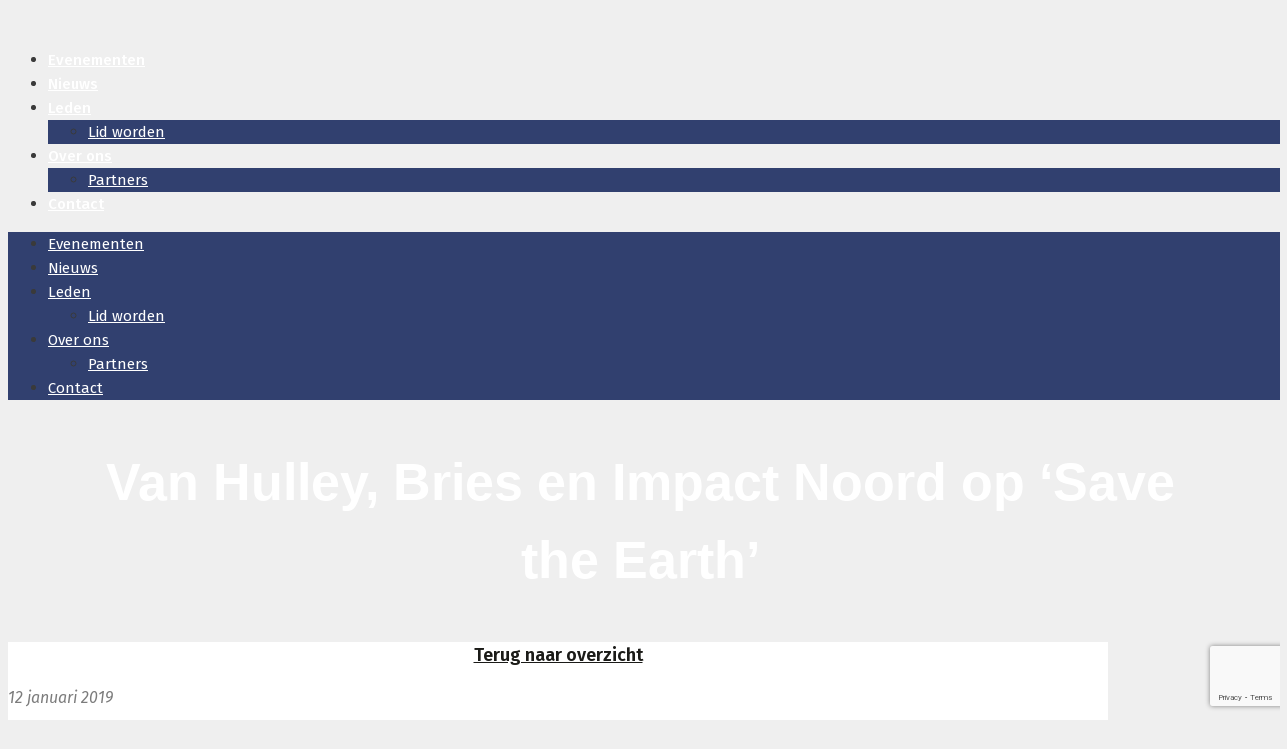

--- FILE ---
content_type: text/html; charset=UTF-8
request_url: https://impactnoord.nl/nieuwsbericht/van-hulley-bries-en-impact-noord-op-save-the-earth/
body_size: 26652
content:
<!DOCTYPE html>
<html lang="nl-NL">
<head>
	<meta charset="UTF-8">
	<meta name='robots' content='index, follow, max-image-preview:large, max-snippet:-1, max-video-preview:-1' />
<meta name="viewport" content="width=device-width, initial-scale=1">
	<!-- This site is optimized with the Yoast SEO plugin v26.7 - https://yoast.com/wordpress/plugins/seo/ -->
	<title>Van Hulley, Bries en Impact Noord op &#039;Save the Earth&#039; - Impact Noord</title>
	<link rel="canonical" href="https://impactnoord.nl/nieuwsbericht/van-hulley-bries-en-impact-noord-op-save-the-earth/" />
	<meta property="og:locale" content="nl_NL" />
	<meta property="og:type" content="article" />
	<meta property="og:title" content="Van Hulley, Bries en Impact Noord op &#039;Save the Earth&#039; - Impact Noord" />
	<meta property="og:description" content="Afgelopen zaterdag vond in MartiniPlaza de theatershow &#8216;Save the Earth&#8217; plaats. De voorstelling was gebaseerd op het leven en gedachtegoed van Wubbo Ockels. In deze show, waarin Jörgen Raymann de hoofdrol speelde, werd het duurzame gedachtegoed van Nederlands eerste astronaut met het publiek gedeeld. Naast de theatershow werd een aanvullend programma aangeboden waarin onderwijsinstellingen, provincie, ... Lees verder" />
	<meta property="og:url" content="https://impactnoord.nl/nieuwsbericht/van-hulley-bries-en-impact-noord-op-save-the-earth/" />
	<meta property="og:site_name" content="Impact Noord" />
	<meta property="og:image" content="https://impactnoord.nl/wp-content/uploads/2019/01/Save-the-earth.jpeg" />
	<meta property="og:image:width" content="1024" />
	<meta property="og:image:height" content="768" />
	<meta property="og:image:type" content="image/jpeg" />
	<meta name="twitter:card" content="summary_large_image" />
	<script type="application/ld+json" class="yoast-schema-graph">{"@context":"https://schema.org","@graph":[{"@type":"WebPage","@id":"https://impactnoord.nl/nieuwsbericht/van-hulley-bries-en-impact-noord-op-save-the-earth/","url":"https://impactnoord.nl/nieuwsbericht/van-hulley-bries-en-impact-noord-op-save-the-earth/","name":"Van Hulley, Bries en Impact Noord op 'Save the Earth' - Impact Noord","isPartOf":{"@id":"https://impactnoord.nl/#website"},"primaryImageOfPage":{"@id":"https://impactnoord.nl/nieuwsbericht/van-hulley-bries-en-impact-noord-op-save-the-earth/#primaryimage"},"image":{"@id":"https://impactnoord.nl/nieuwsbericht/van-hulley-bries-en-impact-noord-op-save-the-earth/#primaryimage"},"thumbnailUrl":"https://impactnoord.nl/wp-content/uploads/2019/01/Save-the-earth.jpeg","datePublished":"2019-01-14T11:29:32+00:00","breadcrumb":{"@id":"https://impactnoord.nl/nieuwsbericht/van-hulley-bries-en-impact-noord-op-save-the-earth/#breadcrumb"},"inLanguage":"nl-NL","potentialAction":[{"@type":"ReadAction","target":["https://impactnoord.nl/nieuwsbericht/van-hulley-bries-en-impact-noord-op-save-the-earth/"]}]},{"@type":"ImageObject","inLanguage":"nl-NL","@id":"https://impactnoord.nl/nieuwsbericht/van-hulley-bries-en-impact-noord-op-save-the-earth/#primaryimage","url":"https://impactnoord.nl/wp-content/uploads/2019/01/Save-the-earth.jpeg","contentUrl":"https://impactnoord.nl/wp-content/uploads/2019/01/Save-the-earth.jpeg","width":1024,"height":768},{"@type":"BreadcrumbList","@id":"https://impactnoord.nl/nieuwsbericht/van-hulley-bries-en-impact-noord-op-save-the-earth/#breadcrumb","itemListElement":[{"@type":"ListItem","position":1,"name":"Home","item":"https://impactnoord.nl/"},{"@type":"ListItem","position":2,"name":"Van Hulley, Bries en Impact Noord op &#8216;Save the Earth&#8217;"}]},{"@type":"WebSite","@id":"https://impactnoord.nl/#website","url":"https://impactnoord.nl/","name":"Impact Noord","description":"Waar impact en ondernemen samenkomen","publisher":{"@id":"https://impactnoord.nl/#organization"},"potentialAction":[{"@type":"SearchAction","target":{"@type":"EntryPoint","urlTemplate":"https://impactnoord.nl/?s={search_term_string}"},"query-input":{"@type":"PropertyValueSpecification","valueRequired":true,"valueName":"search_term_string"}}],"inLanguage":"nl-NL"},{"@type":"Organization","@id":"https://impactnoord.nl/#organization","name":"Impact Noord","url":"https://impactnoord.nl/","logo":{"@type":"ImageObject","inLanguage":"nl-NL","@id":"https://impactnoord.nl/#/schema/logo/image/","url":"https://impactnoord.nl/wp-content/uploads/2018/10/logo-IN.png","contentUrl":"https://impactnoord.nl/wp-content/uploads/2018/10/logo-IN.png","width":297,"height":273,"caption":"Impact Noord"},"image":{"@id":"https://impactnoord.nl/#/schema/logo/image/"}}]}</script>
	<!-- / Yoast SEO plugin. -->


<link rel='dns-prefetch' href='//www.googletagmanager.com' />
<link href='https://fonts.gstatic.com' crossorigin rel='preconnect' />
<link href='https://fonts.googleapis.com' crossorigin rel='preconnect' />
<link rel="alternate" type="application/rss+xml" title="Impact Noord &raquo; feed" href="https://impactnoord.nl/feed/" />
<link rel="alternate" type="application/rss+xml" title="Impact Noord &raquo; reacties feed" href="https://impactnoord.nl/comments/feed/" />
<link rel="alternate" title="oEmbed (JSON)" type="application/json+oembed" href="https://impactnoord.nl/wp-json/oembed/1.0/embed?url=https%3A%2F%2Fimpactnoord.nl%2Fnieuwsbericht%2Fvan-hulley-bries-en-impact-noord-op-save-the-earth%2F" />
<link rel="alternate" title="oEmbed (XML)" type="text/xml+oembed" href="https://impactnoord.nl/wp-json/oembed/1.0/embed?url=https%3A%2F%2Fimpactnoord.nl%2Fnieuwsbericht%2Fvan-hulley-bries-en-impact-noord-op-save-the-earth%2F&#038;format=xml" />
<style id='wp-img-auto-sizes-contain-inline-css'>
img:is([sizes=auto i],[sizes^="auto," i]){contain-intrinsic-size:3000px 1500px}
/*# sourceURL=wp-img-auto-sizes-contain-inline-css */
</style>

<link rel='stylesheet' id='generate-fonts-css' href='//fonts.googleapis.com/css?family=Fira+Sans:100,100italic,200,200italic,300,300italic,regular,italic,500,500italic,600,600italic,700,700italic,800,800italic,900,900italic&#038;display=swap' media='all' />
<style id='wp-emoji-styles-inline-css'>

	img.wp-smiley, img.emoji {
		display: inline !important;
		border: none !important;
		box-shadow: none !important;
		height: 1em !important;
		width: 1em !important;
		margin: 0 0.07em !important;
		vertical-align: -0.1em !important;
		background: none !important;
		padding: 0 !important;
	}
/*# sourceURL=wp-emoji-styles-inline-css */
</style>
<link rel='stylesheet' id='wp-block-library-css' href='https://impactnoord.nl/wp-includes/css/dist/block-library/style.min.css?ver=6.9' media='all' />
<style id='classic-theme-styles-inline-css'>
/*! This file is auto-generated */
.wp-block-button__link{color:#fff;background-color:#32373c;border-radius:9999px;box-shadow:none;text-decoration:none;padding:calc(.667em + 2px) calc(1.333em + 2px);font-size:1.125em}.wp-block-file__button{background:#32373c;color:#fff;text-decoration:none}
/*# sourceURL=/wp-includes/css/classic-themes.min.css */
</style>
<style id='global-styles-inline-css'>
:root{--wp--preset--aspect-ratio--square: 1;--wp--preset--aspect-ratio--4-3: 4/3;--wp--preset--aspect-ratio--3-4: 3/4;--wp--preset--aspect-ratio--3-2: 3/2;--wp--preset--aspect-ratio--2-3: 2/3;--wp--preset--aspect-ratio--16-9: 16/9;--wp--preset--aspect-ratio--9-16: 9/16;--wp--preset--color--black: #000000;--wp--preset--color--cyan-bluish-gray: #abb8c3;--wp--preset--color--white: #ffffff;--wp--preset--color--pale-pink: #f78da7;--wp--preset--color--vivid-red: #cf2e2e;--wp--preset--color--luminous-vivid-orange: #ff6900;--wp--preset--color--luminous-vivid-amber: #fcb900;--wp--preset--color--light-green-cyan: #7bdcb5;--wp--preset--color--vivid-green-cyan: #00d084;--wp--preset--color--pale-cyan-blue: #8ed1fc;--wp--preset--color--vivid-cyan-blue: #0693e3;--wp--preset--color--vivid-purple: #9b51e0;--wp--preset--color--contrast: var(--contrast);--wp--preset--color--contrast-2: var(--contrast-2);--wp--preset--color--contrast-3: var(--contrast-3);--wp--preset--color--base: var(--base);--wp--preset--color--base-2: var(--base-2);--wp--preset--color--base-3: var(--base-3);--wp--preset--color--accent: var(--accent);--wp--preset--gradient--vivid-cyan-blue-to-vivid-purple: linear-gradient(135deg,rgb(6,147,227) 0%,rgb(155,81,224) 100%);--wp--preset--gradient--light-green-cyan-to-vivid-green-cyan: linear-gradient(135deg,rgb(122,220,180) 0%,rgb(0,208,130) 100%);--wp--preset--gradient--luminous-vivid-amber-to-luminous-vivid-orange: linear-gradient(135deg,rgb(252,185,0) 0%,rgb(255,105,0) 100%);--wp--preset--gradient--luminous-vivid-orange-to-vivid-red: linear-gradient(135deg,rgb(255,105,0) 0%,rgb(207,46,46) 100%);--wp--preset--gradient--very-light-gray-to-cyan-bluish-gray: linear-gradient(135deg,rgb(238,238,238) 0%,rgb(169,184,195) 100%);--wp--preset--gradient--cool-to-warm-spectrum: linear-gradient(135deg,rgb(74,234,220) 0%,rgb(151,120,209) 20%,rgb(207,42,186) 40%,rgb(238,44,130) 60%,rgb(251,105,98) 80%,rgb(254,248,76) 100%);--wp--preset--gradient--blush-light-purple: linear-gradient(135deg,rgb(255,206,236) 0%,rgb(152,150,240) 100%);--wp--preset--gradient--blush-bordeaux: linear-gradient(135deg,rgb(254,205,165) 0%,rgb(254,45,45) 50%,rgb(107,0,62) 100%);--wp--preset--gradient--luminous-dusk: linear-gradient(135deg,rgb(255,203,112) 0%,rgb(199,81,192) 50%,rgb(65,88,208) 100%);--wp--preset--gradient--pale-ocean: linear-gradient(135deg,rgb(255,245,203) 0%,rgb(182,227,212) 50%,rgb(51,167,181) 100%);--wp--preset--gradient--electric-grass: linear-gradient(135deg,rgb(202,248,128) 0%,rgb(113,206,126) 100%);--wp--preset--gradient--midnight: linear-gradient(135deg,rgb(2,3,129) 0%,rgb(40,116,252) 100%);--wp--preset--font-size--small: 13px;--wp--preset--font-size--medium: 20px;--wp--preset--font-size--large: 36px;--wp--preset--font-size--x-large: 42px;--wp--preset--spacing--20: 0.44rem;--wp--preset--spacing--30: 0.67rem;--wp--preset--spacing--40: 1rem;--wp--preset--spacing--50: 1.5rem;--wp--preset--spacing--60: 2.25rem;--wp--preset--spacing--70: 3.38rem;--wp--preset--spacing--80: 5.06rem;--wp--preset--shadow--natural: 6px 6px 9px rgba(0, 0, 0, 0.2);--wp--preset--shadow--deep: 12px 12px 50px rgba(0, 0, 0, 0.4);--wp--preset--shadow--sharp: 6px 6px 0px rgba(0, 0, 0, 0.2);--wp--preset--shadow--outlined: 6px 6px 0px -3px rgb(255, 255, 255), 6px 6px rgb(0, 0, 0);--wp--preset--shadow--crisp: 6px 6px 0px rgb(0, 0, 0);}:where(.is-layout-flex){gap: 0.5em;}:where(.is-layout-grid){gap: 0.5em;}body .is-layout-flex{display: flex;}.is-layout-flex{flex-wrap: wrap;align-items: center;}.is-layout-flex > :is(*, div){margin: 0;}body .is-layout-grid{display: grid;}.is-layout-grid > :is(*, div){margin: 0;}:where(.wp-block-columns.is-layout-flex){gap: 2em;}:where(.wp-block-columns.is-layout-grid){gap: 2em;}:where(.wp-block-post-template.is-layout-flex){gap: 1.25em;}:where(.wp-block-post-template.is-layout-grid){gap: 1.25em;}.has-black-color{color: var(--wp--preset--color--black) !important;}.has-cyan-bluish-gray-color{color: var(--wp--preset--color--cyan-bluish-gray) !important;}.has-white-color{color: var(--wp--preset--color--white) !important;}.has-pale-pink-color{color: var(--wp--preset--color--pale-pink) !important;}.has-vivid-red-color{color: var(--wp--preset--color--vivid-red) !important;}.has-luminous-vivid-orange-color{color: var(--wp--preset--color--luminous-vivid-orange) !important;}.has-luminous-vivid-amber-color{color: var(--wp--preset--color--luminous-vivid-amber) !important;}.has-light-green-cyan-color{color: var(--wp--preset--color--light-green-cyan) !important;}.has-vivid-green-cyan-color{color: var(--wp--preset--color--vivid-green-cyan) !important;}.has-pale-cyan-blue-color{color: var(--wp--preset--color--pale-cyan-blue) !important;}.has-vivid-cyan-blue-color{color: var(--wp--preset--color--vivid-cyan-blue) !important;}.has-vivid-purple-color{color: var(--wp--preset--color--vivid-purple) !important;}.has-black-background-color{background-color: var(--wp--preset--color--black) !important;}.has-cyan-bluish-gray-background-color{background-color: var(--wp--preset--color--cyan-bluish-gray) !important;}.has-white-background-color{background-color: var(--wp--preset--color--white) !important;}.has-pale-pink-background-color{background-color: var(--wp--preset--color--pale-pink) !important;}.has-vivid-red-background-color{background-color: var(--wp--preset--color--vivid-red) !important;}.has-luminous-vivid-orange-background-color{background-color: var(--wp--preset--color--luminous-vivid-orange) !important;}.has-luminous-vivid-amber-background-color{background-color: var(--wp--preset--color--luminous-vivid-amber) !important;}.has-light-green-cyan-background-color{background-color: var(--wp--preset--color--light-green-cyan) !important;}.has-vivid-green-cyan-background-color{background-color: var(--wp--preset--color--vivid-green-cyan) !important;}.has-pale-cyan-blue-background-color{background-color: var(--wp--preset--color--pale-cyan-blue) !important;}.has-vivid-cyan-blue-background-color{background-color: var(--wp--preset--color--vivid-cyan-blue) !important;}.has-vivid-purple-background-color{background-color: var(--wp--preset--color--vivid-purple) !important;}.has-black-border-color{border-color: var(--wp--preset--color--black) !important;}.has-cyan-bluish-gray-border-color{border-color: var(--wp--preset--color--cyan-bluish-gray) !important;}.has-white-border-color{border-color: var(--wp--preset--color--white) !important;}.has-pale-pink-border-color{border-color: var(--wp--preset--color--pale-pink) !important;}.has-vivid-red-border-color{border-color: var(--wp--preset--color--vivid-red) !important;}.has-luminous-vivid-orange-border-color{border-color: var(--wp--preset--color--luminous-vivid-orange) !important;}.has-luminous-vivid-amber-border-color{border-color: var(--wp--preset--color--luminous-vivid-amber) !important;}.has-light-green-cyan-border-color{border-color: var(--wp--preset--color--light-green-cyan) !important;}.has-vivid-green-cyan-border-color{border-color: var(--wp--preset--color--vivid-green-cyan) !important;}.has-pale-cyan-blue-border-color{border-color: var(--wp--preset--color--pale-cyan-blue) !important;}.has-vivid-cyan-blue-border-color{border-color: var(--wp--preset--color--vivid-cyan-blue) !important;}.has-vivid-purple-border-color{border-color: var(--wp--preset--color--vivid-purple) !important;}.has-vivid-cyan-blue-to-vivid-purple-gradient-background{background: var(--wp--preset--gradient--vivid-cyan-blue-to-vivid-purple) !important;}.has-light-green-cyan-to-vivid-green-cyan-gradient-background{background: var(--wp--preset--gradient--light-green-cyan-to-vivid-green-cyan) !important;}.has-luminous-vivid-amber-to-luminous-vivid-orange-gradient-background{background: var(--wp--preset--gradient--luminous-vivid-amber-to-luminous-vivid-orange) !important;}.has-luminous-vivid-orange-to-vivid-red-gradient-background{background: var(--wp--preset--gradient--luminous-vivid-orange-to-vivid-red) !important;}.has-very-light-gray-to-cyan-bluish-gray-gradient-background{background: var(--wp--preset--gradient--very-light-gray-to-cyan-bluish-gray) !important;}.has-cool-to-warm-spectrum-gradient-background{background: var(--wp--preset--gradient--cool-to-warm-spectrum) !important;}.has-blush-light-purple-gradient-background{background: var(--wp--preset--gradient--blush-light-purple) !important;}.has-blush-bordeaux-gradient-background{background: var(--wp--preset--gradient--blush-bordeaux) !important;}.has-luminous-dusk-gradient-background{background: var(--wp--preset--gradient--luminous-dusk) !important;}.has-pale-ocean-gradient-background{background: var(--wp--preset--gradient--pale-ocean) !important;}.has-electric-grass-gradient-background{background: var(--wp--preset--gradient--electric-grass) !important;}.has-midnight-gradient-background{background: var(--wp--preset--gradient--midnight) !important;}.has-small-font-size{font-size: var(--wp--preset--font-size--small) !important;}.has-medium-font-size{font-size: var(--wp--preset--font-size--medium) !important;}.has-large-font-size{font-size: var(--wp--preset--font-size--large) !important;}.has-x-large-font-size{font-size: var(--wp--preset--font-size--x-large) !important;}
:where(.wp-block-post-template.is-layout-flex){gap: 1.25em;}:where(.wp-block-post-template.is-layout-grid){gap: 1.25em;}
:where(.wp-block-term-template.is-layout-flex){gap: 1.25em;}:where(.wp-block-term-template.is-layout-grid){gap: 1.25em;}
:where(.wp-block-columns.is-layout-flex){gap: 2em;}:where(.wp-block-columns.is-layout-grid){gap: 2em;}
:root :where(.wp-block-pullquote){font-size: 1.5em;line-height: 1.6;}
/*# sourceURL=global-styles-inline-css */
</style>
<link rel='stylesheet' id='ae-pro-css-css' href='https://impactnoord.nl/wp-content/plugins/anywhere-elementor-pro/includes/assets/css/ae-pro.min.css?ver=2.29.3' media='all' />
<link rel='stylesheet' id='contact-form-7-css' href='https://impactnoord.nl/wp-content/plugins/contact-form-7/includes/css/styles.css?ver=6.1.4' media='all' />
<link rel='stylesheet' id='scrollup-css-css' href='https://impactnoord.nl/wp-content/plugins/smooth-scroll-up/css/scrollup.css?ver=6.9' media='all' />
<style id='scrollup-css-inline-css'>
a.scrollup-image {background-image: url("http://impactnoord.nl/wp-content/uploads/2018/10/arrow-to-top.svg") !important; }
/*# sourceURL=scrollup-css-inline-css */
</style>
<link rel='stylesheet' id='cmplz-general-css' href='https://impactnoord.nl/wp-content/plugins/complianz-gdpr-premium/assets/css/cookieblocker.min.css?ver=1763479310' media='all' />
<link rel='stylesheet' id='generate-style-grid-css' href='https://impactnoord.nl/wp-content/themes/generatepress/assets/css/unsemantic-grid.min.css?ver=3.6.1' media='all' />
<link rel='stylesheet' id='generate-style-css' href='https://impactnoord.nl/wp-content/themes/generatepress/assets/css/style.min.css?ver=3.6.1' media='all' />
<style id='generate-style-inline-css'>
body{background-color:#efefef;color:#3a3a3a;}a{color:#1b1b18;}a:hover, a:focus, a:active{color:#1e72bd;}body .grid-container{max-width:1100px;}.wp-block-group__inner-container{max-width:1100px;margin-left:auto;margin-right:auto;}:root{--contrast:#222222;--contrast-2:#575760;--contrast-3:#b2b2be;--base:#f0f0f0;--base-2:#f7f8f9;--base-3:#ffffff;--accent:#1e73be;}:root .has-contrast-color{color:var(--contrast);}:root .has-contrast-background-color{background-color:var(--contrast);}:root .has-contrast-2-color{color:var(--contrast-2);}:root .has-contrast-2-background-color{background-color:var(--contrast-2);}:root .has-contrast-3-color{color:var(--contrast-3);}:root .has-contrast-3-background-color{background-color:var(--contrast-3);}:root .has-base-color{color:var(--base);}:root .has-base-background-color{background-color:var(--base);}:root .has-base-2-color{color:var(--base-2);}:root .has-base-2-background-color{background-color:var(--base-2);}:root .has-base-3-color{color:var(--base-3);}:root .has-base-3-background-color{background-color:var(--base-3);}:root .has-accent-color{color:var(--accent);}:root .has-accent-background-color{background-color:var(--accent);}body, button, input, select, textarea{font-family:"Fira Sans", sans-serif;}body{line-height:1.5;}.entry-content > [class*="wp-block-"]:not(:last-child):not(.wp-block-heading){margin-bottom:1.5em;}.main-title{font-size:45px;}.main-navigation .main-nav ul ul li a{font-size:14px;}.sidebar .widget, .footer-widgets .widget{font-size:17px;}h1{font-weight:300;font-size:40px;}h2{font-weight:300;font-size:30px;}h3{font-size:20px;}h4{font-size:inherit;}h5{font-size:inherit;}@media (max-width:768px){.main-title{font-size:30px;}h1{font-size:30px;}h2{font-size:25px;}}.top-bar{background-color:#636363;color:#ffffff;}.top-bar a{color:#ffffff;}.top-bar a:hover{color:#303030;}.site-header{background-color:#ffffff;color:#3a3a3a;}.site-header a{color:#3a3a3a;}.main-title a,.main-title a:hover{color:#222222;}.site-description{color:#757575;}.main-navigation,.main-navigation ul ul{background-color:#222222;}.main-navigation .main-nav ul li a, .main-navigation .menu-toggle, .main-navigation .menu-bar-items{color:#ffffff;}.main-navigation .main-nav ul li:not([class*="current-menu-"]):hover > a, .main-navigation .main-nav ul li:not([class*="current-menu-"]):focus > a, .main-navigation .main-nav ul li.sfHover:not([class*="current-menu-"]) > a, .main-navigation .menu-bar-item:hover > a, .main-navigation .menu-bar-item.sfHover > a{color:#ffffff;background-color:#3f3f3f;}button.menu-toggle:hover,button.menu-toggle:focus,.main-navigation .mobile-bar-items a,.main-navigation .mobile-bar-items a:hover,.main-navigation .mobile-bar-items a:focus{color:#ffffff;}.main-navigation .main-nav ul li[class*="current-menu-"] > a{color:#ffffff;background-color:#3f3f3f;}.navigation-search input[type="search"],.navigation-search input[type="search"]:active, .navigation-search input[type="search"]:focus, .main-navigation .main-nav ul li.search-item.active > a, .main-navigation .menu-bar-items .search-item.active > a{color:#ffffff;background-color:#3f3f3f;}.main-navigation ul ul{background-color:#3f3f3f;}.main-navigation .main-nav ul ul li a{color:#ffffff;}.main-navigation .main-nav ul ul li:not([class*="current-menu-"]):hover > a,.main-navigation .main-nav ul ul li:not([class*="current-menu-"]):focus > a, .main-navigation .main-nav ul ul li.sfHover:not([class*="current-menu-"]) > a{color:#ffffff;background-color:#4f4f4f;}.main-navigation .main-nav ul ul li[class*="current-menu-"] > a{color:#ffffff;background-color:#4f4f4f;}.separate-containers .inside-article, .separate-containers .comments-area, .separate-containers .page-header, .one-container .container, .separate-containers .paging-navigation, .inside-page-header{color:#1b1b18;background-color:#ffffff;}.inside-article a,.paging-navigation a,.comments-area a,.page-header a{color:#1b1b18;}.inside-article a:hover,.paging-navigation a:hover,.comments-area a:hover,.page-header a:hover{color:#1b1b18;}.entry-meta{color:#1b1b18;}.entry-meta a{color:#1b1b18;}.entry-meta a:hover{color:#1b1b18;}.sidebar .widget{background-color:#ffffff;}.sidebar .widget .widget-title{color:#000000;}.footer-widgets{background-color:#ffffff;}.footer-widgets .widget-title{color:#000000;}.site-info{color:#ffffff;background-color:#222222;}.site-info a{color:#ffffff;}.site-info a:hover{color:#1b1b18;}.footer-bar .widget_nav_menu .current-menu-item a{color:#1b1b18;}input[type="text"],input[type="email"],input[type="url"],input[type="password"],input[type="search"],input[type="tel"],input[type="number"],textarea,select{color:#666666;background-color:#fafafa;border-color:#cccccc;}input[type="text"]:focus,input[type="email"]:focus,input[type="url"]:focus,input[type="password"]:focus,input[type="search"]:focus,input[type="tel"]:focus,input[type="number"]:focus,textarea:focus,select:focus{color:#666666;background-color:#ffffff;border-color:#bfbfbf;}button,html input[type="button"],input[type="reset"],input[type="submit"],a.button,a.wp-block-button__link:not(.has-background){color:#ffffff;background-color:#666666;}button:hover,html input[type="button"]:hover,input[type="reset"]:hover,input[type="submit"]:hover,a.button:hover,button:focus,html input[type="button"]:focus,input[type="reset"]:focus,input[type="submit"]:focus,a.button:focus,a.wp-block-button__link:not(.has-background):active,a.wp-block-button__link:not(.has-background):focus,a.wp-block-button__link:not(.has-background):hover{color:#ffffff;background-color:#3f3f3f;}a.generate-back-to-top{background-color:rgba( 0,0,0,0.4 );color:#ffffff;}a.generate-back-to-top:hover,a.generate-back-to-top:focus{background-color:rgba( 0,0,0,0.6 );color:#ffffff;}:root{--gp-search-modal-bg-color:var(--base-3);--gp-search-modal-text-color:var(--contrast);--gp-search-modal-overlay-bg-color:rgba(0,0,0,0.2);}@media (max-width:768px){.main-navigation .menu-bar-item:hover > a, .main-navigation .menu-bar-item.sfHover > a{background:none;color:#ffffff;}}.inside-top-bar{padding:10px;}.inside-header{padding:40px;}.site-main .wp-block-group__inner-container{padding:40px;}.entry-content .alignwide, body:not(.no-sidebar) .entry-content .alignfull{margin-left:-40px;width:calc(100% + 80px);max-width:calc(100% + 80px);}.rtl .menu-item-has-children .dropdown-menu-toggle{padding-left:20px;}.rtl .main-navigation .main-nav ul li.menu-item-has-children > a{padding-right:20px;}.site-info{padding:20px;}@media (max-width:768px){.separate-containers .inside-article, .separate-containers .comments-area, .separate-containers .page-header, .separate-containers .paging-navigation, .one-container .site-content, .inside-page-header{padding:30px;}.site-main .wp-block-group__inner-container{padding:30px;}.site-info{padding-right:10px;padding-left:10px;}.entry-content .alignwide, body:not(.no-sidebar) .entry-content .alignfull{margin-left:-30px;width:calc(100% + 60px);max-width:calc(100% + 60px);}}.one-container .sidebar .widget{padding:0px;}/* End cached CSS */@media (max-width:768px){.main-navigation .menu-toggle,.main-navigation .mobile-bar-items,.sidebar-nav-mobile:not(#sticky-placeholder){display:block;}.main-navigation ul,.gen-sidebar-nav{display:none;}[class*="nav-float-"] .site-header .inside-header > *{float:none;clear:both;}}
/*# sourceURL=generate-style-inline-css */
</style>
<link rel='stylesheet' id='generate-mobile-style-css' href='https://impactnoord.nl/wp-content/themes/generatepress/assets/css/mobile.min.css?ver=3.6.1' media='all' />
<link rel='stylesheet' id='generate-font-icons-css' href='https://impactnoord.nl/wp-content/themes/generatepress/assets/css/components/font-icons.min.css?ver=3.6.1' media='all' />
<link rel='stylesheet' id='generate-child-css' href='https://impactnoord.nl/wp-content/themes/generatepress_child/style.css?ver=1697095918' media='all' />
<link rel='stylesheet' id='e-animation-sink-css' href='https://impactnoord.nl/wp-content/plugins/elementor/assets/lib/animations/styles/e-animation-sink.min.css?ver=3.34.1' media='all' />
<link rel='stylesheet' id='elementor-frontend-css' href='https://impactnoord.nl/wp-content/plugins/elementor/assets/css/frontend.min.css?ver=3.34.1' media='all' />
<style id='elementor-frontend-inline-css'>
.elementor-kit-6078{--e-global-color-primary:#6EC1E4;--e-global-color-secondary:#54595F;--e-global-color-text:#7A7A7A;--e-global-color-accent:#61CE70;--e-global-color-58ca1938:#98D5FC;--e-global-color-6e541b0e:#50E3C2;--e-global-color-5bea5c93:#AFAFAF;--e-global-color-3f898c36:#31406F;--e-global-color-a32deeb:#FD665C;--e-global-color-166aede5:#F3F3F3;--e-global-color-e9739e7:#1B1B18;--e-global-color-5ca2de22:#FFF;--e-global-color-537ca8b:#1b1b18;--e-global-typography-primary-font-family:"Fira Sans";--e-global-typography-primary-font-weight:600;--e-global-typography-secondary-font-family:"Fira Sans";--e-global-typography-secondary-font-weight:400;--e-global-typography-text-font-family:"Fira Sans";--e-global-typography-text-font-weight:400;--e-global-typography-accent-font-family:"Fira Sans";--e-global-typography-accent-font-weight:500;}.elementor-kit-6078 e-page-transition{background-color:#FFBC7D;}.elementor-kit-6078 h2{font-family:"Fira Sans", Sans-serif;font-size:30px;font-weight:600;}.elementor-section.elementor-section-boxed > .elementor-container{max-width:1140px;}.e-con{--container-max-width:1140px;}{}h1.entry-title{display:var(--page-title-display);}@media(max-width:1024px){.elementor-section.elementor-section-boxed > .elementor-container{max-width:1024px;}.e-con{--container-max-width:1024px;}}@media(max-width:767px){.elementor-section.elementor-section-boxed > .elementor-container{max-width:767px;}.e-con{--container-max-width:767px;}}
.elementor-28 .elementor-element.elementor-element-5c7aefc{--display:flex;--min-height:288px;--flex-direction:row;--container-widget-width:calc( ( 1 - var( --container-widget-flex-grow ) ) * 100% );--container-widget-height:100%;--container-widget-flex-grow:1;--container-widget-align-self:stretch;--flex-wrap-mobile:wrap;--align-items:flex-start;--gap:0px 0px;--row-gap:0px;--column-gap:0px;--overlay-opacity:0.88;--margin-top:0px;--margin-bottom:0px;--margin-left:0px;--margin-right:0px;--padding-top:0px;--padding-bottom:0px;--padding-left:0px;--padding-right:0px;}.elementor-28 .elementor-element.elementor-element-5c7aefc::before, .elementor-28 .elementor-element.elementor-element-5c7aefc > .elementor-background-video-container::before, .elementor-28 .elementor-element.elementor-element-5c7aefc > .e-con-inner > .elementor-background-video-container::before, .elementor-28 .elementor-element.elementor-element-5c7aefc > .elementor-background-slideshow::before, .elementor-28 .elementor-element.elementor-element-5c7aefc > .e-con-inner > .elementor-background-slideshow::before, .elementor-28 .elementor-element.elementor-element-5c7aefc > .elementor-motion-effects-container > .elementor-motion-effects-layer::before{background-color:transparent;--background-overlay:'';background-image:linear-gradient(180deg, #001d60 0%, rgba(58,101,165,0.68) 100%);}.elementor-28 .elementor-element.elementor-element-d2c12b7{--display:flex;--gap:0px 0px;--row-gap:0px;--column-gap:0px;--margin-top:0px;--margin-bottom:0px;--margin-left:0px;--margin-right:0px;--padding-top:0px;--padding-bottom:0px;--padding-left:0px;--padding-right:0px;}.elementor-28 .elementor-element.elementor-element-7aa9b9e{--display:flex;--flex-direction:row;--container-widget-width:calc( ( 1 - var( --container-widget-flex-grow ) ) * 100% );--container-widget-height:100%;--container-widget-flex-grow:1;--container-widget-align-self:stretch;--flex-wrap-mobile:wrap;--align-items:stretch;--gap:0px 0px;--row-gap:0px;--column-gap:0px;--margin-top:0px;--margin-bottom:0px;--margin-left:0px;--margin-right:0px;--padding-top:0px;--padding-bottom:0px;--padding-left:0px;--padding-right:0px;}.elementor-28 .elementor-element.elementor-element-3543f13{--display:flex;--justify-content:center;--gap:0px 0px;--row-gap:0px;--column-gap:0px;--margin-top:0px;--margin-bottom:0px;--margin-left:0px;--margin-right:0px;--padding-top:0px;--padding-bottom:0px;--padding-left:0px;--padding-right:0px;--z-index:1;}.elementor-widget-theme-site-logo .widget-image-caption{color:var( --e-global-color-text );font-family:var( --e-global-typography-text-font-family ), Sans-serif;font-weight:var( --e-global-typography-text-font-weight );}.elementor-28 .elementor-element.elementor-element-51b0163{z-index:9999;text-align:start;}.elementor-28 .elementor-element.elementor-element-51b0163 img{width:120px;max-width:60%;}.elementor-28 .elementor-element.elementor-element-902e03e{--display:flex;--gap:20px 20px;--row-gap:20px;--column-gap:20px;--margin-top:0px;--margin-bottom:0px;--margin-left:0px;--margin-right:0px;--padding-top:0px;--padding-bottom:0px;--padding-left:0px;--padding-right:0px;--z-index:222;}.elementor-widget-nav-menu .elementor-nav-menu .elementor-item{font-family:var( --e-global-typography-primary-font-family ), Sans-serif;font-weight:var( --e-global-typography-primary-font-weight );}.elementor-widget-nav-menu .elementor-nav-menu--main .elementor-item{color:var( --e-global-color-text );fill:var( --e-global-color-text );}.elementor-widget-nav-menu .elementor-nav-menu--main .elementor-item:hover,
					.elementor-widget-nav-menu .elementor-nav-menu--main .elementor-item.elementor-item-active,
					.elementor-widget-nav-menu .elementor-nav-menu--main .elementor-item.highlighted,
					.elementor-widget-nav-menu .elementor-nav-menu--main .elementor-item:focus{color:var( --e-global-color-accent );fill:var( --e-global-color-accent );}.elementor-widget-nav-menu .elementor-nav-menu--main:not(.e--pointer-framed) .elementor-item:before,
					.elementor-widget-nav-menu .elementor-nav-menu--main:not(.e--pointer-framed) .elementor-item:after{background-color:var( --e-global-color-accent );}.elementor-widget-nav-menu .e--pointer-framed .elementor-item:before,
					.elementor-widget-nav-menu .e--pointer-framed .elementor-item:after{border-color:var( --e-global-color-accent );}.elementor-widget-nav-menu{--e-nav-menu-divider-color:var( --e-global-color-text );}.elementor-widget-nav-menu .elementor-nav-menu--dropdown .elementor-item, .elementor-widget-nav-menu .elementor-nav-menu--dropdown  .elementor-sub-item{font-family:var( --e-global-typography-accent-font-family ), Sans-serif;font-weight:var( --e-global-typography-accent-font-weight );}.elementor-28 .elementor-element.elementor-element-6dedd55 > .elementor-widget-container{margin:0px -15px 0px 0px;}.elementor-28 .elementor-element.elementor-element-6dedd55{z-index:2222;--nav-menu-icon-size:30px;}.elementor-28 .elementor-element.elementor-element-6dedd55 .elementor-menu-toggle{margin-left:auto;background-color:#02010100;border-width:0px;border-radius:0px;}.elementor-28 .elementor-element.elementor-element-6dedd55 .elementor-nav-menu .elementor-item{font-size:15px;font-weight:500;}.elementor-28 .elementor-element.elementor-element-6dedd55 .elementor-nav-menu--main .elementor-item{color:#ffffff;fill:#ffffff;padding-top:40px;padding-bottom:40px;}.elementor-28 .elementor-element.elementor-element-6dedd55 .elementor-nav-menu--main .elementor-item:hover,
					.elementor-28 .elementor-element.elementor-element-6dedd55 .elementor-nav-menu--main .elementor-item.elementor-item-active,
					.elementor-28 .elementor-element.elementor-element-6dedd55 .elementor-nav-menu--main .elementor-item.highlighted,
					.elementor-28 .elementor-element.elementor-element-6dedd55 .elementor-nav-menu--main .elementor-item:focus{color:#98d5fc;fill:#98d5fc;}.elementor-28 .elementor-element.elementor-element-6dedd55 .elementor-nav-menu--dropdown a, .elementor-28 .elementor-element.elementor-element-6dedd55 .elementor-menu-toggle{color:#ffffff;fill:#ffffff;}.elementor-28 .elementor-element.elementor-element-6dedd55 .elementor-nav-menu--dropdown{background-color:#31406f;}.elementor-28 .elementor-element.elementor-element-6dedd55 .elementor-nav-menu--dropdown a:hover,
					.elementor-28 .elementor-element.elementor-element-6dedd55 .elementor-nav-menu--dropdown a:focus,
					.elementor-28 .elementor-element.elementor-element-6dedd55 .elementor-nav-menu--dropdown a.elementor-item-active,
					.elementor-28 .elementor-element.elementor-element-6dedd55 .elementor-nav-menu--dropdown a.highlighted,
					.elementor-28 .elementor-element.elementor-element-6dedd55 .elementor-menu-toggle:hover,
					.elementor-28 .elementor-element.elementor-element-6dedd55 .elementor-menu-toggle:focus{color:#98d5fc;}.elementor-28 .elementor-element.elementor-element-6dedd55 .elementor-nav-menu--dropdown a:hover,
					.elementor-28 .elementor-element.elementor-element-6dedd55 .elementor-nav-menu--dropdown a:focus,
					.elementor-28 .elementor-element.elementor-element-6dedd55 .elementor-nav-menu--dropdown a.elementor-item-active,
					.elementor-28 .elementor-element.elementor-element-6dedd55 .elementor-nav-menu--dropdown a.highlighted{background-color:#31406f;}.elementor-28 .elementor-element.elementor-element-6dedd55 .elementor-nav-menu--dropdown a.elementor-item-active{color:#98d5fc;background-color:#31406f;}.elementor-28 .elementor-element.elementor-element-6dedd55 .elementor-nav-menu--dropdown .elementor-item, .elementor-28 .elementor-element.elementor-element-6dedd55 .elementor-nav-menu--dropdown  .elementor-sub-item{font-family:"Fira Sans", Sans-serif;font-size:15px;font-weight:400;}.elementor-28 .elementor-element.elementor-element-6dedd55 div.elementor-menu-toggle{color:#ffffff;}.elementor-28 .elementor-element.elementor-element-6dedd55 div.elementor-menu-toggle svg{fill:#ffffff;}.elementor-28 .elementor-element.elementor-element-6dedd55 div.elementor-menu-toggle:hover, .elementor-28 .elementor-element.elementor-element-6dedd55 div.elementor-menu-toggle:focus{color:#ffffff;}.elementor-28 .elementor-element.elementor-element-6dedd55 div.elementor-menu-toggle:hover svg, .elementor-28 .elementor-element.elementor-element-6dedd55 div.elementor-menu-toggle:focus svg{fill:#ffffff;}.elementor-28 .elementor-element.elementor-element-81c0f6f{--display:flex;--align-items:center;--container-widget-width:calc( ( 1 - var( --container-widget-flex-grow ) ) * 100% );--gap:0px 0px;--row-gap:0px;--column-gap:0px;--margin-top:0px;--margin-bottom:0px;--margin-left:0px;--margin-right:0px;--padding-top:20px;--padding-bottom:30px;--padding-left:0px;--padding-right:0px;}.elementor-widget-heading .elementor-heading-title{font-family:var( --e-global-typography-primary-font-family ), Sans-serif;font-weight:var( --e-global-typography-primary-font-weight );color:var( --e-global-color-primary );}.elementor-28 .elementor-element.elementor-element-b72291a > .elementor-widget-container{background-image:url("https://impactnoord.nl/wp-content/uploads/2018/10/Untitled-1-03.svg");margin:40px 80px 0px 80px;padding:0px 0px 0px 0px;background-position:center center;background-repeat:no-repeat;background-size:contain;}.elementor-28 .elementor-element.elementor-element-b72291a{text-align:center;}.elementor-28 .elementor-element.elementor-element-b72291a .elementor-heading-title{font-family:"Lora", Sans-serif;font-size:52px;font-weight:bold;color:#ffffff;}.elementor-theme-builder-content-area{height:400px;}.elementor-location-header:before, .elementor-location-footer:before{content:"";display:table;clear:both;}@media(min-width:768px){.elementor-28 .elementor-element.elementor-element-3543f13{--width:15%;}.elementor-28 .elementor-element.elementor-element-902e03e{--width:84.958%;}.elementor-28 .elementor-element.elementor-element-81c0f6f{--width:100%;}}@media(max-width:1024px){.elementor-28 .elementor-element.elementor-element-5c7aefc{--min-height:245px;--margin-top:0px;--margin-bottom:0px;--margin-left:0px;--margin-right:0px;--padding-top:0px;--padding-bottom:0px;--padding-left:0px;--padding-right:0px;}.elementor-28 .elementor-element.elementor-element-d2c12b7{--margin-top:0px;--margin-bottom:0px;--margin-left:0px;--margin-right:0px;--padding-top:0px;--padding-bottom:0px;--padding-left:0px;--padding-right:0px;}.elementor-28 .elementor-element.elementor-element-7aa9b9e{--margin-top:0px;--margin-bottom:0px;--margin-left:0px;--margin-right:0px;--padding-top:0px;--padding-bottom:0px;--padding-left:0px;--padding-right:0px;}.elementor-28 .elementor-element.elementor-element-3543f13{--justify-content:flex-start;--margin-top:10px;--margin-bottom:0px;--margin-left:0px;--margin-right:0px;--padding-top:0px;--padding-bottom:0px;--padding-left:20px;--padding-right:0px;}.elementor-28 .elementor-element.elementor-element-51b0163 > .elementor-widget-container{margin:0px 0px 0px 0px;}.elementor-28 .elementor-element.elementor-element-51b0163 img{width:100%;max-width:25%;}.elementor-28 .elementor-element.elementor-element-902e03e{--gap:0px 0px;--row-gap:0px;--column-gap:0px;--margin-top:0px;--margin-bottom:0px;--margin-left:0px;--margin-right:20px;--padding-top:0px;--padding-bottom:0px;--padding-left:0px;--padding-right:0px;}.elementor-28 .elementor-element.elementor-element-6dedd55 > .elementor-widget-container{margin:20px 0px 0px 0px;padding:0px 0px 0px 0px;}.elementor-28 .elementor-element.elementor-element-6dedd55 .elementor-nav-menu--main .elementor-item{padding-left:0px;padding-right:0px;padding-top:0px;padding-bottom:0px;}.elementor-28 .elementor-element.elementor-element-6dedd55{--e-nav-menu-horizontal-menu-item-margin:calc( 0px / 2 );}.elementor-28 .elementor-element.elementor-element-6dedd55 .elementor-nav-menu--main:not(.elementor-nav-menu--layout-horizontal) .elementor-nav-menu > li:not(:last-child){margin-bottom:0px;}.elementor-28 .elementor-element.elementor-element-6dedd55 .elementor-nav-menu--dropdown .elementor-item, .elementor-28 .elementor-element.elementor-element-6dedd55 .elementor-nav-menu--dropdown  .elementor-sub-item{font-size:20px;}.elementor-28 .elementor-element.elementor-element-6dedd55 .elementor-nav-menu--dropdown a{padding-left:40px;padding-right:40px;padding-top:30px;padding-bottom:30px;}.elementor-28 .elementor-element.elementor-element-6dedd55 .elementor-nav-menu--main > .elementor-nav-menu > li > .elementor-nav-menu--dropdown, .elementor-28 .elementor-element.elementor-element-6dedd55 .elementor-nav-menu__container.elementor-nav-menu--dropdown{margin-top:23px !important;}.elementor-28 .elementor-element.elementor-element-81c0f6f{--min-height:0px;--gap:0px 0px;--row-gap:0px;--column-gap:0px;--margin-top:0px;--margin-bottom:0px;--margin-left:0px;--margin-right:0px;--padding-top:0px;--padding-bottom:0px;--padding-left:0px;--padding-right:0px;}.elementor-28 .elementor-element.elementor-element-b72291a > .elementor-widget-container{margin:50px 0px 0px 0px;}.elementor-28 .elementor-element.elementor-element-b72291a .elementor-heading-title{font-size:40px;}}@media(max-width:767px){.elementor-28 .elementor-element.elementor-element-5c7aefc{--min-height:0px;}.elementor-28 .elementor-element.elementor-element-d2c12b7{--width:100%;--margin-top:0px;--margin-bottom:0px;--margin-left:0px;--margin-right:0px;--padding-top:0px;--padding-bottom:0px;--padding-left:0px;--padding-right:0px;}.elementor-28 .elementor-element.elementor-element-7aa9b9e{--padding-top:0px;--padding-bottom:0px;--padding-left:20px;--padding-right:20px;}.elementor-28 .elementor-element.elementor-element-3543f13{--width:60%;--margin-top:0px;--margin-bottom:0px;--margin-left:0px;--margin-right:0px;--padding-top:0px;--padding-bottom:0px;--padding-left:0px;--padding-right:0px;}.elementor-28 .elementor-element.elementor-element-51b0163 > .elementor-widget-container{margin:5px 10px 0px 20px;padding:0px 0px 0px 0px;}.elementor-28 .elementor-element.elementor-element-51b0163{text-align:start;}.elementor-28 .elementor-element.elementor-element-51b0163 img{width:150px;max-width:48%;}.elementor-28 .elementor-element.elementor-element-902e03e{--width:40%;--margin-top:0px;--margin-bottom:0px;--margin-left:0px;--margin-right:0px;--padding-top:0px;--padding-bottom:0px;--padding-left:0px;--padding-right:0px;}.elementor-28 .elementor-element.elementor-element-6dedd55 > .elementor-widget-container{margin:24px 0px 0px 0px;padding:0px 0px 0px 0px;}.elementor-28 .elementor-element.elementor-element-6dedd55 .elementor-nav-menu--dropdown .elementor-item, .elementor-28 .elementor-element.elementor-element-6dedd55 .elementor-nav-menu--dropdown  .elementor-sub-item{font-size:16px;letter-spacing:1px;}.elementor-28 .elementor-element.elementor-element-6dedd55 .elementor-nav-menu--dropdown{border-radius:0px 0px 0px 0px;}.elementor-28 .elementor-element.elementor-element-6dedd55 .elementor-nav-menu--dropdown li:first-child a{border-top-left-radius:0px;border-top-right-radius:0px;}.elementor-28 .elementor-element.elementor-element-6dedd55 .elementor-nav-menu--dropdown li:last-child a{border-bottom-right-radius:0px;border-bottom-left-radius:0px;}.elementor-28 .elementor-element.elementor-element-6dedd55 .elementor-nav-menu--dropdown a{padding-left:42px;padding-right:42px;padding-top:20px;padding-bottom:20px;}.elementor-28 .elementor-element.elementor-element-6dedd55 .elementor-nav-menu--main > .elementor-nav-menu > li > .elementor-nav-menu--dropdown, .elementor-28 .elementor-element.elementor-element-6dedd55 .elementor-nav-menu__container.elementor-nav-menu--dropdown{margin-top:22px !important;}.elementor-28 .elementor-element.elementor-element-81c0f6f{--min-height:220px;--justify-content:center;}.elementor-28 .elementor-element.elementor-element-b72291a > .elementor-widget-container{margin:20px 0px 0px 0px;padding:0px 0px 0px 0px;}.elementor-28 .elementor-element.elementor-element-b72291a .elementor-heading-title{font-size:28px;}}@media(max-width:1024px) and (min-width:768px){.elementor-28 .elementor-element.elementor-element-d2c12b7{--width:100%;}.elementor-28 .elementor-element.elementor-element-7aa9b9e{--content-width:1600px;}.elementor-28 .elementor-element.elementor-element-3543f13{--width:100%;}.elementor-28 .elementor-element.elementor-element-902e03e{--width:12%;}}
.elementor-28 .elementor-element.elementor-element-5c7aefc:not(.elementor-motion-effects-element-type-background), .elementor-28 .elementor-element.elementor-element-5c7aefc > .elementor-motion-effects-container > .elementor-motion-effects-layer{background-image:url("https://impactnoord.nl/wp-content/uploads/2019/01/Save-the-earth.jpeg");}
.elementor-59 .elementor-element.elementor-element-34d6194{--display:flex;--flex-direction:row;--container-widget-width:calc( ( 1 - var( --container-widget-flex-grow ) ) * 100% );--container-widget-height:100%;--container-widget-flex-grow:1;--container-widget-align-self:stretch;--flex-wrap-mobile:wrap;--align-items:stretch;--gap:10px 10px;--row-gap:10px;--column-gap:10px;--padding-top:50px;--padding-bottom:0px;--padding-left:0px;--padding-right:0px;}.elementor-59 .elementor-element.elementor-element-34d6194:not(.elementor-motion-effects-element-type-background), .elementor-59 .elementor-element.elementor-element-34d6194 > .elementor-motion-effects-container > .elementor-motion-effects-layer{background-color:#f3f3f3;}.elementor-59 .elementor-element.elementor-element-e2faf7d{--display:flex;--padding-top:0px;--padding-bottom:50px;--padding-left:0px;--padding-right:0px;}.elementor-widget-heading .elementor-heading-title{font-family:var( --e-global-typography-primary-font-family ), Sans-serif;font-weight:var( --e-global-typography-primary-font-weight );color:var( --e-global-color-primary );}.elementor-59 .elementor-element.elementor-element-b8352ed > .elementor-widget-container{background-image:url("https://impactnoord.nl/wp-content/uploads/2018/10/Untitled-1-03.svg");background-position:center center;background-repeat:no-repeat;background-size:contain;}.elementor-59 .elementor-element.elementor-element-b8352ed{text-align:center;}.elementor-59 .elementor-element.elementor-element-b8352ed .elementor-heading-title{font-family:"Lora", Sans-serif;font-size:62px;color:#1b1b18;}.elementor-widget-ae-post-blocks .infinite-scroll-last{font-family:var( --e-global-typography-primary-font-family ), Sans-serif;font-weight:var( --e-global-typography-primary-font-weight );color:var( --e-global-color-primary );}.elementor-widget-ae-post-blocks .view-more-button{font-family:var( --e-global-typography-text-font-family ), Sans-serif;font-weight:var( --e-global-typography-text-font-weight );color:var( --e-global-color-text );background-color:var( --e-global-color-primary );}.elementor-widget-ae-post-blocks .view-more-button:hover{color:var( --e-global-color-text );background-color:var( --e-global-color-primary );border-color:var( --e-global-color-text );}.elementor-widget-ae-post-blocks .ae-widget-title{color:var( --e-global-color-primary );font-family:var( --e-global-typography-primary-font-family ), Sans-serif;font-weight:var( --e-global-typography-primary-font-weight );}.elementor-widget-ae-post-blocks .ae-widget-title-inner{border-color:var( --e-global-color-secondary );}.elementor-59 .elementor-element.elementor-element-b8c02bc .ae-post-overlay{background-color:rgba(0,0,0,0.5);}.elementor-59 .elementor-element.elementor-element-b8c02bc > .elementor-widget-container{padding:50px 0px 30px 0px;}.elementor-59 .elementor-element.elementor-element-b8c02bc .ae-post-list-wrapper{margin-bottom:0px;}.elementor-59 .elementor-element.elementor-element-b8c02bc .ae-widget-title-wrap{text-align:center;}.elementor-59 .elementor-element.elementor-element-b8c02bc .ae-post-overlay-icon i{color:#FFFFFF;font-size:50px;}.elementor-59 .elementor-element.elementor-element-b8c02bc .ae-post-overlay-icon svg{fill:#FFFFFF;width:50px;}.elementor-59 .elementor-element.elementor-element-b8c02bc .ae-post-overlay-text{color:#FFFFFF;}.elementor-59 .elementor-element.elementor-element-b8c02bc .ae-post-overlay-wrapper{position:absolute;top:50%;left:50%;transform:translate(-50%, 50%);}.elementor-59 .elementor-element.elementor-element-b8c02bc .ae-widget-title-inner{border-style:solid;border-width:0px 0px 1px 0px;padding:0px 10px 5px 10px;margin:0px 0px 10px 0px;}.elementor-59 .elementor-element.elementor-element-fa09e7f > .elementor-widget-container{padding:0px 0px 0px 0px;}.elementor-59 .elementor-element.elementor-element-fa09e7f{text-align:center;}.elementor-59 .elementor-element.elementor-element-fa09e7f .elementor-heading-title{font-family:"Fira Sans", Sans-serif;font-size:18px;color:#1b1b18;}.elementor-59 .elementor-element.elementor-element-9afc368{--display:flex;--flex-direction:row;--container-widget-width:calc( ( 1 - var( --container-widget-flex-grow ) ) * 100% );--container-widget-height:100%;--container-widget-flex-grow:1;--container-widget-align-self:stretch;--flex-wrap-mobile:wrap;--align-items:stretch;--gap:10px 10px;--row-gap:10px;--column-gap:10px;}.elementor-59 .elementor-element.elementor-element-9afc368:not(.elementor-motion-effects-element-type-background), .elementor-59 .elementor-element.elementor-element-9afc368 > .elementor-motion-effects-container > .elementor-motion-effects-layer{background-color:#98d5fc;}.elementor-59 .elementor-element.elementor-element-f7ac830{--display:flex;--margin-top:0px;--margin-bottom:0px;--margin-left:10px;--margin-right:10px;--padding-top:0px;--padding-bottom:0px;--padding-left:0px;--padding-right:0px;}.elementor-59 .elementor-element.elementor-element-ece5070{--display:flex;--flex-direction:row;--container-widget-width:calc( ( 1 - var( --container-widget-flex-grow ) ) * 100% );--container-widget-height:100%;--container-widget-flex-grow:1;--container-widget-align-self:stretch;--flex-wrap-mobile:wrap;--align-items:stretch;--gap:10px 10px;--row-gap:10px;--column-gap:10px;--margin-top:40px;--margin-bottom:0px;--margin-left:0px;--margin-right:0px;--padding-top:0px;--padding-bottom:0px;--padding-left:0px;--padding-right:0px;}.elementor-59 .elementor-element.elementor-element-fcc2dfc{--display:flex;--margin-top:0px;--margin-bottom:0px;--margin-left:0px;--margin-right:0px;--padding-top:0px;--padding-bottom:0px;--padding-left:0px;--padding-right:0px;}.elementor-59 .elementor-element.elementor-element-adb9217 > .elementor-widget-container{margin:0px 0px 0px 0px;padding:0px 0px 0px 0px;}.elementor-59 .elementor-element.elementor-element-adb9217 .elementor-heading-title{font-family:"Lora", Sans-serif;font-size:24px;font-weight:bold;color:#31406f;}.elementor-59 .elementor-element.elementor-element-e3a61d6{--display:flex;--margin-top:0px;--margin-bottom:0px;--margin-left:0px;--margin-right:0px;--padding-top:0px;--padding-bottom:0px;--padding-left:0px;--padding-right:0px;}.elementor-59 .elementor-element.elementor-element-5ebfe82 .elementor-heading-title{font-family:"Lora", Sans-serif;font-size:26px;color:#1b1b18;}.elementor-59 .elementor-element.elementor-element-071a197{--display:flex;--flex-direction:column;--container-widget-width:calc( ( 1 - var( --container-widget-flex-grow ) ) * 100% );--container-widget-height:initial;--container-widget-flex-grow:0;--container-widget-align-self:initial;--flex-wrap-mobile:wrap;--align-items:stretch;--gap:10px 10px;--row-gap:10px;--column-gap:10px;--margin-top:0px;--margin-bottom:0px;--margin-left:0px;--margin-right:0px;--padding-top:0px;--padding-bottom:0px;--padding-left:0px;--padding-right:0px;}.elementor-widget-text-editor{font-family:var( --e-global-typography-text-font-family ), Sans-serif;font-weight:var( --e-global-typography-text-font-weight );color:var( --e-global-color-text );}.elementor-widget-text-editor.elementor-drop-cap-view-stacked .elementor-drop-cap{background-color:var( --e-global-color-primary );}.elementor-widget-text-editor.elementor-drop-cap-view-framed .elementor-drop-cap, .elementor-widget-text-editor.elementor-drop-cap-view-default .elementor-drop-cap{color:var( --e-global-color-primary );border-color:var( --e-global-color-primary );}.elementor-59 .elementor-element.elementor-element-54571a8 > .elementor-widget-container{margin:0px 0px 0px 0px;padding:10px 0px 0px 0px;}.elementor-59 .elementor-element.elementor-element-54571a8{font-family:"Fira Sans", Sans-serif;color:#1b1b18;}.elementor-widget-icon-list .elementor-icon-list-item:not(:last-child):after{border-color:var( --e-global-color-text );}.elementor-widget-icon-list .elementor-icon-list-icon i{color:var( --e-global-color-primary );}.elementor-widget-icon-list .elementor-icon-list-icon svg{fill:var( --e-global-color-primary );}.elementor-widget-icon-list .elementor-icon-list-item > .elementor-icon-list-text, .elementor-widget-icon-list .elementor-icon-list-item > a{font-family:var( --e-global-typography-text-font-family ), Sans-serif;font-weight:var( --e-global-typography-text-font-weight );}.elementor-widget-icon-list .elementor-icon-list-text{color:var( --e-global-color-secondary );}.elementor-59 .elementor-element.elementor-element-e4db667 .elementor-icon-list-items:not(.elementor-inline-items) .elementor-icon-list-item:not(:last-child){padding-block-end:calc(10px/2);}.elementor-59 .elementor-element.elementor-element-e4db667 .elementor-icon-list-items:not(.elementor-inline-items) .elementor-icon-list-item:not(:first-child){margin-block-start:calc(10px/2);}.elementor-59 .elementor-element.elementor-element-e4db667 .elementor-icon-list-items.elementor-inline-items .elementor-icon-list-item{margin-inline:calc(10px/2);}.elementor-59 .elementor-element.elementor-element-e4db667 .elementor-icon-list-items.elementor-inline-items{margin-inline:calc(-10px/2);}.elementor-59 .elementor-element.elementor-element-e4db667 .elementor-icon-list-items.elementor-inline-items .elementor-icon-list-item:after{inset-inline-end:calc(-10px/2);}.elementor-59 .elementor-element.elementor-element-e4db667 .elementor-icon-list-icon i{color:var( --e-global-color-3f898c36 );transition:color 0.3s;}.elementor-59 .elementor-element.elementor-element-e4db667 .elementor-icon-list-icon svg{fill:var( --e-global-color-3f898c36 );transition:fill 0.3s;}.elementor-59 .elementor-element.elementor-element-e4db667{--e-icon-list-icon-size:25px;}.elementor-59 .elementor-element.elementor-element-e4db667 .elementor-icon-list-icon{padding-inline-end:0px;}.elementor-59 .elementor-element.elementor-element-e4db667 .elementor-icon-list-text{transition:color 0.3s;}.elementor-59 .elementor-element.elementor-element-eb8c095{--display:flex;--margin-top:0px;--margin-bottom:0px;--margin-left:40px;--margin-right:0px;--padding-top:0px;--padding-bottom:60px;--padding-left:0px;--padding-right:0px;}.elementor-59 .elementor-element.elementor-element-2fbaf72{--display:flex;--flex-direction:row;--container-widget-width:calc( ( 1 - var( --container-widget-flex-grow ) ) * 100% );--container-widget-height:100%;--container-widget-flex-grow:1;--container-widget-align-self:stretch;--flex-wrap-mobile:wrap;--align-items:stretch;--gap:10px 10px;--row-gap:10px;--column-gap:10px;--margin-top:40px;--margin-bottom:0px;--margin-left:0px;--margin-right:0px;--padding-top:0px;--padding-bottom:0px;--padding-left:0px;--padding-right:0px;}.elementor-59 .elementor-element.elementor-element-5641ad2{--display:flex;--margin-top:0px;--margin-bottom:0px;--margin-left:0px;--margin-right:0px;--padding-top:0px;--padding-bottom:0px;--padding-left:0px;--padding-right:0px;}.elementor-59 .elementor-element.elementor-element-6f23222 > .elementor-widget-container{margin:0px 0px 0px 0px;padding:0px 0px 0px 0px;}.elementor-59 .elementor-element.elementor-element-6f23222 .elementor-heading-title{font-family:"Lora", Sans-serif;font-size:24px;font-weight:900;color:#31406f;}.elementor-59 .elementor-element.elementor-element-7572ea9{--display:flex;--margin-top:0px;--margin-bottom:0px;--margin-left:0px;--margin-right:0px;--padding-top:0px;--padding-bottom:0px;--padding-left:0px;--padding-right:0px;}.elementor-59 .elementor-element.elementor-element-8b24052 .elementor-heading-title{font-family:"Lora", Sans-serif;font-size:26px;color:#1b1b18;}.elementor-59 .elementor-element.elementor-element-5005055{--display:flex;--flex-direction:column;--container-widget-width:calc( ( 1 - var( --container-widget-flex-grow ) ) * 100% );--container-widget-height:initial;--container-widget-flex-grow:0;--container-widget-align-self:initial;--flex-wrap-mobile:wrap;--align-items:stretch;--gap:0px 0px;--row-gap:0px;--column-gap:0px;--margin-top:0px;--margin-bottom:0px;--margin-left:0px;--margin-right:0px;--padding-top:0px;--padding-bottom:0px;--padding-left:0px;--padding-right:0px;}.elementor-59 .elementor-element.elementor-element-5fd22f0 > .elementor-widget-container{margin:0px 0px 0px 0px;padding:10px 0px 0px 0px;}.elementor-59 .elementor-element.elementor-element-5fd22f0{font-family:"Fira Sans", Sans-serif;color:#1b1b18;}.elementor-59 .elementor-element.elementor-element-2d3b55f{--display:flex;--margin-top:40px;--margin-bottom:60px;--margin-left:20px;--margin-right:0px;--padding-top:0px;--padding-bottom:0px;--padding-left:0px;--padding-right:0px;}.elementor-59 .elementor-element.elementor-element-e4e11f2{--display:flex;--flex-direction:row;--container-widget-width:calc( ( 1 - var( --container-widget-flex-grow ) ) * 100% );--container-widget-height:100%;--container-widget-flex-grow:1;--container-widget-align-self:stretch;--flex-wrap-mobile:wrap;--align-items:stretch;--gap:10px 10px;--row-gap:10px;--column-gap:10px;--margin-top:0px;--margin-bottom:0px;--margin-left:0px;--margin-right:0px;--padding-top:0px;--padding-bottom:0px;--padding-left:0px;--padding-right:0px;}.elementor-59 .elementor-element.elementor-element-c22c9e3{--display:flex;--margin-top:0px;--margin-bottom:0px;--margin-left:0px;--margin-right:0px;--padding-top:0px;--padding-bottom:0px;--padding-left:0px;--padding-right:0px;}.elementor-59 .elementor-element.elementor-element-7abce18 > .elementor-widget-container{margin:0px 0px 0px 0px;padding:0px 0px 0px 0px;}.elementor-59 .elementor-element.elementor-element-7abce18 .elementor-heading-title{font-family:"Lora", Sans-serif;font-size:24px;font-weight:bold;color:#31406f;}.elementor-59 .elementor-element.elementor-element-6e274ba{--display:flex;--margin-top:0px;--margin-bottom:0px;--margin-left:0px;--margin-right:0px;--padding-top:0px;--padding-bottom:0px;--padding-left:0px;--padding-right:0px;}.elementor-59 .elementor-element.elementor-element-e320bfe .elementor-heading-title{font-family:"Lora", Sans-serif;font-size:26px;color:#1b1b18;}.elementor-59 .elementor-element.elementor-element-c3ba6c9{--display:flex;--flex-direction:column;--container-widget-width:calc( ( 1 - var( --container-widget-flex-grow ) ) * 100% );--container-widget-height:initial;--container-widget-flex-grow:0;--container-widget-align-self:initial;--flex-wrap-mobile:wrap;--align-items:stretch;--gap:10px 10px;--row-gap:10px;--column-gap:10px;--padding-top:0px;--padding-bottom:10px;--padding-left:0px;--padding-right:0px;}.elementor-59 .elementor-element.elementor-element-b7449c2 > .elementor-widget-container{margin:0px 0px 0px 0px;padding:10px 0px 0px 0px;}.elementor-59 .elementor-element.elementor-element-b7449c2{font-family:"Fira Sans", Sans-serif;color:#1b1b18;}.elementor-59 .elementor-element.elementor-element-a1f1e0e > .elementor-widget-container{margin:0px 0px 0px 0px;}.elementor-59 .elementor-element.elementor-element-a1f1e0e{text-align:center;}.elementor-59 .elementor-element.elementor-element-a1f1e0e .elementor-heading-title{font-family:"Fira Sans", Sans-serif;font-size:18px;color:#1b1b18;}.elementor-59 .elementor-element.elementor-element-2c78531{--display:flex;--min-height:80px;--flex-direction:row;--container-widget-width:calc( ( 1 - var( --container-widget-flex-grow ) ) * 100% );--container-widget-height:100%;--container-widget-flex-grow:1;--container-widget-align-self:stretch;--flex-wrap-mobile:wrap;--align-items:center;--gap:0px 0px;--row-gap:0px;--column-gap:0px;}.elementor-59 .elementor-element.elementor-element-2c78531:not(.elementor-motion-effects-element-type-background), .elementor-59 .elementor-element.elementor-element-2c78531 > .elementor-motion-effects-container > .elementor-motion-effects-layer{background-color:#31406f;}.elementor-59 .elementor-element.elementor-element-18b350c{--display:flex;--margin-top:0px;--margin-bottom:0px;--margin-left:10px;--margin-right:0px;--padding-top:0px;--padding-bottom:0px;--padding-left:0px;--padding-right:0px;}.elementor-59 .elementor-element.elementor-element-bdfc231 .elementor-heading-title{font-family:"Fira Sans", Sans-serif;font-size:16px;font-weight:500;font-style:italic;color:#898ea0;}.elementor-59 .elementor-element.elementor-element-3b7daec{--display:flex;--gap:0px 0px;--row-gap:0px;--column-gap:0px;--margin-top:0px;--margin-bottom:0px;--margin-left:0px;--margin-right:0px;--padding-top:0px;--padding-bottom:0px;--padding-left:0px;--padding-right:0px;}.elementor-widget-button .elementor-button{background-color:var( --e-global-color-accent );font-family:var( --e-global-typography-accent-font-family ), Sans-serif;font-weight:var( --e-global-typography-accent-font-weight );}.elementor-59 .elementor-element.elementor-element-ecc52e6 .elementor-button{background-color:rgba(0,0,0,0);font-family:"Fira Sans", Sans-serif;font-size:16px;font-weight:500;font-style:italic;fill:#898ea0;color:#898ea0;}.elementor-59 .elementor-element.elementor-element-ecc52e6 > .elementor-widget-container{margin:0px 0px 0px 0px;padding:0px 0px 0px 0px;}.elementor-theme-builder-content-area{height:400px;}.elementor-location-header:before, .elementor-location-footer:before{content:"";display:table;clear:both;}@media(max-width:1024px){.elementor-59 .elementor-element.elementor-element-34d6194{--margin-top:0px;--margin-bottom:0px;--margin-left:0px;--margin-right:0px;--padding-top:50px;--padding-bottom:0px;--padding-left:20px;--padding-right:20px;}.elementor-59 .elementor-element.elementor-element-b8c02bc > .elementor-widget-container{margin:0px 0px 0px 0px;padding:20px 0px 0px 0px;}.elementor-59 .elementor-element.elementor-element-b8c02bc .ae-post-list-wrapper{margin-bottom:0px;}.elementor-59 .elementor-element.elementor-element-9afc368{--margin-top:0px;--margin-bottom:0px;--margin-left:0px;--margin-right:0px;--padding-top:0px;--padding-bottom:0px;--padding-left:0px;--padding-right:0px;}.elementor-59 .elementor-element.elementor-element-f7ac830{--margin-top:0px;--margin-bottom:0px;--margin-left:20px;--margin-right:0px;}.elementor-59 .elementor-element.elementor-element-adb9217 > .elementor-widget-container{padding:0px 0px 0px 10px;}.elementor-59 .elementor-element.elementor-element-5ebfe82 > .elementor-widget-container{padding:0px 0px 0px 10px;}.elementor-59 .elementor-element.elementor-element-071a197{--margin-top:20px;--margin-bottom:0px;--margin-left:0px;--margin-right:0px;--padding-top:0px;--padding-bottom:0px;--padding-left:0px;--padding-right:10px;}.elementor-59 .elementor-element.elementor-element-eb8c095{--margin-top:0px;--margin-bottom:0px;--margin-left:15px;--margin-right:0px;}.elementor-59 .elementor-element.elementor-element-5641ad2{--margin-top:0px;--margin-bottom:0px;--margin-left:0px;--margin-right:0px;--padding-top:0px;--padding-bottom:0px;--padding-left:0px;--padding-right:0px;}.elementor-59 .elementor-element.elementor-element-7572ea9{--margin-top:0px;--margin-bottom:0px;--margin-left:-15px;--margin-right:0px;--padding-top:0px;--padding-bottom:0px;--padding-left:0px;--padding-right:0px;}.elementor-59 .elementor-element.elementor-element-5005055{--margin-top:0px;--margin-bottom:0px;--margin-left:0px;--margin-right:0px;--padding-top:0px;--padding-bottom:0px;--padding-left:0px;--padding-right:0px;}.elementor-59 .elementor-element.elementor-element-5fd22f0 > .elementor-widget-container{padding:0px 0px 0px 0px;}.elementor-59 .elementor-element.elementor-element-2d3b55f{--margin-top:40px;--margin-bottom:60px;--margin-left:0px;--margin-right:10px;}.elementor-59 .elementor-element.elementor-element-e320bfe > .elementor-widget-container{margin:0px 0px 0px 0px;padding:0px 0px 0px 0px;}.elementor-59 .elementor-element.elementor-element-c3ba6c9{--padding-top:0px;--padding-bottom:0px;--padding-left:0px;--padding-right:0px;}.elementor-59 .elementor-element.elementor-element-b7449c2 > .elementor-widget-container{margin:0px 10px 0px 0px;padding:0px 0px 0px 0px;}.elementor-59 .elementor-element.elementor-element-a1f1e0e > .elementor-widget-container{margin:0px 0px 0px 0px;padding:0px 0px 0px 0px;}.elementor-59 .elementor-element.elementor-element-a1f1e0e{text-align:center;}.elementor-59 .elementor-element.elementor-element-2c78531{--margin-top:-20px;--margin-bottom:0px;--margin-left:0px;--margin-right:0px;}.elementor-59 .elementor-element.elementor-element-18b350c{--margin-top:0px;--margin-bottom:0px;--margin-left:20px;--margin-right:0px;}.elementor-59 .elementor-element.elementor-element-bdfc231 > .elementor-widget-container{margin:0px 0px 0px 0px;}.elementor-59 .elementor-element.elementor-element-3b7daec{--margin-top:0px;--margin-bottom:0px;--margin-left:0px;--margin-right:0px;--padding-top:0px;--padding-bottom:0px;--padding-left:0px;--padding-right:0px;}.elementor-59 .elementor-element.elementor-element-ecc52e6 > .elementor-widget-container{margin:0px 0px 0px 0px;padding:0px 0px 0px 0px;}.elementor-59 .elementor-element.elementor-element-ecc52e6 .elementor-button{padding:0px 0px 0px 0px;}}@media(max-width:767px){.elementor-59 .elementor-element.elementor-element-34d6194{--margin-top:0px;--margin-bottom:0px;--margin-left:0px;--margin-right:0px;}.elementor-59 .elementor-element.elementor-element-b8352ed > .elementor-widget-container{margin:-13px 0px 0px 0px;padding:0px 0px 0px 0px;}.elementor-59 .elementor-element.elementor-element-b8352ed .elementor-heading-title{font-size:40px;}.elementor-59 .elementor-element.elementor-element-b8c02bc .ae-post-list-wrapper{margin-bottom:0px;}.elementor-59 .elementor-element.elementor-element-9afc368{--margin-top:0px;--margin-bottom:0px;--margin-left:0px;--margin-right:0px;--padding-top:0px;--padding-bottom:0px;--padding-left:10px;--padding-right:10px;}.elementor-59 .elementor-element.elementor-element-f7ac830{--margin-top:0px;--margin-bottom:0px;--margin-left:0px;--margin-right:0px;}.elementor-59 .elementor-element.elementor-element-ece5070{--padding-top:0px;--padding-bottom:0px;--padding-left:10px;--padding-right:0px;}.elementor-59 .elementor-element.elementor-element-fcc2dfc{--width:5%;--margin-top:0px;--margin-bottom:0px;--margin-left:-10px;--margin-right:0px;--padding-top:0px;--padding-bottom:0px;--padding-left:0px;--padding-right:0px;}.elementor-59 .elementor-element.elementor-element-e3a61d6{--width:90%;}.elementor-59 .elementor-element.elementor-element-5ebfe82 > .elementor-widget-container{margin:0px 0px 0px 0px;}.elementor-59 .elementor-element.elementor-element-5ebfe82 .elementor-heading-title{font-size:28px;}.elementor-59 .elementor-element.elementor-element-071a197{--margin-top:0px;--margin-bottom:0px;--margin-left:10px;--margin-right:10px;}.elementor-59 .elementor-element.elementor-element-54571a8 > .elementor-widget-container{margin:0px 0px 0px 0px;padding:0px 0px 0px 0px;}.elementor-59 .elementor-element.elementor-element-54571a8{font-size:16px;}.elementor-59 .elementor-element.elementor-element-eb8c095{--margin-top:0px;--margin-bottom:0px;--margin-left:0px;--margin-right:0px;}.elementor-59 .elementor-element.elementor-element-5641ad2{--width:5%;}.elementor-59 .elementor-element.elementor-element-6f23222 > .elementor-widget-container{padding:0px 0px 0px 10px;}.elementor-59 .elementor-element.elementor-element-7572ea9{--width:90%;}.elementor-59 .elementor-element.elementor-element-8b24052 > .elementor-widget-container{margin:0px 0px 0px 20px;padding:0px 0px 0px 0px;}.elementor-59 .elementor-element.elementor-element-8b24052 .elementor-heading-title{font-size:28px;}.elementor-59 .elementor-element.elementor-element-5005055{--padding-top:0px;--padding-bottom:0px;--padding-left:10px;--padding-right:0px;}.elementor-59 .elementor-element.elementor-element-5fd22f0 > .elementor-widget-container{margin:10px 0px 0px 0px;}.elementor-59 .elementor-element.elementor-element-5fd22f0{font-size:16px;}.elementor-59 .elementor-element.elementor-element-2d3b55f{--padding-top:0px;--padding-bottom:0px;--padding-left:0px;--padding-right:0px;}.elementor-59 .elementor-element.elementor-element-e4e11f2{--margin-top:-53px;--margin-bottom:0px;--margin-left:10px;--margin-right:0px;}.elementor-59 .elementor-element.elementor-element-c22c9e3{--width:5%;}.elementor-59 .elementor-element.elementor-element-7abce18 > .elementor-widget-container{padding:0px 0px 0px 0px;}.elementor-59 .elementor-element.elementor-element-6e274ba{--width:90%;--margin-top:0px;--margin-bottom:20px;--margin-left:0px;--margin-right:0px;}.elementor-59 .elementor-element.elementor-element-e320bfe > .elementor-widget-container{margin:0px 0px 0px 10px;padding:0px 0px 0px 0px;}.elementor-59 .elementor-element.elementor-element-e320bfe .elementor-heading-title{font-size:28px;}.elementor-59 .elementor-element.elementor-element-c3ba6c9{--padding-top:0px;--padding-bottom:30px;--padding-left:0px;--padding-right:0px;}.elementor-59 .elementor-element.elementor-element-b7449c2 > .elementor-widget-container{margin:0px 8px 0px 10px;padding:0px 0px 20px 0px;}.elementor-59 .elementor-element.elementor-element-b7449c2{font-size:16px;}.elementor-59 .elementor-element.elementor-element-a1f1e0e > .elementor-widget-container{margin:0px 0px 0px 0px;padding:0px 0px 0px 0px;}.elementor-59 .elementor-element.elementor-element-a1f1e0e .elementor-heading-title{font-size:18px;}.elementor-59 .elementor-element.elementor-element-2c78531{--margin-top:0px;--margin-bottom:0px;--margin-left:0px;--margin-right:0px;--padding-top:0px;--padding-bottom:0px;--padding-left:0px;--padding-right:0px;}.elementor-59 .elementor-element.elementor-element-18b350c{--width:100%;--margin-top:20px;--margin-bottom:0px;--margin-left:0px;--margin-right:0px;--padding-top:0px;--padding-bottom:0px;--padding-left:0px;--padding-right:0px;}.elementor-59 .elementor-element.elementor-element-bdfc231 > .elementor-widget-container{margin:0px 0px 0px 20px;padding:0px 0px 0px 0px;}.elementor-59 .elementor-element.elementor-element-bdfc231{text-align:center;}.elementor-59 .elementor-element.elementor-element-bdfc231 .elementor-heading-title{font-size:14px;}.elementor-59 .elementor-element.elementor-element-3b7daec{--width:100%;--margin-top:0px;--margin-bottom:0px;--margin-left:0px;--margin-right:0px;--padding-top:0px;--padding-bottom:0px;--padding-left:0px;--padding-right:0px;}.elementor-59 .elementor-element.elementor-element-ecc52e6 > .elementor-widget-container{margin:-10px 0px 20px 0px;padding:0px 0px 0px 0px;}.elementor-59 .elementor-element.elementor-element-ecc52e6 .elementor-button{font-size:14px;}}@media(min-width:768px){.elementor-59 .elementor-element.elementor-element-f7ac830{--width:34.474%;}.elementor-59 .elementor-element.elementor-element-fcc2dfc{--width:8.333%;}.elementor-59 .elementor-element.elementor-element-e3a61d6{--width:91.659%;}.elementor-59 .elementor-element.elementor-element-eb8c095{--width:36.228%;}.elementor-59 .elementor-element.elementor-element-5641ad2{--width:8.333%;}.elementor-59 .elementor-element.elementor-element-7572ea9{--width:91.659%;}.elementor-59 .elementor-element.elementor-element-2d3b55f{--width:29.294%;}.elementor-59 .elementor-element.elementor-element-c22c9e3{--width:8.333%;}.elementor-59 .elementor-element.elementor-element-6e274ba{--width:91.659%;}.elementor-59 .elementor-element.elementor-element-3b7daec{--width:15.699%;}}@media(max-width:1024px) and (min-width:768px){.elementor-59 .elementor-element.elementor-element-f7ac830{--width:33%;}.elementor-59 .elementor-element.elementor-element-e3a61d6{--width:80%;}.elementor-59 .elementor-element.elementor-element-eb8c095{--width:33%;}.elementor-59 .elementor-element.elementor-element-5641ad2{--width:10%;}.elementor-59 .elementor-element.elementor-element-7572ea9{--width:80%;}.elementor-59 .elementor-element.elementor-element-2d3b55f{--width:33%;}.elementor-59 .elementor-element.elementor-element-c22c9e3{--width:10%;}.elementor-59 .elementor-element.elementor-element-6e274ba{--width:80%;}.elementor-59 .elementor-element.elementor-element-18b350c{--width:75%;}.elementor-59 .elementor-element.elementor-element-3b7daec{--width:25%;}}/* Start custom CSS for heading, class: .elementor-element-a1f1e0e */.elementor-element-8bc19e8 {
    display: inline-block;
    width: auto;
    padding-left: 0;
}/* End custom CSS */
.elementor-330 .elementor-element.elementor-element-aea2dd3{--display:flex;--min-height:400px;--flex-direction:row;--container-widget-width:calc( ( 1 - var( --container-widget-flex-grow ) ) * 100% );--container-widget-height:100%;--container-widget-flex-grow:1;--container-widget-align-self:stretch;--flex-wrap-mobile:wrap;--align-items:stretch;--gap:10px 10px;--row-gap:10px;--column-gap:10px;--padding-top:0px;--padding-bottom:0px;--padding-left:0px;--padding-right:0px;}.elementor-330 .elementor-element.elementor-element-1637c0a{--display:flex;--margin-top:0px;--margin-bottom:0px;--margin-left:0px;--margin-right:0px;--padding-top:20px;--padding-bottom:0px;--padding-left:80px;--padding-right:80px;}.elementor-330 .elementor-element.elementor-element-14ccc75{--display:flex;--flex-direction:row;--container-widget-width:calc( ( 1 - var( --container-widget-flex-grow ) ) * 100% );--container-widget-height:100%;--container-widget-flex-grow:1;--container-widget-align-self:stretch;--flex-wrap-mobile:wrap;--align-items:stretch;--gap:10px 10px;--row-gap:10px;--column-gap:10px;--margin-top:0px;--margin-bottom:0px;--margin-left:0px;--margin-right:0px;--padding-top:0px;--padding-bottom:25px;--padding-left:0px;--padding-right:0px;}.elementor-330 .elementor-element.elementor-element-56c682a{--display:flex;}.elementor-widget-heading .elementor-heading-title{font-family:var( --e-global-typography-primary-font-family ), Sans-serif;font-weight:var( --e-global-typography-primary-font-weight );color:var( --e-global-color-primary );}.elementor-330 .elementor-element.elementor-element-46500e0 > .elementor-widget-container{margin:0px -20px 0px -20px;padding:0px 0px 0px 0px;}.elementor-330 .elementor-element.elementor-element-46500e0{text-align:center;}.elementor-330 .elementor-element.elementor-element-46500e0 .elementor-heading-title{font-family:"Fira Sans", Sans-serif;font-size:18px;color:#1b1b18;}.elementor-330 .elementor-element.elementor-element-aa42d57{--display:flex;--z-index:2;}.elementor-330 .elementor-element.elementor-element-cdddf9b > .elementor-widget-container{margin:17px 0px 0px 0px;}.elementor-330 .elementor-element.elementor-element-cdddf9b .elementor-heading-title{font-family:"Fira Sans", Sans-serif;font-size:16px;font-weight:400;font-style:italic;color:#7C7C7C;}.elementor-widget-theme-post-content{color:var( --e-global-color-text );font-family:var( --e-global-typography-text-font-family ), Sans-serif;font-weight:var( --e-global-typography-text-font-weight );}.elementor-330 .elementor-element.elementor-element-ac5232f > .elementor-widget-container{margin:0px 0px 0px 0px;padding:0px 0px 0px 0px;}.elementor-330 .elementor-element.elementor-element-ac5232f{color:#1b1b18;font-family:"Fira Sans", Sans-serif;font-size:18px;line-height:1.8em;}.elementor-widget-gallery .elementor-gallery-item__title{font-family:var( --e-global-typography-primary-font-family ), Sans-serif;font-weight:var( --e-global-typography-primary-font-weight );}.elementor-widget-gallery .elementor-gallery-item__description{font-family:var( --e-global-typography-text-font-family ), Sans-serif;font-weight:var( --e-global-typography-text-font-weight );}.elementor-widget-gallery{--galleries-title-color-normal:var( --e-global-color-primary );--galleries-title-color-hover:var( --e-global-color-secondary );--galleries-pointer-bg-color-hover:var( --e-global-color-accent );--gallery-title-color-active:var( --e-global-color-secondary );--galleries-pointer-bg-color-active:var( --e-global-color-accent );}.elementor-widget-gallery .elementor-gallery-title{font-family:var( --e-global-typography-primary-font-family ), Sans-serif;font-weight:var( --e-global-typography-primary-font-weight );}.elementor-330 .elementor-element.elementor-element-64b43d0 .e-gallery-item:hover .elementor-gallery-item__overlay, .elementor-330 .elementor-element.elementor-element-64b43d0 .e-gallery-item:focus .elementor-gallery-item__overlay{background-color:rgba(0,0,0,0.5);}.elementor-330 .elementor-element.elementor-element-64b43d0{--image-transition-duration:800ms;--overlay-transition-duration:800ms;--content-text-align:center;--content-padding:20px;--content-transition-duration:800ms;--content-transition-delay:800ms;}.elementor-330 .elementor-element.elementor-element-da8a0a1 .elementor-wrapper{--video-aspect-ratio:1.77777;}.elementor-330 .elementor-element.elementor-element-d3918ea{--display:flex;--flex-direction:row;--container-widget-width:calc( ( 1 - var( --container-widget-flex-grow ) ) * 100% );--container-widget-height:100%;--container-widget-flex-grow:1;--container-widget-align-self:stretch;--flex-wrap-mobile:wrap;--align-items:stretch;--gap:0px 0px;--row-gap:0px;--column-gap:0px;--margin-top:0px;--margin-bottom:0px;--margin-left:0px;--margin-right:0px;--padding-top:0px;--padding-bottom:0px;--padding-left:0px;--padding-right:0px;}.elementor-330 .elementor-element.elementor-element-2efd779{--display:flex;--justify-content:center;--gap:0px 0px;--row-gap:0px;--column-gap:0px;}.elementor-330 .elementor-element.elementor-element-fbb43e0{--spacer-size:320px;}@media(min-width:768px){.elementor-330 .elementor-element.elementor-element-56c682a{--width:22%;}.elementor-330 .elementor-element.elementor-element-aa42d57{--width:78%;}}@media(max-width:1024px){.elementor-330 .elementor-element.elementor-element-aea2dd3{--gap:0px 0px;--row-gap:0px;--column-gap:0px;--margin-top:0px;--margin-bottom:0px;--margin-left:0px;--margin-right:0px;}.elementor-330 .elementor-element.elementor-element-1637c0a{--gap:0px 0px;--row-gap:0px;--column-gap:0px;}.elementor-330 .elementor-element.elementor-element-14ccc75{--gap:0px 0px;--row-gap:0px;--column-gap:0px;--margin-top:0px;--margin-bottom:0px;--margin-left:0px;--margin-right:0px;}}@media(max-width:767px){.elementor-330 .elementor-element.elementor-element-aea2dd3{--margin-top:0px;--margin-bottom:0px;--margin-left:0px;--margin-right:0px;--padding-top:0px;--padding-bottom:0px;--padding-left:0px;--padding-right:0px;}.elementor-330 .elementor-element.elementor-element-1637c0a{--margin-top:0px;--margin-bottom:0px;--margin-left:0px;--margin-right:0px;--padding-top:0px;--padding-bottom:10px;--padding-left:10px;--padding-right:10px;}.elementor-330 .elementor-element.elementor-element-14ccc75{--margin-top:10px;--margin-bottom:0px;--margin-left:0px;--margin-right:0px;--padding-top:0px;--padding-bottom:0px;--padding-left:0px;--padding-right:0px;}.elementor-330 .elementor-element.elementor-element-56c682a{--width:80%;--margin-top:0px;--margin-bottom:0px;--margin-left:-45px;--margin-right:0px;--padding-top:0px;--padding-bottom:20px;--padding-left:0px;--padding-right:0px;}.elementor-330 .elementor-element.elementor-element-46500e0 > .elementor-widget-container{margin:0px 0px 0px 0px;padding:0px 0px 0px 0px;}.elementor-330 .elementor-element.elementor-element-ac5232f{font-size:16px;}.elementor-330 .elementor-element.elementor-element-da8a0a1 > .elementor-widget-container{padding:0px 0px 100px 0px;}.elementor-330 .elementor-element.elementor-element-d3918ea{--margin-top:-85px;--margin-bottom:0px;--margin-left:0px;--margin-right:0px;--padding-top:0px;--padding-bottom:0px;--padding-left:0px;--padding-right:0px;}.elementor-330 .elementor-element.elementor-element-2efd779{--margin-top:80px;--margin-bottom:0px;--margin-left:0px;--margin-right:0px;--padding-top:0px;--padding-bottom:0px;--padding-left:0px;--padding-right:0px;}}@media(max-width:1024px) and (min-width:768px){.elementor-330 .elementor-element.elementor-element-1637c0a{--width:100%;}.elementor-330 .elementor-element.elementor-element-56c682a{--width:30%;}.elementor-330 .elementor-element.elementor-element-aa42d57{--width:70%;}.elementor-330 .elementor-element.elementor-element-2efd779{--width:100%;}}
/*# sourceURL=elementor-frontend-inline-css */
</style>
<link rel='stylesheet' id='widget-image-css' href='https://impactnoord.nl/wp-content/plugins/elementor/assets/css/widget-image.min.css?ver=3.34.1' media='all' />
<link rel='stylesheet' id='widget-nav-menu-css' href='https://impactnoord.nl/wp-content/plugins/elementor-pro/assets/css/widget-nav-menu.min.css?ver=3.34.0' media='all' />
<link rel='stylesheet' id='widget-heading-css' href='https://impactnoord.nl/wp-content/plugins/elementor/assets/css/widget-heading.min.css?ver=3.34.1' media='all' />
<link rel='stylesheet' id='swiper-css' href='https://impactnoord.nl/wp-content/plugins/elementor/assets/lib/swiper/v8/css/swiper.min.css?ver=8.4.5' media='all' />
<link rel='stylesheet' id='e-animation-fadeIn-css' href='https://impactnoord.nl/wp-content/plugins/elementor/assets/lib/animations/styles/fadeIn.min.css?ver=3.34.1' media='all' />
<link rel='stylesheet' id='widget-icon-list-css' href='https://impactnoord.nl/wp-content/plugins/elementor/assets/css/widget-icon-list.min.css?ver=3.34.1' media='all' />
<link rel='stylesheet' id='e-swiper-css' href='https://impactnoord.nl/wp-content/plugins/elementor/assets/css/conditionals/e-swiper.min.css?ver=3.34.1' media='all' />
<link rel='stylesheet' id='widget-gallery-css' href='https://impactnoord.nl/wp-content/plugins/elementor-pro/assets/css/widget-gallery.min.css?ver=3.34.0' media='all' />
<link rel='stylesheet' id='elementor-gallery-css' href='https://impactnoord.nl/wp-content/plugins/elementor/assets/lib/e-gallery/css/e-gallery.min.css?ver=1.2.0' media='all' />
<link rel='stylesheet' id='e-transitions-css' href='https://impactnoord.nl/wp-content/plugins/elementor-pro/assets/css/conditionals/transitions.min.css?ver=3.34.0' media='all' />
<link rel='stylesheet' id='widget-video-css' href='https://impactnoord.nl/wp-content/plugins/elementor/assets/css/widget-video.min.css?ver=3.34.1' media='all' />
<link rel='stylesheet' id='widget-spacer-css' href='https://impactnoord.nl/wp-content/plugins/elementor/assets/css/widget-spacer.min.css?ver=3.34.1' media='all' />
<link rel='stylesheet' id='elementor-icons-css' href='https://impactnoord.nl/wp-content/plugins/elementor/assets/lib/eicons/css/elementor-icons.min.css?ver=5.45.0' media='all' />
<link rel='stylesheet' id='font-awesome-5-all-css' href='https://impactnoord.nl/wp-content/plugins/elementor/assets/lib/font-awesome/css/all.min.css?ver=3.34.1' media='all' />
<link rel='stylesheet' id='font-awesome-4-shim-css' href='https://impactnoord.nl/wp-content/plugins/elementor/assets/lib/font-awesome/css/v4-shims.min.css?ver=3.34.1' media='all' />
<link rel='stylesheet' id='namogo-icons-css' href='https://impactnoord.nl/wp-content/plugins/elementor-extras/assets/lib/nicons/css/nicons.css?ver=2.2.52' media='all' />
<link rel='stylesheet' id='elementor-extras-frontend-css' href='https://impactnoord.nl/wp-content/plugins/elementor-extras/assets/css/frontend.min.css?ver=2.2.52' media='all' />
<link rel='stylesheet' id='elementor-gf-local-firasans-css' href='https://impactnoord.nl/wp-content/uploads/elementor/google-fonts/css/firasans.css?ver=1742380810' media='all' />
<link rel='stylesheet' id='elementor-gf-local-lora-css' href='https://impactnoord.nl/wp-content/uploads/elementor/google-fonts/css/lora.css?ver=1742380812' media='all' />
<link rel='stylesheet' id='elementor-icons-shared-0-css' href='https://impactnoord.nl/wp-content/plugins/elementor/assets/lib/font-awesome/css/fontawesome.min.css?ver=5.15.3' media='all' />
<link rel='stylesheet' id='elementor-icons-fa-solid-css' href='https://impactnoord.nl/wp-content/plugins/elementor/assets/lib/font-awesome/css/solid.min.css?ver=5.15.3' media='all' />
<link rel='stylesheet' id='elementor-icons-fa-brands-css' href='https://impactnoord.nl/wp-content/plugins/elementor/assets/lib/font-awesome/css/brands.min.css?ver=5.15.3' media='all' />
<script src="https://impactnoord.nl/wp-includes/js/jquery/jquery.min.js?ver=3.7.1" id="jquery-core-js"></script>
<script src="https://impactnoord.nl/wp-includes/js/jquery/jquery-migrate.min.js?ver=3.4.1" id="jquery-migrate-js"></script>
<script src="https://impactnoord.nl/wp-content/plugins/elementor/assets/lib/font-awesome/js/v4-shims.min.js?ver=3.34.1" id="font-awesome-4-shim-js"></script>

<!-- Google tag (gtag.js) snippet toegevoegd door Site Kit -->
<!-- Google Analytics snippet toegevoegd door Site Kit -->
<script src="https://www.googletagmanager.com/gtag/js?id=GT-MR5DPC39" id="google_gtagjs-js" async></script>
<script id="google_gtagjs-js-after">
window.dataLayer = window.dataLayer || [];function gtag(){dataLayer.push(arguments);}
gtag("set","linker",{"domains":["impactnoord.nl"]});
gtag("js", new Date());
gtag("set", "developer_id.dZTNiMT", true);
gtag("config", "GT-MR5DPC39");
//# sourceURL=google_gtagjs-js-after
</script>
<link rel="https://api.w.org/" href="https://impactnoord.nl/wp-json/" /><link rel="EditURI" type="application/rsd+xml" title="RSD" href="https://impactnoord.nl/xmlrpc.php?rsd" />
<meta name="generator" content="WordPress 6.9" />
<link rel='shortlink' href='https://impactnoord.nl/?p=3217' />
<meta name="generator" content="Site Kit by Google 1.170.0" />			<style>.cmplz-hidden {
					display: none !important;
				}</style>		<meta name="robots" content="index, follow">
		<meta name="language" content="nl">
		<meta http-equiv="content-language" content="nl">
    <meta name="generator" content="Elementor 3.34.1; settings: css_print_method-internal, google_font-enabled, font_display-auto">
<style>.recentcomments a{display:inline !important;padding:0 !important;margin:0 !important;}</style>			<style>
				.e-con.e-parent:nth-of-type(n+4):not(.e-lazyloaded):not(.e-no-lazyload),
				.e-con.e-parent:nth-of-type(n+4):not(.e-lazyloaded):not(.e-no-lazyload) * {
					background-image: none !important;
				}
				@media screen and (max-height: 1024px) {
					.e-con.e-parent:nth-of-type(n+3):not(.e-lazyloaded):not(.e-no-lazyload),
					.e-con.e-parent:nth-of-type(n+3):not(.e-lazyloaded):not(.e-no-lazyload) * {
						background-image: none !important;
					}
				}
				@media screen and (max-height: 640px) {
					.e-con.e-parent:nth-of-type(n+2):not(.e-lazyloaded):not(.e-no-lazyload),
					.e-con.e-parent:nth-of-type(n+2):not(.e-lazyloaded):not(.e-no-lazyload) * {
						background-image: none !important;
					}
				}
			</style>
			
<!-- Google Tag Manager snippet toegevoegd door Site Kit -->
<script>
			( function( w, d, s, l, i ) {
				w[l] = w[l] || [];
				w[l].push( {'gtm.start': new Date().getTime(), event: 'gtm.js'} );
				var f = d.getElementsByTagName( s )[0],
					j = d.createElement( s ), dl = l != 'dataLayer' ? '&l=' + l : '';
				j.async = true;
				j.src = 'https://www.googletagmanager.com/gtm.js?id=' + i + dl;
				f.parentNode.insertBefore( j, f );
			} )( window, document, 'script', 'dataLayer', 'GTM-T7VLX9L5' );
			
</script>

<!-- Einde Google Tag Manager snippet toegevoegd door Site Kit -->
<link rel="icon" href="https://impactnoord.nl/wp-content/uploads/2018/10/apple-touch-icon-180x180-150x150.png" sizes="32x32" />
<link rel="icon" href="https://impactnoord.nl/wp-content/uploads/2018/10/apple-touch-icon-180x180.png" sizes="192x192" />
<link rel="apple-touch-icon" href="https://impactnoord.nl/wp-content/uploads/2018/10/apple-touch-icon-180x180.png" />
<meta name="msapplication-TileImage" content="https://impactnoord.nl/wp-content/uploads/2018/10/apple-touch-icon-180x180.png" />
</head>

<body data-cmplz=1 class="wp-singular nieuwsbericht-template-default single single-nieuwsbericht postid-3217 wp-custom-logo wp-embed-responsive wp-theme-generatepress wp-child-theme-generatepress_child no-sidebar nav-below-header one-container fluid-header active-footer-widgets-3 nav-aligned-left header-aligned-left dropdown-hover featured-image-active elementor-default elementor-template-full-width elementor-kit-6078 elementor-page-330 full-width-content" itemtype="https://schema.org/Blog" itemscope>
			<!-- Google Tag Manager (noscript) snippet toegevoegd door Site Kit -->
		<noscript>
			<iframe src="https://www.googletagmanager.com/ns.html?id=GTM-T7VLX9L5" height="0" width="0" style="display:none;visibility:hidden"></iframe>
		</noscript>
		<!-- Einde Google Tag Manager (noscript) snippet toegevoegd door Site Kit -->
		<a class="screen-reader-text skip-link" href="#content" title="Ga naar de inhoud">Ga naar de inhoud</a>		<header data-elementor-type="header" data-elementor-id="28" class="elementor elementor-28 elementor-location-header" data-elementor-post-type="elementor_library">
			<div class="elementor-element elementor-element-5c7aefc e-flex e-con-boxed e-con e-parent" data-id="5c7aefc" data-element_type="container" data-settings="{&quot;background_background&quot;:&quot;classic&quot;}">
					<div class="e-con-inner">
		<div class="elementor-element elementor-element-d2c12b7 e-con-full e-flex e-con e-child" data-id="d2c12b7" data-element_type="container">
		<div class="elementor-element elementor-element-7aa9b9e e-flex e-con-boxed e-con e-child" data-id="7aa9b9e" data-element_type="container">
					<div class="e-con-inner">
		<div class="elementor-element elementor-element-3543f13 e-con-full e-flex e-con e-child" data-id="3543f13" data-element_type="container">
				<div class="elementor-element elementor-element-51b0163 elementor-widget elementor-widget-theme-site-logo elementor-widget-image" data-id="51b0163" data-element_type="widget" data-widget_type="theme-site-logo.default">
				<div class="elementor-widget-container">
											<a href="https://impactnoord.nl">
			<img width="297" height="273" src="https://impactnoord.nl/wp-content/uploads/2018/10/logo-IN.png" class="elementor-animation-sink attachment-medium size-medium wp-image-6" alt="" />				</a>
											</div>
				</div>
				</div>
		<div class="elementor-element elementor-element-902e03e e-con-full e-flex e-con e-child" data-id="902e03e" data-element_type="container">
				<div class="elementor-element elementor-element-6dedd55 elementor-nav-menu__align-end elementor-nav-menu--stretch elementor-nav-menu--dropdown-tablet elementor-nav-menu__text-align-aside elementor-nav-menu--toggle elementor-nav-menu--burger elementor-widget elementor-widget-nav-menu" data-id="6dedd55" data-element_type="widget" data-settings="{&quot;full_width&quot;:&quot;stretch&quot;,&quot;submenu_icon&quot;:{&quot;value&quot;:&quot;&lt;i class=\&quot;\&quot; aria-hidden=\&quot;true\&quot;&gt;&lt;\/i&gt;&quot;,&quot;library&quot;:&quot;&quot;},&quot;layout&quot;:&quot;horizontal&quot;,&quot;toggle&quot;:&quot;burger&quot;}" data-widget_type="nav-menu.default">
				<div class="elementor-widget-container">
								<nav aria-label="Menu" class="elementor-nav-menu--main elementor-nav-menu__container elementor-nav-menu--layout-horizontal e--pointer-text e--animation-sink">
				<ul id="menu-1-6dedd55" class="elementor-nav-menu"><li class="menu-item menu-item-type-post_type menu-item-object-page menu-item-2735"><a href="https://impactnoord.nl/evenementen/" class="elementor-item">Evenementen</a></li>
<li class="menu-item menu-item-type-post_type menu-item-object-page menu-item-53"><a href="https://impactnoord.nl/nieuws/" class="elementor-item">Nieuws</a></li>
<li class="menu-item menu-item-type-post_type menu-item-object-page menu-item-has-children menu-item-52"><a href="https://impactnoord.nl/leden/" class="elementor-item">Leden</a>
<ul class="sub-menu elementor-nav-menu--dropdown">
	<li class="menu-item menu-item-type-post_type menu-item-object-page menu-item-6004"><a href="https://impactnoord.nl/lid-worden/" class="elementor-sub-item">Lid worden</a></li>
</ul>
</li>
<li class="menu-item menu-item-type-post_type menu-item-object-page menu-item-has-children menu-item-5528"><a href="https://impactnoord.nl/over-ons/" class="elementor-item">Over ons</a>
<ul class="sub-menu elementor-nav-menu--dropdown">
	<li class="menu-item menu-item-type-post_type menu-item-object-page menu-item-830"><a href="https://impactnoord.nl/partners/" class="elementor-sub-item">Partners</a></li>
</ul>
</li>
<li class="menu-item menu-item-type-post_type menu-item-object-page menu-item-3804"><a href="https://impactnoord.nl/contact/" class="elementor-item">Contact</a></li>
</ul>			</nav>
					<div class="elementor-menu-toggle" role="button" tabindex="0" aria-label="Menu toggle" aria-expanded="false">
			<i aria-hidden="true" role="presentation" class="elementor-menu-toggle__icon--open eicon-menu-bar"></i><i aria-hidden="true" role="presentation" class="elementor-menu-toggle__icon--close eicon-close"></i>		</div>
					<nav class="elementor-nav-menu--dropdown elementor-nav-menu__container" aria-hidden="true">
				<ul id="menu-2-6dedd55" class="elementor-nav-menu"><li class="menu-item menu-item-type-post_type menu-item-object-page menu-item-2735"><a href="https://impactnoord.nl/evenementen/" class="elementor-item" tabindex="-1">Evenementen</a></li>
<li class="menu-item menu-item-type-post_type menu-item-object-page menu-item-53"><a href="https://impactnoord.nl/nieuws/" class="elementor-item" tabindex="-1">Nieuws</a></li>
<li class="menu-item menu-item-type-post_type menu-item-object-page menu-item-has-children menu-item-52"><a href="https://impactnoord.nl/leden/" class="elementor-item" tabindex="-1">Leden</a>
<ul class="sub-menu elementor-nav-menu--dropdown">
	<li class="menu-item menu-item-type-post_type menu-item-object-page menu-item-6004"><a href="https://impactnoord.nl/lid-worden/" class="elementor-sub-item" tabindex="-1">Lid worden</a></li>
</ul>
</li>
<li class="menu-item menu-item-type-post_type menu-item-object-page menu-item-has-children menu-item-5528"><a href="https://impactnoord.nl/over-ons/" class="elementor-item" tabindex="-1">Over ons</a>
<ul class="sub-menu elementor-nav-menu--dropdown">
	<li class="menu-item menu-item-type-post_type menu-item-object-page menu-item-830"><a href="https://impactnoord.nl/partners/" class="elementor-sub-item" tabindex="-1">Partners</a></li>
</ul>
</li>
<li class="menu-item menu-item-type-post_type menu-item-object-page menu-item-3804"><a href="https://impactnoord.nl/contact/" class="elementor-item" tabindex="-1">Contact</a></li>
</ul>			</nav>
						</div>
				</div>
				</div>
					</div>
				</div>
		<div class="elementor-element elementor-element-81c0f6f e-con-full e-flex e-con e-child" data-id="81c0f6f" data-element_type="container">
				<div class="elementor-element elementor-element-b72291a elementor-widget elementor-widget-heading" data-id="b72291a" data-element_type="widget" data-widget_type="heading.default">
				<div class="elementor-widget-container">
					<h2 class="elementor-heading-title elementor-size-default">Van Hulley, Bries en Impact Noord op &#8216;Save the Earth&#8217;</h2>				</div>
				</div>
				</div>
				</div>
					</div>
				</div>
				</header>
		
	<div class="site grid-container container hfeed grid-parent" id="page">
				<div class="site-content" id="content">
					<div data-elementor-type="single" data-elementor-id="330" class="elementor elementor-330 elementor-location-single post-3217 nieuwsbericht type-nieuwsbericht status-publish has-post-thumbnail hentry" data-elementor-post-type="elementor_library">
			<div class="elementor-element elementor-element-aea2dd3 animated-fast e-flex e-con-boxed elementor-invisible e-con e-parent" data-id="aea2dd3" data-element_type="container" data-settings="{&quot;animation&quot;:&quot;fadeIn&quot;}">
					<div class="e-con-inner">
		<div class="elementor-element elementor-element-1637c0a e-con-full e-flex e-con e-child" data-id="1637c0a" data-element_type="container" data-settings="{&quot;background_background&quot;:&quot;classic&quot;}">
		<div class="elementor-element elementor-element-14ccc75 e-con-full e-flex e-con e-child" data-id="14ccc75" data-element_type="container">
		<div class="elementor-element elementor-element-56c682a e-con-full e-flex e-con e-child" data-id="56c682a" data-element_type="container">
				<div class="elementor-element elementor-element-46500e0 ws-btn elementor-widget elementor-widget-heading" data-id="46500e0" data-element_type="widget" data-widget_type="heading.default">
				<div class="elementor-widget-container">
					<span class="elementor-heading-title elementor-size-default"><a href="/nieuws">Terug naar overzicht</a></span>				</div>
				</div>
				</div>
		<div class="elementor-element elementor-element-aa42d57 e-con-full e-flex e-con e-child" data-id="aa42d57" data-element_type="container">
				<div class="elementor-element elementor-element-cdddf9b dc-has-condition dc-condition-empty elementor-widget elementor-widget-heading" data-id="cdddf9b" data-element_type="widget" data-widget_type="heading.default">
				<div class="elementor-widget-container">
					<h2 class="elementor-heading-title elementor-size-default">12 januari 2019</h2>				</div>
				</div>
				<div class="elementor-element elementor-element-ac5232f elementor-widget elementor-widget-theme-post-content" data-id="ac5232f" data-element_type="widget" data-widget_type="theme-post-content.default">
				<div class="elementor-widget-container">
					<p>Afgelopen zaterdag vond in MartiniPlaza de theatershow &#8216;Save the Earth&#8217; plaats. De voorstelling was gebaseerd op het leven en gedachtegoed van Wubbo Ockels. In deze show, waarin Jörgen Raymann de hoofdrol speelde, werd het duurzame gedachtegoed van Nederlands eerste astronaut met het publiek gedeeld.</p>
<p>Naast de theatershow werd een aanvullend programma aangeboden waarin onderwijsinstellingen, provincie, gemeenten en het bedrijfsleven met een Duurzaamheidsmarkt lieten zien wat er in de Provincie Groningen zoal gebeurt op het gebied van circulaire economie en de energietransitie.</p>
<p>Op deze duurzaamheidsmarkt waren ook de Impact Noord-leden Van Hulley en Bries, en Vereniging Impact Noord vertegenwoordigd. Joris Jonker van Buro Bries: &#8220;Het is mooi om het beursthema &#8216;duurzaamheid en circulariteit&#8217; vanuit Vereniging Impact Noord en Buro Bries te kunnen plaatsen in het bredere perspectief van een nieuwe, betekenisvolle economie.&#8221;</p>
				</div>
				</div>
		<!-- hidden widget 3217-da8a0a1 -->		</div>
				</div>
				</div>
					</div>
				</div>
		<!-- hidden container 3217-d3918ea -->		</div>
		
	</div>
</div>


<div class="site-footer">
			<footer data-elementor-type="footer" data-elementor-id="59" class="elementor elementor-59 elementor-location-footer" data-elementor-post-type="elementor_library">
			<div class="elementor-element elementor-element-34d6194 animated-fast e-flex e-con-boxed elementor-invisible e-con e-parent" data-id="34d6194" data-element_type="container" data-settings="{&quot;background_background&quot;:&quot;classic&quot;,&quot;animation&quot;:&quot;fadeIn&quot;}">
					<div class="e-con-inner">
		<div class="elementor-element elementor-element-e2faf7d e-con-full e-flex e-con e-child" data-id="e2faf7d" data-element_type="container">
				<div class="elementor-element elementor-element-b8352ed elementor-widget elementor-widget-heading" data-id="b8352ed" data-element_type="widget" data-widget_type="heading.default">
				<div class="elementor-widget-container">
					<h2 class="elementor-heading-title elementor-size-default"><a href="/partners">Partners</a></h2>				</div>
				</div>
				<div class="elementor-element elementor-element-b8c02bc ae-post-layout-carousel elementor-widget elementor-widget-ae-post-blocks" data-id="b8c02bc" data-element_type="widget" data-settings="{&quot;slide_per_view&quot;:&quot;5&quot;,&quot;slide_per_view_tablet&quot;:&quot;3&quot;,&quot;slide_per_view_mobile&quot;:&quot;2&quot;,&quot;slides_per_group_tablet&quot;:&quot;1&quot;,&quot;space_mobile&quot;:{&quot;unit&quot;:&quot;px&quot;,&quot;size&quot;:10,&quot;sizes&quot;:[]},&quot;space_tablet&quot;:{&quot;unit&quot;:&quot;px&quot;,&quot;size&quot;:15,&quot;sizes&quot;:[]},&quot;slides_per_group&quot;:1,&quot;slides_per_group_mobile&quot;:1,&quot;space&quot;:{&quot;unit&quot;:&quot;px&quot;,&quot;size&quot;:15,&quot;sizes&quot;:[]}}" data-widget_type="ae-post-blocks.default">
				<div class="elementor-widget-container">
							
								<div data-pid="3217" data-wid="b8c02bc" data-source="zakenpartners" class="ae-post-widget-wrapper ae-carousel-yes ae-hpos- ae-vpos-">
		
				<div class="ae-swiper-outer-wrapper" data-swiper-settings="{&quot;speed&quot;:5000,&quot;direction&quot;:&quot;horizontal&quot;,&quot;autoplay&quot;:false,&quot;effect&quot;:&quot;slide&quot;,&quot;loop&quot;:&quot;yes&quot;,&quot;autoHeight&quot;:false,&quot;spaceBetween&quot;:{&quot;mobile&quot;:10,&quot;tablet&quot;:15,&quot;default&quot;:15},&quot;slidesPerView&quot;:{&quot;mobile&quot;:2,&quot;tablet&quot;:3,&quot;default&quot;:5},&quot;slidesPerGroup&quot;:{&quot;mobile&quot;:1,&quot;tablet&quot;:&quot;1&quot;,&quot;default&quot;:1},&quot;ptype&quot;:&quot;&quot;,&quot;breakpoints_value&quot;:{&quot;mobile&quot;:320,&quot;tablet&quot;:768,&quot;desktop&quot;:1025},&quot;clickable&quot;:false,&quot;navigation&quot;:&quot;&quot;,&quot;scrollbar&quot;:&quot;&quot;}" >
					<div class="ae-swiper-container" >
									
			<div class="ae-post-list-wrapper ae-swiper-wrapper swiper-wrapper">
			<style id="elementor-post-1250">.elementor-1250 .elementor-element.elementor-element-d475809{--display:flex;--flex-direction:row;--container-widget-width:calc( ( 1 - var( --container-widget-flex-grow ) ) * 100% );--container-widget-height:100%;--container-widget-flex-grow:1;--container-widget-align-self:stretch;--flex-wrap-mobile:wrap;--align-items:stretch;--gap:10px 10px;--row-gap:10px;--column-gap:10px;}.elementor-widget-image .widget-image-caption{color:var( --e-global-color-text );font-family:var( --e-global-typography-text-font-family ), Sans-serif;font-weight:var( --e-global-typography-text-font-weight );}.elementor-1250 .elementor-element.elementor-element-3d8998f{text-align:center;}.elementor-1250 .elementor-element.elementor-element-3d8998f img{max-width:100%;}:root{--page-title-display:none;}</style>
		<article class="ae-post-list-item ae-post-list-item-b8c02bc ae-swiper-slide swiper-slide">
			<div class="ae-article-inner ae-swiper-slide-wrapper">
								<div class="ae_data elementor elementor-1250">
											<div data-elementor-type="wp-post" data-elementor-id="1250" class="elementor elementor-1250" data-elementor-post-type="ae_global_templates">
				<div class="elementor-element elementor-element-d475809 e-flex e-con-boxed e-con e-parent" data-id="d475809" data-element_type="container">
					<div class="e-con-inner">
				<div class="elementor-element elementor-element-3d8998f elementor-widget elementor-widget-image" data-id="3d8998f" data-element_type="widget" data-widget_type="image.default">
				<div class="elementor-widget-container">
															<img width="1734" height="340" src="https://impactnoord.nl/wp-content/uploads/2018/10/rga-grijs.png" class="attachment-full size-full wp-image-1457" alt="" srcset="https://impactnoord.nl/wp-content/uploads/2018/10/rga-grijs.png 1734w, https://impactnoord.nl/wp-content/uploads/2018/10/rga-grijs-300x59.png 300w, https://impactnoord.nl/wp-content/uploads/2018/10/rga-grijs-768x151.png 768w, https://impactnoord.nl/wp-content/uploads/2018/10/rga-grijs-1024x201.png 1024w" sizes="(max-width: 1734px) 100vw, 1734px" />															</div>
				</div>
					</div>
				</div>
				</div>
										</div>
							</div>
		</article>

		
		<article class="ae-post-list-item ae-post-list-item-b8c02bc ae-swiper-slide swiper-slide">
			<div class="ae-article-inner ae-swiper-slide-wrapper">
								<div class="ae_data elementor elementor-1250">
											<div data-elementor-type="wp-post" data-elementor-id="1250" class="elementor elementor-1250" data-elementor-post-type="ae_global_templates">
				<div class="elementor-element elementor-element-d475809 e-flex e-con-boxed e-con e-parent" data-id="d475809" data-element_type="container">
					<div class="e-con-inner">
				<div class="elementor-element elementor-element-3d8998f elementor-widget elementor-widget-image" data-id="3d8998f" data-element_type="widget" data-widget_type="image.default">
				<div class="elementor-widget-container">
															<img width="300" height="83" src="https://impactnoord.nl/wp-content/uploads/2019/05/rabobank-grijs.png" class="attachment-full size-full wp-image-3979" alt="" />															</div>
				</div>
					</div>
				</div>
				</div>
										</div>
							</div>
		</article>

		
		<article class="ae-post-list-item ae-post-list-item-b8c02bc ae-swiper-slide swiper-slide">
			<div class="ae-article-inner ae-swiper-slide-wrapper">
								<div class="ae_data elementor elementor-1250">
											<div data-elementor-type="wp-post" data-elementor-id="1250" class="elementor elementor-1250" data-elementor-post-type="ae_global_templates">
				<div class="elementor-element elementor-element-d475809 e-flex e-con-boxed e-con e-parent" data-id="d475809" data-element_type="container">
					<div class="e-con-inner">
					</div>
				</div>
				</div>
										</div>
							</div>
		</article>

		
		<article class="ae-post-list-item ae-post-list-item-b8c02bc ae-swiper-slide swiper-slide">
			<div class="ae-article-inner ae-swiper-slide-wrapper">
								<div class="ae_data elementor elementor-1250">
											<div data-elementor-type="wp-post" data-elementor-id="1250" class="elementor elementor-1250" data-elementor-post-type="ae_global_templates">
				<div class="elementor-element elementor-element-d475809 e-flex e-con-boxed e-con e-parent" data-id="d475809" data-element_type="container">
					<div class="e-con-inner">
				<div class="elementor-element elementor-element-3d8998f elementor-widget elementor-widget-image" data-id="3d8998f" data-element_type="widget" data-widget_type="image.default">
				<div class="elementor-widget-container">
															<img width="300" height="83" src="https://impactnoord.nl/wp-content/uploads/2020/11/koploperproject-partner-zww.png" class="attachment-full size-full wp-image-5963" alt="" />															</div>
				</div>
					</div>
				</div>
				</div>
										</div>
							</div>
		</article>

		
		<article class="ae-post-list-item ae-post-list-item-b8c02bc ae-swiper-slide swiper-slide">
			<div class="ae-article-inner ae-swiper-slide-wrapper">
								<div class="ae_data elementor elementor-1250">
											<div data-elementor-type="wp-post" data-elementor-id="1250" class="elementor elementor-1250" data-elementor-post-type="ae_global_templates">
				<div class="elementor-element elementor-element-d475809 e-flex e-con-boxed e-con e-parent" data-id="d475809" data-element_type="container">
					<div class="e-con-inner">
				<div class="elementor-element elementor-element-3d8998f elementor-widget elementor-widget-image" data-id="3d8998f" data-element_type="widget" data-widget_type="image.default">
				<div class="elementor-widget-container">
															<img width="300" height="195" src="https://impactnoord.nl/wp-content/uploads/2020/01/Gemeente_Groningen-logo-grijs.png" class="attachment-full size-full wp-image-5315" alt="" />															</div>
				</div>
					</div>
				</div>
				</div>
										</div>
							</div>
		</article>

		
		<article class="ae-post-list-item ae-post-list-item-b8c02bc ae-swiper-slide swiper-slide">
			<div class="ae-article-inner ae-swiper-slide-wrapper">
								<div class="ae_data elementor elementor-1250">
											<div data-elementor-type="wp-post" data-elementor-id="1250" class="elementor elementor-1250" data-elementor-post-type="ae_global_templates">
				<div class="elementor-element elementor-element-d475809 e-flex e-con-boxed e-con e-parent" data-id="d475809" data-element_type="container">
					<div class="e-con-inner">
				<div class="elementor-element elementor-element-3d8998f elementor-widget elementor-widget-image" data-id="3d8998f" data-element_type="widget" data-widget_type="image.default">
				<div class="elementor-widget-container">
															<img width="300" height="83" src="https://impactnoord.nl/wp-content/uploads/2019/01/circulair-friesland-zw-1.png" class="attachment-full size-full wp-image-3261" alt="" />															</div>
				</div>
					</div>
				</div>
				</div>
										</div>
							</div>
		</article>

		
		<article class="ae-post-list-item ae-post-list-item-b8c02bc ae-swiper-slide swiper-slide">
			<div class="ae-article-inner ae-swiper-slide-wrapper">
								<div class="ae_data elementor elementor-1250">
											<div data-elementor-type="wp-post" data-elementor-id="1250" class="elementor elementor-1250" data-elementor-post-type="ae_global_templates">
				<div class="elementor-element elementor-element-d475809 e-flex e-con-boxed e-con e-parent" data-id="d475809" data-element_type="container">
					<div class="e-con-inner">
				<div class="elementor-element elementor-element-3d8998f elementor-widget elementor-widget-image" data-id="3d8998f" data-element_type="widget" data-widget_type="image.default">
				<div class="elementor-widget-container">
															<img width="300" height="83" src="https://impactnoord.nl/wp-content/uploads/2020/01/noorderpoort-logo-grijs.png" class="attachment-full size-full wp-image-4844" alt="" />															</div>
				</div>
					</div>
				</div>
				</div>
										</div>
							</div>
		</article>

		
		<article class="ae-post-list-item ae-post-list-item-b8c02bc ae-swiper-slide swiper-slide">
			<div class="ae-article-inner ae-swiper-slide-wrapper">
								<div class="ae_data elementor elementor-1250">
											<div data-elementor-type="wp-post" data-elementor-id="1250" class="elementor elementor-1250" data-elementor-post-type="ae_global_templates">
				<div class="elementor-element elementor-element-d475809 e-flex e-con-boxed e-con e-parent" data-id="d475809" data-element_type="container">
					<div class="e-con-inner">
				<div class="elementor-element elementor-element-3d8998f elementor-widget elementor-widget-image" data-id="3d8998f" data-element_type="widget" data-widget_type="image.default">
				<div class="elementor-widget-container">
															<img width="2324" height="646" src="https://impactnoord.nl/wp-content/uploads/2018/10/hanze-grijs.png" class="attachment-full size-full wp-image-1420" alt="" srcset="https://impactnoord.nl/wp-content/uploads/2018/10/hanze-grijs.png 2324w, https://impactnoord.nl/wp-content/uploads/2018/10/hanze-grijs-300x83.png 300w, https://impactnoord.nl/wp-content/uploads/2018/10/hanze-grijs-768x213.png 768w, https://impactnoord.nl/wp-content/uploads/2018/10/hanze-grijs-1024x285.png 1024w" sizes="(max-width: 2324px) 100vw, 2324px" />															</div>
				</div>
					</div>
				</div>
				</div>
										</div>
							</div>
		</article>

				</div>
					
			
					</div>
					</div>
			


		
					</div>
		
						</div>
				</div>
				<div class="elementor-element elementor-element-fa09e7f ws-btn elementor-widget elementor-widget-heading" data-id="fa09e7f" data-element_type="widget" data-widget_type="heading.default">
				<div class="elementor-widget-container">
					<span class="elementor-heading-title elementor-size-default"><a href="/partners">Alle partners</a></span>				</div>
				</div>
				</div>
					</div>
				</div>
		<div class="elementor-element elementor-element-9afc368 animated-fast e-flex e-con-boxed elementor-invisible e-con e-parent" data-id="9afc368" data-element_type="container" data-settings="{&quot;background_background&quot;:&quot;classic&quot;,&quot;animation&quot;:&quot;fadeIn&quot;,&quot;animation_delay&quot;:0}">
					<div class="e-con-inner">
		<div class="elementor-element elementor-element-f7ac830 e-con-full e-flex e-con e-child" data-id="f7ac830" data-element_type="container">
		<div class="elementor-element elementor-element-ece5070 e-con-full e-flex e-con e-child" data-id="ece5070" data-element_type="container">
		<div class="elementor-element elementor-element-fcc2dfc e-con-full e-flex e-con e-child" data-id="fcc2dfc" data-element_type="container">
				<div class="elementor-element elementor-element-adb9217 elementor-widget elementor-widget-heading" data-id="adb9217" data-element_type="widget" data-widget_type="heading.default">
				<div class="elementor-widget-container">
					<h2 class="elementor-heading-title elementor-size-default">/</h2>				</div>
				</div>
				</div>
		<div class="elementor-element elementor-element-e3a61d6 e-con-full e-flex e-con e-child" data-id="e3a61d6" data-element_type="container">
				<div class="elementor-element elementor-element-5ebfe82 elementor-widget elementor-widget-heading" data-id="5ebfe82" data-element_type="widget" data-widget_type="heading.default">
				<div class="elementor-widget-container">
					<h2 class="elementor-heading-title elementor-size-default">Impact Noord</h2>				</div>
				</div>
				</div>
				</div>
		<div class="elementor-element elementor-element-071a197 e-con-full e-flex e-con e-child" data-id="071a197" data-element_type="container">
				<div class="elementor-element elementor-element-54571a8 elementor-widget elementor-widget-text-editor" data-id="54571a8" data-element_type="widget" data-widget_type="text-editor.default">
				<div class="elementor-widget-container">
									<p class="p1"><span style="text-decoration: underline;"><a href="https://impactnoord.nl/lid-worden/">Informatie over lidmaatschap</a></span></p>								</div>
				</div>
				<div class="elementor-element elementor-element-e4db667 elementor-icon-list--layout-inline elementor-list-item-link-full_width elementor-widget elementor-widget-icon-list" data-id="e4db667" data-element_type="widget" data-widget_type="icon-list.default">
				<div class="elementor-widget-container">
							<ul class="elementor-icon-list-items elementor-inline-items">
							<li class="elementor-icon-list-item elementor-inline-item">
											<a href="https://twitter.com/impactnoord/" target="_blank">

												<span class="elementor-icon-list-icon">
							<i aria-hidden="true" class="fab fa-x-twitter"></i>						</span>
										<span class="elementor-icon-list-text"></span>
											</a>
									</li>
								<li class="elementor-icon-list-item elementor-inline-item">
											<a href="https://nl.linkedin.com/company/impact-noord/" target="_blank">

												<span class="elementor-icon-list-icon">
							<i aria-hidden="true" class="fab fa-linkedin-in"></i>						</span>
										<span class="elementor-icon-list-text"></span>
											</a>
									</li>
						</ul>
						</div>
				</div>
				</div>
				</div>
		<div class="elementor-element elementor-element-eb8c095 e-con-full e-flex e-con e-child" data-id="eb8c095" data-element_type="container">
		<div class="elementor-element elementor-element-2fbaf72 e-con-full e-flex e-con e-child" data-id="2fbaf72" data-element_type="container">
		<div class="elementor-element elementor-element-5641ad2 e-con-full e-flex e-con e-child" data-id="5641ad2" data-element_type="container">
				<div class="elementor-element elementor-element-6f23222 elementor-widget elementor-widget-heading" data-id="6f23222" data-element_type="widget" data-widget_type="heading.default">
				<div class="elementor-widget-container">
					<h2 class="elementor-heading-title elementor-size-default">/</h2>				</div>
				</div>
				</div>
		<div class="elementor-element elementor-element-7572ea9 e-con-full e-flex e-con e-child" data-id="7572ea9" data-element_type="container">
				<div class="elementor-element elementor-element-8b24052 elementor-widget elementor-widget-heading" data-id="8b24052" data-element_type="widget" data-widget_type="heading.default">
				<div class="elementor-widget-container">
					<h2 class="elementor-heading-title elementor-size-default">Contact opnemen</h2>				</div>
				</div>
				</div>
				</div>
		<div class="elementor-element elementor-element-5005055 e-con-full e-flex e-con e-child" data-id="5005055" data-element_type="container">
				<div class="elementor-element elementor-element-5fd22f0 elementor-widget elementor-widget-text-editor" data-id="5fd22f0" data-element_type="widget" data-widget_type="text-editor.default">
				<div class="elementor-widget-container">
									<p class="p1">Boterdiep 63<br />9712 LK Groningen<br /><span style="text-decoration: underline;"><a href="mailto:vereniging@impactnoord.nl">vereniging@impactnoord.nl</a></span></p>								</div>
				</div>
				</div>
				</div>
		<div class="elementor-element elementor-element-2d3b55f e-con-full e-flex e-con e-child" data-id="2d3b55f" data-element_type="container">
		<div class="elementor-element elementor-element-e4e11f2 e-con-full e-flex e-con e-child" data-id="e4e11f2" data-element_type="container">
		<div class="elementor-element elementor-element-c22c9e3 e-con-full e-flex e-con e-child" data-id="c22c9e3" data-element_type="container">
				<div class="elementor-element elementor-element-7abce18 elementor-widget elementor-widget-heading" data-id="7abce18" data-element_type="widget" data-widget_type="heading.default">
				<div class="elementor-widget-container">
					<h2 class="elementor-heading-title elementor-size-default">/</h2>				</div>
				</div>
				</div>
		<div class="elementor-element elementor-element-6e274ba e-con-full e-flex e-con e-child" data-id="6e274ba" data-element_type="container">
				<div class="elementor-element elementor-element-e320bfe elementor-widget elementor-widget-heading" data-id="e320bfe" data-element_type="widget" data-widget_type="heading.default">
				<div class="elementor-widget-container">
					<h2 class="elementor-heading-title elementor-size-default">Blijf op de hoogte</h2>				</div>
				</div>
				</div>
				</div>
		<div class="elementor-element elementor-element-c3ba6c9 e-con-full e-flex e-con e-child" data-id="c3ba6c9" data-element_type="container">
				<div class="elementor-element elementor-element-b7449c2 elementor-widget elementor-widget-text-editor" data-id="b7449c2" data-element_type="widget" data-widget_type="text-editor.default">
				<div class="elementor-widget-container">
									<p class="p1">Blijf op de hoogte van toffe events, nieuwe leden en partners en relevante ontwikkelingen.</p>								</div>
				</div>
				<div class="elementor-element elementor-element-a1f1e0e ws-btn white elementor-widget elementor-widget-heading" data-id="a1f1e0e" data-element_type="widget" data-widget_type="heading.default">
				<div class="elementor-widget-container">
					<span class="elementor-heading-title elementor-size-default"><a href="http://eepurl.com/dMzSa-/" target="_blank">Aanmelden nieuwsbrief</a></span>				</div>
				</div>
				</div>
				</div>
					</div>
				</div>
		<div class="elementor-element elementor-element-2c78531 animated-fast e-flex e-con-boxed elementor-invisible e-con e-parent" data-id="2c78531" data-element_type="container" data-settings="{&quot;background_background&quot;:&quot;classic&quot;,&quot;animation&quot;:&quot;fadeIn&quot;,&quot;animation_delay&quot;:0}">
					<div class="e-con-inner">
		<div class="elementor-element elementor-element-18b350c e-con-full e-flex e-con e-child" data-id="18b350c" data-element_type="container">
				<div class="elementor-element elementor-element-bdfc231 elementor-widget elementor-widget-heading" data-id="bdfc231" data-element_type="widget" id="footer-copyright" data-widget_type="heading.default">
				<div class="elementor-widget-container">
					<h2 class="elementor-heading-title elementor-size-default">© 2018 Impact Noord</h2>				</div>
				</div>
				</div>
		<div class="elementor-element elementor-element-3b7daec e-con-full e-flex e-con e-child" data-id="3b7daec" data-element_type="container">
				<div class="elementor-element elementor-element-ecc52e6 elementor-align-right elementor-mobile-align-center elementor-widget elementor-widget-button" data-id="ecc52e6" data-element_type="widget" data-widget_type="button.default">
				<div class="elementor-widget-container">
									<div class="elementor-button-wrapper">
					<a class="elementor-button elementor-button-link elementor-size-sm" href="http://impactnoord.nl/privacybeleid/">
						<span class="elementor-button-content-wrapper">
									<span class="elementor-button-text">Privacyreglement</span>
					</span>
					</a>
				</div>
								</div>
				</div>
				</div>
					</div>
				</div>
				</footer>
		</div>

<script type="speculationrules">
{"prefetch":[{"source":"document","where":{"and":[{"href_matches":"/*"},{"not":{"href_matches":["/wp-*.php","/wp-admin/*","/wp-content/uploads/*","/wp-content/*","/wp-content/plugins/*","/wp-content/themes/generatepress_child/*","/wp-content/themes/generatepress/*","/*\\?(.+)"]}},{"not":{"selector_matches":"a[rel~=\"nofollow\"]"}},{"not":{"selector_matches":".no-prefetch, .no-prefetch a"}}]},"eagerness":"conservative"}]}
</script>
<script> var $nocnflct = jQuery.noConflict();
			$nocnflct(function () {
			    $nocnflct.scrollUp({
				scrollName: 'scrollUp', // Element ID
				scrollClass: 'scrollUp scrollup-image scrollup-right', // Element Class
				scrollDistance: 300, // Distance from top/bottom before showing element (px)
				scrollFrom: 'top', // top or bottom
				scrollSpeed: 300, // Speed back to top (ms )
				easingType: 'linear', // Scroll to top easing (see http://easings.net/)
				animation: 'slide', // Fade, slide, none
				animationInSpeed: 200, // Animation in speed (ms )
				animationOutSpeed: 200, // Animation out speed (ms )
				scrollText: '', // Text for element, can contain HTML
				scrollTitle: false, // Set a custom link title if required. Defaults to scrollText
				scrollImg: false, // Set true to use image
				activeOverlay: false, // Set CSS color to display scrollUp active point
				zIndex: 2147483647 // Z-Index for the overlay
			    });
			});</script>
<!-- Consent Management powered by Complianz | GDPR/CCPA Cookie Consent https://wordpress.org/plugins/complianz-gdpr -->
<div id="cmplz-cookiebanner-container"><div class="cmplz-cookiebanner cmplz-hidden banner-1 banner-a optin cmplz-bottom-right cmplz-categories-type-view-preferences" aria-modal="true" data-nosnippet="true" role="dialog" aria-live="polite" aria-labelledby="cmplz-header-1-optin" aria-describedby="cmplz-message-1-optin">
	<div class="cmplz-header">
		<div class="cmplz-logo"></div>
		<div class="cmplz-title" id="cmplz-header-1-optin">Beheer toestemming</div>
		<div class="cmplz-close" tabindex="0" role="button" aria-label="Dialog sluiten">
			<svg aria-hidden="true" focusable="false" data-prefix="fas" data-icon="times" class="svg-inline--fa fa-times fa-w-11" role="img" xmlns="http://www.w3.org/2000/svg" viewBox="0 0 352 512"><path fill="currentColor" d="M242.72 256l100.07-100.07c12.28-12.28 12.28-32.19 0-44.48l-22.24-22.24c-12.28-12.28-32.19-12.28-44.48 0L176 189.28 75.93 89.21c-12.28-12.28-32.19-12.28-44.48 0L9.21 111.45c-12.28 12.28-12.28 32.19 0 44.48L109.28 256 9.21 356.07c-12.28 12.28-12.28 32.19 0 44.48l22.24 22.24c12.28 12.28 32.2 12.28 44.48 0L176 322.72l100.07 100.07c12.28 12.28 32.2 12.28 44.48 0l22.24-22.24c12.28-12.28 12.28-32.19 0-44.48L242.72 256z"></path></svg>
		</div>
	</div>

	<div class="cmplz-divider cmplz-divider-header"></div>
	<div class="cmplz-body">
		<div class="cmplz-message" id="cmplz-message-1-optin">Om de beste ervaringen te bieden, gebruiken wij technologieën zoals cookies om informatie over je apparaat op te slaan en/of te raadplegen. Door in te stemmen met deze technologieën kunnen wij gegevens zoals surfgedrag of unieke ID's op deze site verwerken. Als je geen toestemming geeft of uw toestemming intrekt, kan dit een nadelige invloed hebben op bepaalde functies en mogelijkheden.</div>
		<!-- categories start -->
		<div class="cmplz-categories">
			<details class="cmplz-category cmplz-functional" >
				<summary>
						<span class="cmplz-category-header">
							<span class="cmplz-category-title">Functioneel</span>
							<span class='cmplz-always-active'>
								<span class="cmplz-banner-checkbox">
									<input type="checkbox"
										   id="cmplz-functional-optin"
										   data-category="cmplz_functional"
										   class="cmplz-consent-checkbox cmplz-functional"
										   size="40"
										   value="1"/>
									<label class="cmplz-label" for="cmplz-functional-optin"><span class="screen-reader-text">Functioneel</span></label>
								</span>
								Altijd actief							</span>
							<span class="cmplz-icon cmplz-open">
								<svg xmlns="http://www.w3.org/2000/svg" viewBox="0 0 448 512"  height="18" ><path d="M224 416c-8.188 0-16.38-3.125-22.62-9.375l-192-192c-12.5-12.5-12.5-32.75 0-45.25s32.75-12.5 45.25 0L224 338.8l169.4-169.4c12.5-12.5 32.75-12.5 45.25 0s12.5 32.75 0 45.25l-192 192C240.4 412.9 232.2 416 224 416z"/></svg>
							</span>
						</span>
				</summary>
				<div class="cmplz-description">
					<span class="cmplz-description-functional">De technische opslag of toegang is strikt noodzakelijk voor het legitieme doel het gebruik mogelijk te maken van een specifieke dienst waarom de abonnee of gebruiker uitdrukkelijk heeft gevraagd, of met als enig doel de uitvoering van de transmissie van een communicatie over een elektronisch communicatienetwerk.</span>
				</div>
			</details>

			<details class="cmplz-category cmplz-preferences" >
				<summary>
						<span class="cmplz-category-header">
							<span class="cmplz-category-title">Voorkeuren</span>
							<span class="cmplz-banner-checkbox">
								<input type="checkbox"
									   id="cmplz-preferences-optin"
									   data-category="cmplz_preferences"
									   class="cmplz-consent-checkbox cmplz-preferences"
									   size="40"
									   value="1"/>
								<label class="cmplz-label" for="cmplz-preferences-optin"><span class="screen-reader-text">Voorkeuren</span></label>
							</span>
							<span class="cmplz-icon cmplz-open">
								<svg xmlns="http://www.w3.org/2000/svg" viewBox="0 0 448 512"  height="18" ><path d="M224 416c-8.188 0-16.38-3.125-22.62-9.375l-192-192c-12.5-12.5-12.5-32.75 0-45.25s32.75-12.5 45.25 0L224 338.8l169.4-169.4c12.5-12.5 32.75-12.5 45.25 0s12.5 32.75 0 45.25l-192 192C240.4 412.9 232.2 416 224 416z"/></svg>
							</span>
						</span>
				</summary>
				<div class="cmplz-description">
					<span class="cmplz-description-preferences">De technische opslag of toegang is noodzakelijk voor het legitieme doel voorkeuren op te slaan die niet door de abonnee of gebruiker zijn aangevraagd.</span>
				</div>
			</details>

			<details class="cmplz-category cmplz-statistics" >
				<summary>
						<span class="cmplz-category-header">
							<span class="cmplz-category-title">Statistieken</span>
							<span class="cmplz-banner-checkbox">
								<input type="checkbox"
									   id="cmplz-statistics-optin"
									   data-category="cmplz_statistics"
									   class="cmplz-consent-checkbox cmplz-statistics"
									   size="40"
									   value="1"/>
								<label class="cmplz-label" for="cmplz-statistics-optin"><span class="screen-reader-text">Statistieken</span></label>
							</span>
							<span class="cmplz-icon cmplz-open">
								<svg xmlns="http://www.w3.org/2000/svg" viewBox="0 0 448 512"  height="18" ><path d="M224 416c-8.188 0-16.38-3.125-22.62-9.375l-192-192c-12.5-12.5-12.5-32.75 0-45.25s32.75-12.5 45.25 0L224 338.8l169.4-169.4c12.5-12.5 32.75-12.5 45.25 0s12.5 32.75 0 45.25l-192 192C240.4 412.9 232.2 416 224 416z"/></svg>
							</span>
						</span>
				</summary>
				<div class="cmplz-description">
					<span class="cmplz-description-statistics">De technische opslag of toegang die uitsluitend voor statistische doeleinden wordt gebruikt.</span>
					<span class="cmplz-description-statistics-anonymous">De technische opslag of toegang die uitsluitend wordt gebruikt voor anonieme statistische doeleinden. Zonder dagvaarding, vrijwillige naleving door uw Internet Service Provider, of aanvullende gegevens van een derde partij, kan informatie die alleen voor dit doel wordt opgeslagen of opgehaald gewoonlijk niet worden gebruikt om je te identificeren.</span>
				</div>
			</details>
			<details class="cmplz-category cmplz-marketing" >
				<summary>
						<span class="cmplz-category-header">
							<span class="cmplz-category-title">Marketing</span>
							<span class="cmplz-banner-checkbox">
								<input type="checkbox"
									   id="cmplz-marketing-optin"
									   data-category="cmplz_marketing"
									   class="cmplz-consent-checkbox cmplz-marketing"
									   size="40"
									   value="1"/>
								<label class="cmplz-label" for="cmplz-marketing-optin"><span class="screen-reader-text">Marketing</span></label>
							</span>
							<span class="cmplz-icon cmplz-open">
								<svg xmlns="http://www.w3.org/2000/svg" viewBox="0 0 448 512"  height="18" ><path d="M224 416c-8.188 0-16.38-3.125-22.62-9.375l-192-192c-12.5-12.5-12.5-32.75 0-45.25s32.75-12.5 45.25 0L224 338.8l169.4-169.4c12.5-12.5 32.75-12.5 45.25 0s12.5 32.75 0 45.25l-192 192C240.4 412.9 232.2 416 224 416z"/></svg>
							</span>
						</span>
				</summary>
				<div class="cmplz-description">
					<span class="cmplz-description-marketing">De technische opslag of toegang is nodig om gebruikersprofielen op te stellen voor het verzenden van reclame, of om de gebruiker op een site of over verschillende sites te volgen voor soortgelijke marketingdoeleinden.</span>
				</div>
			</details>
		</div><!-- categories end -->
			</div>

	<div class="cmplz-links cmplz-information">
		<ul>
			<li><a class="cmplz-link cmplz-manage-options cookie-statement" href="#" data-relative_url="#cmplz-manage-consent-container">Beheer opties</a></li>
			<li><a class="cmplz-link cmplz-manage-third-parties cookie-statement" href="#" data-relative_url="#cmplz-cookies-overview">Beheer diensten</a></li>
			<li><a class="cmplz-link cmplz-manage-vendors tcf cookie-statement" href="#" data-relative_url="#cmplz-tcf-wrapper">Beheer {vendor_count} leveranciers</a></li>
			<li><a class="cmplz-link cmplz-external cmplz-read-more-purposes tcf" target="_blank" rel="noopener noreferrer nofollow" href="https://cookiedatabase.org/tcf/purposes/" aria-label="Read more about TCF purposes on Cookie Database">Lees meer over deze doeleinden</a></li>
		</ul>
			</div>

	<div class="cmplz-divider cmplz-footer"></div>

	<div class="cmplz-buttons">
		<button class="cmplz-btn cmplz-accept">Accepteren</button>
		<button class="cmplz-btn cmplz-deny">Weiger</button>
		<button class="cmplz-btn cmplz-view-preferences">Bekijk voorkeuren</button>
		<button class="cmplz-btn cmplz-save-preferences">Voorkeuren bewaren</button>
		<a class="cmplz-btn cmplz-manage-options tcf cookie-statement" href="#" data-relative_url="#cmplz-manage-consent-container">Bekijk voorkeuren</a>
			</div>

	
	<div class="cmplz-documents cmplz-links">
		<ul>
			<li><a class="cmplz-link cookie-statement" href="#" data-relative_url="">{title}</a></li>
			<li><a class="cmplz-link privacy-statement" href="#" data-relative_url="">{title}</a></li>
			<li><a class="cmplz-link impressum" href="#" data-relative_url="">{title}</a></li>
		</ul>
			</div>
</div>
</div>
					<div id="cmplz-manage-consent" data-nosnippet="true"><button class="cmplz-btn cmplz-hidden cmplz-manage-consent manage-consent-1">Beheer toestemming</button>

</div><script id="generate-a11y">
!function(){"use strict";if("querySelector"in document&&"addEventListener"in window){var e=document.body;e.addEventListener("pointerdown",(function(){e.classList.add("using-mouse")}),{passive:!0}),e.addEventListener("keydown",(function(){e.classList.remove("using-mouse")}),{passive:!0})}}();
</script>
			<script>
				const lazyloadRunObserver = () => {
					const lazyloadBackgrounds = document.querySelectorAll( `.e-con.e-parent:not(.e-lazyloaded)` );
					const lazyloadBackgroundObserver = new IntersectionObserver( ( entries ) => {
						entries.forEach( ( entry ) => {
							if ( entry.isIntersecting ) {
								let lazyloadBackground = entry.target;
								if( lazyloadBackground ) {
									lazyloadBackground.classList.add( 'e-lazyloaded' );
								}
								lazyloadBackgroundObserver.unobserve( entry.target );
							}
						});
					}, { rootMargin: '200px 0px 200px 0px' } );
					lazyloadBackgrounds.forEach( ( lazyloadBackground ) => {
						lazyloadBackgroundObserver.observe( lazyloadBackground );
					} );
				};
				const events = [
					'DOMContentLoaded',
					'elementor/lazyload/observe',
				];
				events.forEach( ( event ) => {
					document.addEventListener( event, lazyloadRunObserver );
				} );
			</script>
			<script id="ae-pro-js-js-extra">
var aepro = {"ajaxurl":"https://impactnoord.nl/wp-admin/admin-ajax.php","current_url":"https%3A%2F%2Fimpactnoord.nl%2Fnieuwsbericht%2Fvan-hulley-bries-en-impact-noord-op-save-the-earth%2F","plugin_url":"https://impactnoord.nl/wp-content/plugins/anywhere-elementor-pro","queried_page":{"ID":3217,"page_type":"single"},"access_level":"2","aep_nonce":"4c3af74b33"};
//# sourceURL=ae-pro-js-js-extra
</script>
<script src="https://impactnoord.nl/wp-content/plugins/anywhere-elementor-pro/includes/assets/js/ae-pro.min.js?ver=2.29.3" id="ae-pro-js-js"></script>
<script id="aep-build-js-extra">
var aepro = {"ajaxurl":"https://impactnoord.nl/wp-admin/admin-ajax.php","current_url":"https%3A%2F%2Fimpactnoord.nl%2Fnieuwsbericht%2Fvan-hulley-bries-en-impact-noord-op-save-the-earth%2F","plugin_url":"https://impactnoord.nl/wp-content/plugins/anywhere-elementor-pro","queried_page":{"ID":3217,"page_type":"single"},"access_level":"2","aep_nonce":"4c3af74b33"};
//# sourceURL=aep-build-js-extra
</script>
<script src="https://impactnoord.nl/wp-content/plugins/anywhere-elementor-pro/build/index.min.js?ver=2.29.3" id="aep-build-js"></script>
<script src="https://impactnoord.nl/wp-includes/js/dist/hooks.min.js?ver=dd5603f07f9220ed27f1" id="wp-hooks-js"></script>
<script src="https://impactnoord.nl/wp-includes/js/dist/i18n.min.js?ver=c26c3dc7bed366793375" id="wp-i18n-js"></script>
<script id="wp-i18n-js-after">
wp.i18n.setLocaleData( { 'text direction\u0004ltr': [ 'ltr' ] } );
//# sourceURL=wp-i18n-js-after
</script>
<script src="https://impactnoord.nl/wp-content/plugins/contact-form-7/includes/swv/js/index.js?ver=6.1.4" id="swv-js"></script>
<script id="contact-form-7-js-translations">
( function( domain, translations ) {
	var localeData = translations.locale_data[ domain ] || translations.locale_data.messages;
	localeData[""].domain = domain;
	wp.i18n.setLocaleData( localeData, domain );
} )( "contact-form-7", {"translation-revision-date":"2025-11-30 09:13:36+0000","generator":"GlotPress\/4.0.3","domain":"messages","locale_data":{"messages":{"":{"domain":"messages","plural-forms":"nplurals=2; plural=n != 1;","lang":"nl"},"This contact form is placed in the wrong place.":["Dit contactformulier staat op de verkeerde plek."],"Error:":["Fout:"]}},"comment":{"reference":"includes\/js\/index.js"}} );
//# sourceURL=contact-form-7-js-translations
</script>
<script id="contact-form-7-js-before">
var wpcf7 = {
    "api": {
        "root": "https:\/\/impactnoord.nl\/wp-json\/",
        "namespace": "contact-form-7\/v1"
    },
    "cached": 1
};
//# sourceURL=contact-form-7-js-before
</script>
<script src="https://impactnoord.nl/wp-content/plugins/contact-form-7/includes/js/index.js?ver=6.1.4" id="contact-form-7-js"></script>
<script src="https://impactnoord.nl/wp-content/plugins/dynamicconditions/Public/js/dynamic-conditions-public.js?ver=1.7.5" id="dynamic-conditions-js"></script>
<script src="https://impactnoord.nl/wp-content/plugins/smooth-scroll-up/js/jquery.scrollUp.min.js?ver=6.9" id="scrollup-js-js"></script>
<script id="generate-menu-js-before">
var generatepressMenu = {"toggleOpenedSubMenus":true,"openSubMenuLabel":"Open het sub-menu","closeSubMenuLabel":"Sub-menu sluiten"};
//# sourceURL=generate-menu-js-before
</script>
<script src="https://impactnoord.nl/wp-content/themes/generatepress/assets/js/menu.min.js?ver=3.6.1" id="generate-menu-js"></script>
<script src="https://impactnoord.nl/wp-content/plugins/elementor/assets/js/webpack.runtime.min.js?ver=3.34.1" id="elementor-webpack-runtime-js"></script>
<script src="https://impactnoord.nl/wp-content/plugins/elementor/assets/js/frontend-modules.min.js?ver=3.34.1" id="elementor-frontend-modules-js"></script>
<script src="https://impactnoord.nl/wp-includes/js/jquery/ui/core.min.js?ver=1.13.3" id="jquery-ui-core-js"></script>
<script id="elementor-frontend-js-before">
var elementorFrontendConfig = {"environmentMode":{"edit":false,"wpPreview":false,"isScriptDebug":false},"i18n":{"shareOnFacebook":"Deel via Facebook","shareOnTwitter":"Deel via Twitter","pinIt":"Pin dit","download":"Downloaden","downloadImage":"Download afbeelding","fullscreen":"Volledig scherm","zoom":"Zoom","share":"Delen","playVideo":"Video afspelen","previous":"Vorige","next":"Volgende","close":"Sluiten","a11yCarouselPrevSlideMessage":"Vorige slide","a11yCarouselNextSlideMessage":"Volgende slide","a11yCarouselFirstSlideMessage":"Ga naar de eerste slide","a11yCarouselLastSlideMessage":"Ga naar de laatste slide","a11yCarouselPaginationBulletMessage":"Ga naar slide"},"is_rtl":false,"breakpoints":{"xs":0,"sm":480,"md":768,"lg":1025,"xl":1440,"xxl":1600},"responsive":{"breakpoints":{"mobile":{"label":"Mobiel portret","value":767,"default_value":767,"direction":"max","is_enabled":true},"mobile_extra":{"label":"Mobiel landschap","value":880,"default_value":880,"direction":"max","is_enabled":false},"tablet":{"label":"Tablet portret","value":1024,"default_value":1024,"direction":"max","is_enabled":true},"tablet_extra":{"label":"Tablet landschap","value":1200,"default_value":1200,"direction":"max","is_enabled":false},"laptop":{"label":"Laptop","value":1366,"default_value":1366,"direction":"max","is_enabled":false},"widescreen":{"label":"Breedbeeld","value":2400,"default_value":2400,"direction":"min","is_enabled":false}},"hasCustomBreakpoints":false},"version":"3.34.1","is_static":false,"experimentalFeatures":{"container":true,"nested-elements":true,"home_screen":true,"global_classes_should_enforce_capabilities":true,"e_variables":true,"cloud-library":true,"e_opt_in_v4_page":true,"e_interactions":true,"import-export-customization":true,"e_pro_variables":true},"urls":{"assets":"https:\/\/impactnoord.nl\/wp-content\/plugins\/elementor\/assets\/","ajaxurl":"https:\/\/impactnoord.nl\/wp-admin\/admin-ajax.php","uploadUrl":"https:\/\/impactnoord.nl\/wp-content\/uploads"},"nonces":{"floatingButtonsClickTracking":"5ee4297785"},"swiperClass":"swiper","settings":{"page":[],"editorPreferences":[]},"kit":{"active_breakpoints":["viewport_mobile","viewport_tablet"],"global_image_lightbox":"yes","lightbox_enable_counter":"yes","lightbox_enable_fullscreen":"yes","lightbox_enable_zoom":"yes","lightbox_enable_share":"yes","lightbox_title_src":"title","lightbox_description_src":"description"},"post":{"id":3217,"title":"Van%20Hulley%2C%20Bries%20en%20Impact%20Noord%20op%20%27Save%20the%20Earth%27%20-%20Impact%20Noord","excerpt":"","featuredImage":"https:\/\/impactnoord.nl\/wp-content\/uploads\/2019\/01\/Save-the-earth-1024x768.jpeg"}};
//# sourceURL=elementor-frontend-js-before
</script>
<script src="https://impactnoord.nl/wp-content/plugins/elementor/assets/js/frontend.min.js?ver=3.34.1" id="elementor-frontend-js"></script>
<script src="https://impactnoord.nl/wp-content/plugins/elementor-pro/assets/lib/smartmenus/jquery.smartmenus.min.js?ver=1.2.1" id="smartmenus-js"></script>
<script src="https://impactnoord.nl/wp-content/plugins/elementor/assets/lib/swiper/v8/swiper.min.js?ver=8.4.5" id="swiper-js"></script>
<script src="https://impactnoord.nl/wp-content/plugins/elementor/assets/lib/e-gallery/js/e-gallery.min.js?ver=1.2.0" id="elementor-gallery-js"></script>
<script src="https://www.google.com/recaptcha/api.js?render=6Lf0ApoUAAAAAAfC6DDZWB3pYBP-nPs9Ol6QfPAN&amp;ver=3.0" id="google-recaptcha-js"></script>
<script src="https://impactnoord.nl/wp-includes/js/dist/vendor/wp-polyfill.min.js?ver=3.15.0" id="wp-polyfill-js"></script>
<script id="wpcf7-recaptcha-js-before">
var wpcf7_recaptcha = {
    "sitekey": "6Lf0ApoUAAAAAAfC6DDZWB3pYBP-nPs9Ol6QfPAN",
    "actions": {
        "homepage": "homepage",
        "contactform": "contactform"
    }
};
//# sourceURL=wpcf7-recaptcha-js-before
</script>
<script src="https://impactnoord.nl/wp-content/plugins/contact-form-7/modules/recaptcha/index.js?ver=6.1.4" id="wpcf7-recaptcha-js"></script>
<script src="https://impactnoord.nl/wp-content/themes/generatepress_child/app.js?ver=6.9" id="ws_app-js"></script>
<script id="wp-consent-api-js-extra">
var consent_api = {"consent_type":"optin","waitfor_consent_hook":"1","cookie_expiration":"30","cookie_prefix":"wp_consent","services":[]};
//# sourceURL=wp-consent-api-js-extra
</script>
<script src="https://impactnoord.nl/wp-content/plugins/wp-consent-api/assets/js/wp-consent-api.min.js?ver=2.0.0" id="wp-consent-api-js"></script>
<script id="cmplz-cookiebanner-js-extra">
var complianz = {"prefix":"cmplz_","user_banner_id":"1","set_cookies":[],"block_ajax_content":"","banner_version":"25","version":"7.5.6.1","store_consent":"","do_not_track_enabled":"1","consenttype":"optin","region":"eu","geoip":"1","dismiss_timeout":"","disable_cookiebanner":"","soft_cookiewall":"","dismiss_on_scroll":"","cookie_expiry":"365","url":"https://impactnoord.nl/wp-json/complianz/v1/","locale":"lang=nl&locale=nl_NL","set_cookies_on_root":"","cookie_domain":"","current_policy_id":"35","cookie_path":"/","categories":{"statistics":"statistieken","marketing":"marketing"},"tcf_active":"","placeholdertext":"Klik om {category} cookies te accepteren en deze inhoud in te schakelen","css_file":"https://impactnoord.nl/wp-content/uploads/complianz/css/banner-{banner_id}-{type}.css?v=25","page_links":{"eu":{"cookie-statement":{"title":"Cookiebeleid ","url":"https://impactnoord.nl/cookiebeleid-eu/"},"privacy-statement":{"title":"Privacybeleid","url":"https://impactnoord.nl/privacybeleid/"}}},"tm_categories":"1","forceEnableStats":"","preview":"","clean_cookies":"","aria_label":"Klik om {category} cookies te accepteren en deze inhoud in te schakelen"};
//# sourceURL=cmplz-cookiebanner-js-extra
</script>
<script defer src="https://impactnoord.nl/wp-content/plugins/complianz-gdpr-premium/cookiebanner/js/complianz.min.js?ver=1763479310" id="cmplz-cookiebanner-js"></script>
<script id="cmplz-cookiebanner-js-after">
		if ('undefined' != typeof window.jQuery) {
			jQuery(document).ready(function ($) {
				$(document).on('elementor/popup/show', () => {
					let rev_cats = cmplz_categories.reverse();
					for (let key in rev_cats) {
						if (rev_cats.hasOwnProperty(key)) {
							let category = cmplz_categories[key];
							if (cmplz_has_consent(category)) {
								document.querySelectorAll('[data-category="' + category + '"]').forEach(obj => {
									cmplz_remove_placeholder(obj);
								});
							}
						}
					}

					let services = cmplz_get_services_on_page();
					for (let key in services) {
						if (services.hasOwnProperty(key)) {
							let service = services[key].service;
							let category = services[key].category;
							if (cmplz_has_service_consent(service, category)) {
								document.querySelectorAll('[data-service="' + service + '"]').forEach(obj => {
									cmplz_remove_placeholder(obj);
								});
							}
						}
					}
				});
			});
		}
    
    
		
			document.addEventListener("cmplz_enable_category", function(consentData) {
				var category = consentData.detail.category;
				var services = consentData.detail.services;
				var blockedContentContainers = [];
				let selectorVideo = '.cmplz-elementor-widget-video-playlist[data-category="'+category+'"],.elementor-widget-video[data-category="'+category+'"]';
				let selectorGeneric = '[data-cmplz-elementor-href][data-category="'+category+'"]';
				for (var skey in services) {
					if (services.hasOwnProperty(skey)) {
						let service = skey;
						selectorVideo +=',.cmplz-elementor-widget-video-playlist[data-service="'+service+'"],.elementor-widget-video[data-service="'+service+'"]';
						selectorGeneric +=',[data-cmplz-elementor-href][data-service="'+service+'"]';
					}
				}
				document.querySelectorAll(selectorVideo).forEach(obj => {
					let elementService = obj.getAttribute('data-service');
					if ( cmplz_is_service_denied(elementService) ) {
						return;
					}
					if (obj.classList.contains('cmplz-elementor-activated')) return;
					obj.classList.add('cmplz-elementor-activated');

					if ( obj.hasAttribute('data-cmplz_elementor_widget_type') ){
						let attr = obj.getAttribute('data-cmplz_elementor_widget_type');
						obj.classList.removeAttribute('data-cmplz_elementor_widget_type');
						obj.classList.setAttribute('data-widget_type', attr);
					}
					if (obj.classList.contains('cmplz-elementor-widget-video-playlist')) {
						obj.classList.remove('cmplz-elementor-widget-video-playlist');
						obj.classList.add('elementor-widget-video-playlist');
					}
					obj.setAttribute('data-settings', obj.getAttribute('data-cmplz-elementor-settings'));
					blockedContentContainers.push(obj);
				});

				document.querySelectorAll(selectorGeneric).forEach(obj => {
					let elementService = obj.getAttribute('data-service');
					if ( cmplz_is_service_denied(elementService) ) {
						return;
					}
					if (obj.classList.contains('cmplz-elementor-activated')) return;

					if (obj.classList.contains('cmplz-fb-video')) {
						obj.classList.remove('cmplz-fb-video');
						obj.classList.add('fb-video');
					}

					obj.classList.add('cmplz-elementor-activated');
					obj.setAttribute('data-href', obj.getAttribute('data-cmplz-elementor-href'));
					blockedContentContainers.push(obj.closest('.elementor-widget'));
				});

				/**
				 * Trigger the widgets in Elementor
				 */
				for (var key in blockedContentContainers) {
					if (blockedContentContainers.hasOwnProperty(key) && blockedContentContainers[key] !== undefined) {
						let blockedContentContainer = blockedContentContainers[key];
						if (elementorFrontend.elementsHandler) {
							elementorFrontend.elementsHandler.runReadyTrigger(blockedContentContainer)
						}
						var cssIndex = blockedContentContainer.getAttribute('data-placeholder_class_index');
						blockedContentContainer.classList.remove('cmplz-blocked-content-container');
						blockedContentContainer.classList.remove('cmplz-placeholder-' + cssIndex);
					}
				}

			});
		
		
//# sourceURL=cmplz-cookiebanner-js-after
</script>
<script src="https://impactnoord.nl/wp-content/plugins/elementor-pro/assets/js/webpack-pro.runtime.min.js?ver=3.34.0" id="elementor-pro-webpack-runtime-js"></script>
<script id="elementor-pro-frontend-js-before">
var ElementorProFrontendConfig = {"ajaxurl":"https:\/\/impactnoord.nl\/wp-admin\/admin-ajax.php","nonce":"15f27c7c41","urls":{"assets":"https:\/\/impactnoord.nl\/wp-content\/plugins\/elementor-pro\/assets\/","rest":"https:\/\/impactnoord.nl\/wp-json\/"},"settings":{"lazy_load_background_images":true},"popup":{"hasPopUps":false},"shareButtonsNetworks":{"facebook":{"title":"Facebook","has_counter":true},"twitter":{"title":"Twitter"},"linkedin":{"title":"LinkedIn","has_counter":true},"pinterest":{"title":"Pinterest","has_counter":true},"reddit":{"title":"Reddit","has_counter":true},"vk":{"title":"VK","has_counter":true},"odnoklassniki":{"title":"OK","has_counter":true},"tumblr":{"title":"Tumblr"},"digg":{"title":"Digg"},"skype":{"title":"Skype"},"stumbleupon":{"title":"StumbleUpon","has_counter":true},"mix":{"title":"Mix"},"telegram":{"title":"Telegram"},"pocket":{"title":"Pocket","has_counter":true},"xing":{"title":"XING","has_counter":true},"whatsapp":{"title":"WhatsApp"},"email":{"title":"Email"},"print":{"title":"Print"},"x-twitter":{"title":"X"},"threads":{"title":"Threads"}},"facebook_sdk":{"lang":"nl_NL","app_id":""},"lottie":{"defaultAnimationUrl":"https:\/\/impactnoord.nl\/wp-content\/plugins\/elementor-pro\/modules\/lottie\/assets\/animations\/default.json"}};
//# sourceURL=elementor-pro-frontend-js-before
</script>
<script src="https://impactnoord.nl/wp-content/plugins/elementor-pro/assets/js/frontend.min.js?ver=3.34.0" id="elementor-pro-frontend-js"></script>
<script src="https://impactnoord.nl/wp-content/plugins/elementor-pro/assets/js/elements-handlers.min.js?ver=3.34.0" id="pro-elements-handlers-js"></script>
<script src="//cdnjs.cloudflare.com/ajax/libs/gsap/2.1.3/TweenMax.min.js" id="gsap-js-js"></script>
<script id="elementor-extras-frontend-js-extra">
var elementorExtrasFrontendConfig = {"urls":{"assets":"https://impactnoord.nl/wp-content/plugins/elementor-extras/assets/"},"refreshableWidgets":["ee-offcanvas.classic","ee-popup.classic","gallery-slider.default","media-carousel.default","image-carousel.default","slides.default"]};
//# sourceURL=elementor-extras-frontend-js-extra
</script>
<script src="https://impactnoord.nl/wp-content/plugins/elementor-extras/assets/js/frontend.min.js?ver=2.2.52" id="elementor-extras-frontend-js"></script>
<script id="wp-emoji-settings" type="application/json">
{"baseUrl":"https://s.w.org/images/core/emoji/17.0.2/72x72/","ext":".png","svgUrl":"https://s.w.org/images/core/emoji/17.0.2/svg/","svgExt":".svg","source":{"concatemoji":"https://impactnoord.nl/wp-includes/js/wp-emoji-release.min.js?ver=6.9"}}
</script>
<script type="module">
/*! This file is auto-generated */
const a=JSON.parse(document.getElementById("wp-emoji-settings").textContent),o=(window._wpemojiSettings=a,"wpEmojiSettingsSupports"),s=["flag","emoji"];function i(e){try{var t={supportTests:e,timestamp:(new Date).valueOf()};sessionStorage.setItem(o,JSON.stringify(t))}catch(e){}}function c(e,t,n){e.clearRect(0,0,e.canvas.width,e.canvas.height),e.fillText(t,0,0);t=new Uint32Array(e.getImageData(0,0,e.canvas.width,e.canvas.height).data);e.clearRect(0,0,e.canvas.width,e.canvas.height),e.fillText(n,0,0);const a=new Uint32Array(e.getImageData(0,0,e.canvas.width,e.canvas.height).data);return t.every((e,t)=>e===a[t])}function p(e,t){e.clearRect(0,0,e.canvas.width,e.canvas.height),e.fillText(t,0,0);var n=e.getImageData(16,16,1,1);for(let e=0;e<n.data.length;e++)if(0!==n.data[e])return!1;return!0}function u(e,t,n,a){switch(t){case"flag":return n(e,"\ud83c\udff3\ufe0f\u200d\u26a7\ufe0f","\ud83c\udff3\ufe0f\u200b\u26a7\ufe0f")?!1:!n(e,"\ud83c\udde8\ud83c\uddf6","\ud83c\udde8\u200b\ud83c\uddf6")&&!n(e,"\ud83c\udff4\udb40\udc67\udb40\udc62\udb40\udc65\udb40\udc6e\udb40\udc67\udb40\udc7f","\ud83c\udff4\u200b\udb40\udc67\u200b\udb40\udc62\u200b\udb40\udc65\u200b\udb40\udc6e\u200b\udb40\udc67\u200b\udb40\udc7f");case"emoji":return!a(e,"\ud83e\u1fac8")}return!1}function f(e,t,n,a){let r;const o=(r="undefined"!=typeof WorkerGlobalScope&&self instanceof WorkerGlobalScope?new OffscreenCanvas(300,150):document.createElement("canvas")).getContext("2d",{willReadFrequently:!0}),s=(o.textBaseline="top",o.font="600 32px Arial",{});return e.forEach(e=>{s[e]=t(o,e,n,a)}),s}function r(e){var t=document.createElement("script");t.src=e,t.defer=!0,document.head.appendChild(t)}a.supports={everything:!0,everythingExceptFlag:!0},new Promise(t=>{let n=function(){try{var e=JSON.parse(sessionStorage.getItem(o));if("object"==typeof e&&"number"==typeof e.timestamp&&(new Date).valueOf()<e.timestamp+604800&&"object"==typeof e.supportTests)return e.supportTests}catch(e){}return null}();if(!n){if("undefined"!=typeof Worker&&"undefined"!=typeof OffscreenCanvas&&"undefined"!=typeof URL&&URL.createObjectURL&&"undefined"!=typeof Blob)try{var e="postMessage("+f.toString()+"("+[JSON.stringify(s),u.toString(),c.toString(),p.toString()].join(",")+"));",a=new Blob([e],{type:"text/javascript"});const r=new Worker(URL.createObjectURL(a),{name:"wpTestEmojiSupports"});return void(r.onmessage=e=>{i(n=e.data),r.terminate(),t(n)})}catch(e){}i(n=f(s,u,c,p))}t(n)}).then(e=>{for(const n in e)a.supports[n]=e[n],a.supports.everything=a.supports.everything&&a.supports[n],"flag"!==n&&(a.supports.everythingExceptFlag=a.supports.everythingExceptFlag&&a.supports[n]);var t;a.supports.everythingExceptFlag=a.supports.everythingExceptFlag&&!a.supports.flag,a.supports.everything||((t=a.source||{}).concatemoji?r(t.concatemoji):t.wpemoji&&t.twemoji&&(r(t.twemoji),r(t.wpemoji)))});
//# sourceURL=https://impactnoord.nl/wp-includes/js/wp-emoji-loader.min.js
</script>
<!-- Statistics script Complianz GDPR/CCPA -->
						<script data-category="functional">
							window.dataLayer = window.dataLayer || [];
function gtag(){dataLayer.push(arguments);}
gtag('consent', 'default', {
	'security_storage': "granted",
	'functionality_storage': "granted",
	'personalization_storage': "denied",
	'analytics_storage': 'denied',
	'ad_storage': "denied",
	'ad_user_data': 'denied',
	'ad_personalization': 'denied',
});

dataLayer.push({
	'event': 'default_consent'
});

document.addEventListener("cmplz_fire_categories", function (e) {
	function gtag(){
		dataLayer.push(arguments);
	}
	var consentedCategories = e.detail.categories;
	let preferences = 'denied';
	let statistics = 'denied';
	let marketing = 'denied';

	if (cmplz_in_array( 'preferences', consentedCategories )) {
		preferences = 'granted';
	}

	if (cmplz_in_array( 'statistics', consentedCategories )) {
		statistics = 'granted';
	}

	if (cmplz_in_array( 'marketing', consentedCategories )) {
		marketing = 'granted';
	}

	gtag('consent', 'update', {
		'security_storage': "granted",
		'functionality_storage': "granted",
		'personalization_storage': preferences,
		'analytics_storage': statistics,
		'ad_storage': marketing,
		'ad_user_data': marketing,
		'ad_personalization': marketing,
	});
});

document.addEventListener("cmplz_cookie_warning_loaded", function (e) {
	(function(w,d,s,l,i){w[l]=w[l]||[];w[l].push({'gtm.start':
			new Date().getTime(),event:'gtm.js'});var f=d.getElementsByTagName(s)[0],
		j=d.createElement(s),dl=l!='dataLayer'?'&l='+l:'';j.async=true;j.src=
		'https://www.googletagmanager.com/gtm.js?id='+i+dl;f.parentNode.insertBefore(j,f);
	})(window,document,'script','dataLayer','');
});

document.addEventListener("cmplz_revoke", function (e) {
	gtag('consent', 'update', {
		'security_storage': "granted",
		'functionality_storage': "granted",
		'personalization_storage': "denied",
		'analytics_storage': 'denied',
		'ad_storage': "denied",
		'ad_user_data': 'denied',
		'ad_personalization': 'denied',
	});
});
						</script>
</body>
</html>


<!-- Page cached by LiteSpeed Cache 7.7 on 2026-01-19 17:50:09 -->

--- FILE ---
content_type: text/html; charset=utf-8
request_url: https://www.google.com/recaptcha/api2/anchor?ar=1&k=6Lf0ApoUAAAAAAfC6DDZWB3pYBP-nPs9Ol6QfPAN&co=aHR0cHM6Ly9pbXBhY3Rub29yZC5ubDo0NDM.&hl=en&v=PoyoqOPhxBO7pBk68S4YbpHZ&size=invisible&anchor-ms=20000&execute-ms=30000&cb=3q4wp1ek0mie
body_size: 48719
content:
<!DOCTYPE HTML><html dir="ltr" lang="en"><head><meta http-equiv="Content-Type" content="text/html; charset=UTF-8">
<meta http-equiv="X-UA-Compatible" content="IE=edge">
<title>reCAPTCHA</title>
<style type="text/css">
/* cyrillic-ext */
@font-face {
  font-family: 'Roboto';
  font-style: normal;
  font-weight: 400;
  font-stretch: 100%;
  src: url(//fonts.gstatic.com/s/roboto/v48/KFO7CnqEu92Fr1ME7kSn66aGLdTylUAMa3GUBHMdazTgWw.woff2) format('woff2');
  unicode-range: U+0460-052F, U+1C80-1C8A, U+20B4, U+2DE0-2DFF, U+A640-A69F, U+FE2E-FE2F;
}
/* cyrillic */
@font-face {
  font-family: 'Roboto';
  font-style: normal;
  font-weight: 400;
  font-stretch: 100%;
  src: url(//fonts.gstatic.com/s/roboto/v48/KFO7CnqEu92Fr1ME7kSn66aGLdTylUAMa3iUBHMdazTgWw.woff2) format('woff2');
  unicode-range: U+0301, U+0400-045F, U+0490-0491, U+04B0-04B1, U+2116;
}
/* greek-ext */
@font-face {
  font-family: 'Roboto';
  font-style: normal;
  font-weight: 400;
  font-stretch: 100%;
  src: url(//fonts.gstatic.com/s/roboto/v48/KFO7CnqEu92Fr1ME7kSn66aGLdTylUAMa3CUBHMdazTgWw.woff2) format('woff2');
  unicode-range: U+1F00-1FFF;
}
/* greek */
@font-face {
  font-family: 'Roboto';
  font-style: normal;
  font-weight: 400;
  font-stretch: 100%;
  src: url(//fonts.gstatic.com/s/roboto/v48/KFO7CnqEu92Fr1ME7kSn66aGLdTylUAMa3-UBHMdazTgWw.woff2) format('woff2');
  unicode-range: U+0370-0377, U+037A-037F, U+0384-038A, U+038C, U+038E-03A1, U+03A3-03FF;
}
/* math */
@font-face {
  font-family: 'Roboto';
  font-style: normal;
  font-weight: 400;
  font-stretch: 100%;
  src: url(//fonts.gstatic.com/s/roboto/v48/KFO7CnqEu92Fr1ME7kSn66aGLdTylUAMawCUBHMdazTgWw.woff2) format('woff2');
  unicode-range: U+0302-0303, U+0305, U+0307-0308, U+0310, U+0312, U+0315, U+031A, U+0326-0327, U+032C, U+032F-0330, U+0332-0333, U+0338, U+033A, U+0346, U+034D, U+0391-03A1, U+03A3-03A9, U+03B1-03C9, U+03D1, U+03D5-03D6, U+03F0-03F1, U+03F4-03F5, U+2016-2017, U+2034-2038, U+203C, U+2040, U+2043, U+2047, U+2050, U+2057, U+205F, U+2070-2071, U+2074-208E, U+2090-209C, U+20D0-20DC, U+20E1, U+20E5-20EF, U+2100-2112, U+2114-2115, U+2117-2121, U+2123-214F, U+2190, U+2192, U+2194-21AE, U+21B0-21E5, U+21F1-21F2, U+21F4-2211, U+2213-2214, U+2216-22FF, U+2308-230B, U+2310, U+2319, U+231C-2321, U+2336-237A, U+237C, U+2395, U+239B-23B7, U+23D0, U+23DC-23E1, U+2474-2475, U+25AF, U+25B3, U+25B7, U+25BD, U+25C1, U+25CA, U+25CC, U+25FB, U+266D-266F, U+27C0-27FF, U+2900-2AFF, U+2B0E-2B11, U+2B30-2B4C, U+2BFE, U+3030, U+FF5B, U+FF5D, U+1D400-1D7FF, U+1EE00-1EEFF;
}
/* symbols */
@font-face {
  font-family: 'Roboto';
  font-style: normal;
  font-weight: 400;
  font-stretch: 100%;
  src: url(//fonts.gstatic.com/s/roboto/v48/KFO7CnqEu92Fr1ME7kSn66aGLdTylUAMaxKUBHMdazTgWw.woff2) format('woff2');
  unicode-range: U+0001-000C, U+000E-001F, U+007F-009F, U+20DD-20E0, U+20E2-20E4, U+2150-218F, U+2190, U+2192, U+2194-2199, U+21AF, U+21E6-21F0, U+21F3, U+2218-2219, U+2299, U+22C4-22C6, U+2300-243F, U+2440-244A, U+2460-24FF, U+25A0-27BF, U+2800-28FF, U+2921-2922, U+2981, U+29BF, U+29EB, U+2B00-2BFF, U+4DC0-4DFF, U+FFF9-FFFB, U+10140-1018E, U+10190-1019C, U+101A0, U+101D0-101FD, U+102E0-102FB, U+10E60-10E7E, U+1D2C0-1D2D3, U+1D2E0-1D37F, U+1F000-1F0FF, U+1F100-1F1AD, U+1F1E6-1F1FF, U+1F30D-1F30F, U+1F315, U+1F31C, U+1F31E, U+1F320-1F32C, U+1F336, U+1F378, U+1F37D, U+1F382, U+1F393-1F39F, U+1F3A7-1F3A8, U+1F3AC-1F3AF, U+1F3C2, U+1F3C4-1F3C6, U+1F3CA-1F3CE, U+1F3D4-1F3E0, U+1F3ED, U+1F3F1-1F3F3, U+1F3F5-1F3F7, U+1F408, U+1F415, U+1F41F, U+1F426, U+1F43F, U+1F441-1F442, U+1F444, U+1F446-1F449, U+1F44C-1F44E, U+1F453, U+1F46A, U+1F47D, U+1F4A3, U+1F4B0, U+1F4B3, U+1F4B9, U+1F4BB, U+1F4BF, U+1F4C8-1F4CB, U+1F4D6, U+1F4DA, U+1F4DF, U+1F4E3-1F4E6, U+1F4EA-1F4ED, U+1F4F7, U+1F4F9-1F4FB, U+1F4FD-1F4FE, U+1F503, U+1F507-1F50B, U+1F50D, U+1F512-1F513, U+1F53E-1F54A, U+1F54F-1F5FA, U+1F610, U+1F650-1F67F, U+1F687, U+1F68D, U+1F691, U+1F694, U+1F698, U+1F6AD, U+1F6B2, U+1F6B9-1F6BA, U+1F6BC, U+1F6C6-1F6CF, U+1F6D3-1F6D7, U+1F6E0-1F6EA, U+1F6F0-1F6F3, U+1F6F7-1F6FC, U+1F700-1F7FF, U+1F800-1F80B, U+1F810-1F847, U+1F850-1F859, U+1F860-1F887, U+1F890-1F8AD, U+1F8B0-1F8BB, U+1F8C0-1F8C1, U+1F900-1F90B, U+1F93B, U+1F946, U+1F984, U+1F996, U+1F9E9, U+1FA00-1FA6F, U+1FA70-1FA7C, U+1FA80-1FA89, U+1FA8F-1FAC6, U+1FACE-1FADC, U+1FADF-1FAE9, U+1FAF0-1FAF8, U+1FB00-1FBFF;
}
/* vietnamese */
@font-face {
  font-family: 'Roboto';
  font-style: normal;
  font-weight: 400;
  font-stretch: 100%;
  src: url(//fonts.gstatic.com/s/roboto/v48/KFO7CnqEu92Fr1ME7kSn66aGLdTylUAMa3OUBHMdazTgWw.woff2) format('woff2');
  unicode-range: U+0102-0103, U+0110-0111, U+0128-0129, U+0168-0169, U+01A0-01A1, U+01AF-01B0, U+0300-0301, U+0303-0304, U+0308-0309, U+0323, U+0329, U+1EA0-1EF9, U+20AB;
}
/* latin-ext */
@font-face {
  font-family: 'Roboto';
  font-style: normal;
  font-weight: 400;
  font-stretch: 100%;
  src: url(//fonts.gstatic.com/s/roboto/v48/KFO7CnqEu92Fr1ME7kSn66aGLdTylUAMa3KUBHMdazTgWw.woff2) format('woff2');
  unicode-range: U+0100-02BA, U+02BD-02C5, U+02C7-02CC, U+02CE-02D7, U+02DD-02FF, U+0304, U+0308, U+0329, U+1D00-1DBF, U+1E00-1E9F, U+1EF2-1EFF, U+2020, U+20A0-20AB, U+20AD-20C0, U+2113, U+2C60-2C7F, U+A720-A7FF;
}
/* latin */
@font-face {
  font-family: 'Roboto';
  font-style: normal;
  font-weight: 400;
  font-stretch: 100%;
  src: url(//fonts.gstatic.com/s/roboto/v48/KFO7CnqEu92Fr1ME7kSn66aGLdTylUAMa3yUBHMdazQ.woff2) format('woff2');
  unicode-range: U+0000-00FF, U+0131, U+0152-0153, U+02BB-02BC, U+02C6, U+02DA, U+02DC, U+0304, U+0308, U+0329, U+2000-206F, U+20AC, U+2122, U+2191, U+2193, U+2212, U+2215, U+FEFF, U+FFFD;
}
/* cyrillic-ext */
@font-face {
  font-family: 'Roboto';
  font-style: normal;
  font-weight: 500;
  font-stretch: 100%;
  src: url(//fonts.gstatic.com/s/roboto/v48/KFO7CnqEu92Fr1ME7kSn66aGLdTylUAMa3GUBHMdazTgWw.woff2) format('woff2');
  unicode-range: U+0460-052F, U+1C80-1C8A, U+20B4, U+2DE0-2DFF, U+A640-A69F, U+FE2E-FE2F;
}
/* cyrillic */
@font-face {
  font-family: 'Roboto';
  font-style: normal;
  font-weight: 500;
  font-stretch: 100%;
  src: url(//fonts.gstatic.com/s/roboto/v48/KFO7CnqEu92Fr1ME7kSn66aGLdTylUAMa3iUBHMdazTgWw.woff2) format('woff2');
  unicode-range: U+0301, U+0400-045F, U+0490-0491, U+04B0-04B1, U+2116;
}
/* greek-ext */
@font-face {
  font-family: 'Roboto';
  font-style: normal;
  font-weight: 500;
  font-stretch: 100%;
  src: url(//fonts.gstatic.com/s/roboto/v48/KFO7CnqEu92Fr1ME7kSn66aGLdTylUAMa3CUBHMdazTgWw.woff2) format('woff2');
  unicode-range: U+1F00-1FFF;
}
/* greek */
@font-face {
  font-family: 'Roboto';
  font-style: normal;
  font-weight: 500;
  font-stretch: 100%;
  src: url(//fonts.gstatic.com/s/roboto/v48/KFO7CnqEu92Fr1ME7kSn66aGLdTylUAMa3-UBHMdazTgWw.woff2) format('woff2');
  unicode-range: U+0370-0377, U+037A-037F, U+0384-038A, U+038C, U+038E-03A1, U+03A3-03FF;
}
/* math */
@font-face {
  font-family: 'Roboto';
  font-style: normal;
  font-weight: 500;
  font-stretch: 100%;
  src: url(//fonts.gstatic.com/s/roboto/v48/KFO7CnqEu92Fr1ME7kSn66aGLdTylUAMawCUBHMdazTgWw.woff2) format('woff2');
  unicode-range: U+0302-0303, U+0305, U+0307-0308, U+0310, U+0312, U+0315, U+031A, U+0326-0327, U+032C, U+032F-0330, U+0332-0333, U+0338, U+033A, U+0346, U+034D, U+0391-03A1, U+03A3-03A9, U+03B1-03C9, U+03D1, U+03D5-03D6, U+03F0-03F1, U+03F4-03F5, U+2016-2017, U+2034-2038, U+203C, U+2040, U+2043, U+2047, U+2050, U+2057, U+205F, U+2070-2071, U+2074-208E, U+2090-209C, U+20D0-20DC, U+20E1, U+20E5-20EF, U+2100-2112, U+2114-2115, U+2117-2121, U+2123-214F, U+2190, U+2192, U+2194-21AE, U+21B0-21E5, U+21F1-21F2, U+21F4-2211, U+2213-2214, U+2216-22FF, U+2308-230B, U+2310, U+2319, U+231C-2321, U+2336-237A, U+237C, U+2395, U+239B-23B7, U+23D0, U+23DC-23E1, U+2474-2475, U+25AF, U+25B3, U+25B7, U+25BD, U+25C1, U+25CA, U+25CC, U+25FB, U+266D-266F, U+27C0-27FF, U+2900-2AFF, U+2B0E-2B11, U+2B30-2B4C, U+2BFE, U+3030, U+FF5B, U+FF5D, U+1D400-1D7FF, U+1EE00-1EEFF;
}
/* symbols */
@font-face {
  font-family: 'Roboto';
  font-style: normal;
  font-weight: 500;
  font-stretch: 100%;
  src: url(//fonts.gstatic.com/s/roboto/v48/KFO7CnqEu92Fr1ME7kSn66aGLdTylUAMaxKUBHMdazTgWw.woff2) format('woff2');
  unicode-range: U+0001-000C, U+000E-001F, U+007F-009F, U+20DD-20E0, U+20E2-20E4, U+2150-218F, U+2190, U+2192, U+2194-2199, U+21AF, U+21E6-21F0, U+21F3, U+2218-2219, U+2299, U+22C4-22C6, U+2300-243F, U+2440-244A, U+2460-24FF, U+25A0-27BF, U+2800-28FF, U+2921-2922, U+2981, U+29BF, U+29EB, U+2B00-2BFF, U+4DC0-4DFF, U+FFF9-FFFB, U+10140-1018E, U+10190-1019C, U+101A0, U+101D0-101FD, U+102E0-102FB, U+10E60-10E7E, U+1D2C0-1D2D3, U+1D2E0-1D37F, U+1F000-1F0FF, U+1F100-1F1AD, U+1F1E6-1F1FF, U+1F30D-1F30F, U+1F315, U+1F31C, U+1F31E, U+1F320-1F32C, U+1F336, U+1F378, U+1F37D, U+1F382, U+1F393-1F39F, U+1F3A7-1F3A8, U+1F3AC-1F3AF, U+1F3C2, U+1F3C4-1F3C6, U+1F3CA-1F3CE, U+1F3D4-1F3E0, U+1F3ED, U+1F3F1-1F3F3, U+1F3F5-1F3F7, U+1F408, U+1F415, U+1F41F, U+1F426, U+1F43F, U+1F441-1F442, U+1F444, U+1F446-1F449, U+1F44C-1F44E, U+1F453, U+1F46A, U+1F47D, U+1F4A3, U+1F4B0, U+1F4B3, U+1F4B9, U+1F4BB, U+1F4BF, U+1F4C8-1F4CB, U+1F4D6, U+1F4DA, U+1F4DF, U+1F4E3-1F4E6, U+1F4EA-1F4ED, U+1F4F7, U+1F4F9-1F4FB, U+1F4FD-1F4FE, U+1F503, U+1F507-1F50B, U+1F50D, U+1F512-1F513, U+1F53E-1F54A, U+1F54F-1F5FA, U+1F610, U+1F650-1F67F, U+1F687, U+1F68D, U+1F691, U+1F694, U+1F698, U+1F6AD, U+1F6B2, U+1F6B9-1F6BA, U+1F6BC, U+1F6C6-1F6CF, U+1F6D3-1F6D7, U+1F6E0-1F6EA, U+1F6F0-1F6F3, U+1F6F7-1F6FC, U+1F700-1F7FF, U+1F800-1F80B, U+1F810-1F847, U+1F850-1F859, U+1F860-1F887, U+1F890-1F8AD, U+1F8B0-1F8BB, U+1F8C0-1F8C1, U+1F900-1F90B, U+1F93B, U+1F946, U+1F984, U+1F996, U+1F9E9, U+1FA00-1FA6F, U+1FA70-1FA7C, U+1FA80-1FA89, U+1FA8F-1FAC6, U+1FACE-1FADC, U+1FADF-1FAE9, U+1FAF0-1FAF8, U+1FB00-1FBFF;
}
/* vietnamese */
@font-face {
  font-family: 'Roboto';
  font-style: normal;
  font-weight: 500;
  font-stretch: 100%;
  src: url(//fonts.gstatic.com/s/roboto/v48/KFO7CnqEu92Fr1ME7kSn66aGLdTylUAMa3OUBHMdazTgWw.woff2) format('woff2');
  unicode-range: U+0102-0103, U+0110-0111, U+0128-0129, U+0168-0169, U+01A0-01A1, U+01AF-01B0, U+0300-0301, U+0303-0304, U+0308-0309, U+0323, U+0329, U+1EA0-1EF9, U+20AB;
}
/* latin-ext */
@font-face {
  font-family: 'Roboto';
  font-style: normal;
  font-weight: 500;
  font-stretch: 100%;
  src: url(//fonts.gstatic.com/s/roboto/v48/KFO7CnqEu92Fr1ME7kSn66aGLdTylUAMa3KUBHMdazTgWw.woff2) format('woff2');
  unicode-range: U+0100-02BA, U+02BD-02C5, U+02C7-02CC, U+02CE-02D7, U+02DD-02FF, U+0304, U+0308, U+0329, U+1D00-1DBF, U+1E00-1E9F, U+1EF2-1EFF, U+2020, U+20A0-20AB, U+20AD-20C0, U+2113, U+2C60-2C7F, U+A720-A7FF;
}
/* latin */
@font-face {
  font-family: 'Roboto';
  font-style: normal;
  font-weight: 500;
  font-stretch: 100%;
  src: url(//fonts.gstatic.com/s/roboto/v48/KFO7CnqEu92Fr1ME7kSn66aGLdTylUAMa3yUBHMdazQ.woff2) format('woff2');
  unicode-range: U+0000-00FF, U+0131, U+0152-0153, U+02BB-02BC, U+02C6, U+02DA, U+02DC, U+0304, U+0308, U+0329, U+2000-206F, U+20AC, U+2122, U+2191, U+2193, U+2212, U+2215, U+FEFF, U+FFFD;
}
/* cyrillic-ext */
@font-face {
  font-family: 'Roboto';
  font-style: normal;
  font-weight: 900;
  font-stretch: 100%;
  src: url(//fonts.gstatic.com/s/roboto/v48/KFO7CnqEu92Fr1ME7kSn66aGLdTylUAMa3GUBHMdazTgWw.woff2) format('woff2');
  unicode-range: U+0460-052F, U+1C80-1C8A, U+20B4, U+2DE0-2DFF, U+A640-A69F, U+FE2E-FE2F;
}
/* cyrillic */
@font-face {
  font-family: 'Roboto';
  font-style: normal;
  font-weight: 900;
  font-stretch: 100%;
  src: url(//fonts.gstatic.com/s/roboto/v48/KFO7CnqEu92Fr1ME7kSn66aGLdTylUAMa3iUBHMdazTgWw.woff2) format('woff2');
  unicode-range: U+0301, U+0400-045F, U+0490-0491, U+04B0-04B1, U+2116;
}
/* greek-ext */
@font-face {
  font-family: 'Roboto';
  font-style: normal;
  font-weight: 900;
  font-stretch: 100%;
  src: url(//fonts.gstatic.com/s/roboto/v48/KFO7CnqEu92Fr1ME7kSn66aGLdTylUAMa3CUBHMdazTgWw.woff2) format('woff2');
  unicode-range: U+1F00-1FFF;
}
/* greek */
@font-face {
  font-family: 'Roboto';
  font-style: normal;
  font-weight: 900;
  font-stretch: 100%;
  src: url(//fonts.gstatic.com/s/roboto/v48/KFO7CnqEu92Fr1ME7kSn66aGLdTylUAMa3-UBHMdazTgWw.woff2) format('woff2');
  unicode-range: U+0370-0377, U+037A-037F, U+0384-038A, U+038C, U+038E-03A1, U+03A3-03FF;
}
/* math */
@font-face {
  font-family: 'Roboto';
  font-style: normal;
  font-weight: 900;
  font-stretch: 100%;
  src: url(//fonts.gstatic.com/s/roboto/v48/KFO7CnqEu92Fr1ME7kSn66aGLdTylUAMawCUBHMdazTgWw.woff2) format('woff2');
  unicode-range: U+0302-0303, U+0305, U+0307-0308, U+0310, U+0312, U+0315, U+031A, U+0326-0327, U+032C, U+032F-0330, U+0332-0333, U+0338, U+033A, U+0346, U+034D, U+0391-03A1, U+03A3-03A9, U+03B1-03C9, U+03D1, U+03D5-03D6, U+03F0-03F1, U+03F4-03F5, U+2016-2017, U+2034-2038, U+203C, U+2040, U+2043, U+2047, U+2050, U+2057, U+205F, U+2070-2071, U+2074-208E, U+2090-209C, U+20D0-20DC, U+20E1, U+20E5-20EF, U+2100-2112, U+2114-2115, U+2117-2121, U+2123-214F, U+2190, U+2192, U+2194-21AE, U+21B0-21E5, U+21F1-21F2, U+21F4-2211, U+2213-2214, U+2216-22FF, U+2308-230B, U+2310, U+2319, U+231C-2321, U+2336-237A, U+237C, U+2395, U+239B-23B7, U+23D0, U+23DC-23E1, U+2474-2475, U+25AF, U+25B3, U+25B7, U+25BD, U+25C1, U+25CA, U+25CC, U+25FB, U+266D-266F, U+27C0-27FF, U+2900-2AFF, U+2B0E-2B11, U+2B30-2B4C, U+2BFE, U+3030, U+FF5B, U+FF5D, U+1D400-1D7FF, U+1EE00-1EEFF;
}
/* symbols */
@font-face {
  font-family: 'Roboto';
  font-style: normal;
  font-weight: 900;
  font-stretch: 100%;
  src: url(//fonts.gstatic.com/s/roboto/v48/KFO7CnqEu92Fr1ME7kSn66aGLdTylUAMaxKUBHMdazTgWw.woff2) format('woff2');
  unicode-range: U+0001-000C, U+000E-001F, U+007F-009F, U+20DD-20E0, U+20E2-20E4, U+2150-218F, U+2190, U+2192, U+2194-2199, U+21AF, U+21E6-21F0, U+21F3, U+2218-2219, U+2299, U+22C4-22C6, U+2300-243F, U+2440-244A, U+2460-24FF, U+25A0-27BF, U+2800-28FF, U+2921-2922, U+2981, U+29BF, U+29EB, U+2B00-2BFF, U+4DC0-4DFF, U+FFF9-FFFB, U+10140-1018E, U+10190-1019C, U+101A0, U+101D0-101FD, U+102E0-102FB, U+10E60-10E7E, U+1D2C0-1D2D3, U+1D2E0-1D37F, U+1F000-1F0FF, U+1F100-1F1AD, U+1F1E6-1F1FF, U+1F30D-1F30F, U+1F315, U+1F31C, U+1F31E, U+1F320-1F32C, U+1F336, U+1F378, U+1F37D, U+1F382, U+1F393-1F39F, U+1F3A7-1F3A8, U+1F3AC-1F3AF, U+1F3C2, U+1F3C4-1F3C6, U+1F3CA-1F3CE, U+1F3D4-1F3E0, U+1F3ED, U+1F3F1-1F3F3, U+1F3F5-1F3F7, U+1F408, U+1F415, U+1F41F, U+1F426, U+1F43F, U+1F441-1F442, U+1F444, U+1F446-1F449, U+1F44C-1F44E, U+1F453, U+1F46A, U+1F47D, U+1F4A3, U+1F4B0, U+1F4B3, U+1F4B9, U+1F4BB, U+1F4BF, U+1F4C8-1F4CB, U+1F4D6, U+1F4DA, U+1F4DF, U+1F4E3-1F4E6, U+1F4EA-1F4ED, U+1F4F7, U+1F4F9-1F4FB, U+1F4FD-1F4FE, U+1F503, U+1F507-1F50B, U+1F50D, U+1F512-1F513, U+1F53E-1F54A, U+1F54F-1F5FA, U+1F610, U+1F650-1F67F, U+1F687, U+1F68D, U+1F691, U+1F694, U+1F698, U+1F6AD, U+1F6B2, U+1F6B9-1F6BA, U+1F6BC, U+1F6C6-1F6CF, U+1F6D3-1F6D7, U+1F6E0-1F6EA, U+1F6F0-1F6F3, U+1F6F7-1F6FC, U+1F700-1F7FF, U+1F800-1F80B, U+1F810-1F847, U+1F850-1F859, U+1F860-1F887, U+1F890-1F8AD, U+1F8B0-1F8BB, U+1F8C0-1F8C1, U+1F900-1F90B, U+1F93B, U+1F946, U+1F984, U+1F996, U+1F9E9, U+1FA00-1FA6F, U+1FA70-1FA7C, U+1FA80-1FA89, U+1FA8F-1FAC6, U+1FACE-1FADC, U+1FADF-1FAE9, U+1FAF0-1FAF8, U+1FB00-1FBFF;
}
/* vietnamese */
@font-face {
  font-family: 'Roboto';
  font-style: normal;
  font-weight: 900;
  font-stretch: 100%;
  src: url(//fonts.gstatic.com/s/roboto/v48/KFO7CnqEu92Fr1ME7kSn66aGLdTylUAMa3OUBHMdazTgWw.woff2) format('woff2');
  unicode-range: U+0102-0103, U+0110-0111, U+0128-0129, U+0168-0169, U+01A0-01A1, U+01AF-01B0, U+0300-0301, U+0303-0304, U+0308-0309, U+0323, U+0329, U+1EA0-1EF9, U+20AB;
}
/* latin-ext */
@font-face {
  font-family: 'Roboto';
  font-style: normal;
  font-weight: 900;
  font-stretch: 100%;
  src: url(//fonts.gstatic.com/s/roboto/v48/KFO7CnqEu92Fr1ME7kSn66aGLdTylUAMa3KUBHMdazTgWw.woff2) format('woff2');
  unicode-range: U+0100-02BA, U+02BD-02C5, U+02C7-02CC, U+02CE-02D7, U+02DD-02FF, U+0304, U+0308, U+0329, U+1D00-1DBF, U+1E00-1E9F, U+1EF2-1EFF, U+2020, U+20A0-20AB, U+20AD-20C0, U+2113, U+2C60-2C7F, U+A720-A7FF;
}
/* latin */
@font-face {
  font-family: 'Roboto';
  font-style: normal;
  font-weight: 900;
  font-stretch: 100%;
  src: url(//fonts.gstatic.com/s/roboto/v48/KFO7CnqEu92Fr1ME7kSn66aGLdTylUAMa3yUBHMdazQ.woff2) format('woff2');
  unicode-range: U+0000-00FF, U+0131, U+0152-0153, U+02BB-02BC, U+02C6, U+02DA, U+02DC, U+0304, U+0308, U+0329, U+2000-206F, U+20AC, U+2122, U+2191, U+2193, U+2212, U+2215, U+FEFF, U+FFFD;
}

</style>
<link rel="stylesheet" type="text/css" href="https://www.gstatic.com/recaptcha/releases/PoyoqOPhxBO7pBk68S4YbpHZ/styles__ltr.css">
<script nonce="qhqLLJE7SJAoW2JkUURw8A" type="text/javascript">window['__recaptcha_api'] = 'https://www.google.com/recaptcha/api2/';</script>
<script type="text/javascript" src="https://www.gstatic.com/recaptcha/releases/PoyoqOPhxBO7pBk68S4YbpHZ/recaptcha__en.js" nonce="qhqLLJE7SJAoW2JkUURw8A">
      
    </script></head>
<body><div id="rc-anchor-alert" class="rc-anchor-alert"></div>
<input type="hidden" id="recaptcha-token" value="[base64]">
<script type="text/javascript" nonce="qhqLLJE7SJAoW2JkUURw8A">
      recaptcha.anchor.Main.init("[\x22ainput\x22,[\x22bgdata\x22,\x22\x22,\[base64]/[base64]/[base64]/[base64]/[base64]/[base64]/KGcoTywyNTMsTy5PKSxVRyhPLEMpKTpnKE8sMjUzLEMpLE8pKSxsKSksTykpfSxieT1mdW5jdGlvbihDLE8sdSxsKXtmb3IobD0odT1SKEMpLDApO08+MDtPLS0pbD1sPDw4fFooQyk7ZyhDLHUsbCl9LFVHPWZ1bmN0aW9uKEMsTyl7Qy5pLmxlbmd0aD4xMDQ/[base64]/[base64]/[base64]/[base64]/[base64]/[base64]/[base64]\\u003d\x22,\[base64]\\u003d\\u003d\x22,\x22ScKfEsOSw7ckDcKSNcOFwq9VwqInbiRrSFcof8KkwpPDmyHCgWIwBE/Dp8KPwqTDssOzwr7Do8KmMS0aw48hCcOiIlnDj8Kuw7tSw43CmsONEMOBwrzCgGYRwoDCucOxw6lfDAxlwobDocKidz9zXGTDtMOcwo7Dgy1FLcK/wo3Dt8O4wrjCpsKELwjDhXbDrsOTNMOyw7hsUls6YSDDpVpxwpXDv2pwVMOXwozCicOaUDsRwpE2wp/[base64]/CkFzDsCslwpA3w6LChcKYdV3Ds8OiIVXDkMO5fsK4VxvCgBlrw6hbwq7CrBgUCcOYDgkwwpUzasKcwp3DtlPCjkzDigrCmsOCwqrDp8KBVcOUW18Mw75mZkJCZsOjbmzCisKbBsKXw44BFx/DgyEreV7DgcKCw5MKVMKdQBVJw6EgwpkSwqBiw4bCj3jCscKuOR0xacOAdMO6acKEa0VtwrzDkWMlw48weSDCj8OpwosDRUVTw7M4wo3ChsK4P8KEPwUqc3XCjcKFRcOKfMOdflMvBUDDi8KrUcOhw6DDqjHDmk1lZ3rDjgYNbX4Kw5HDnTLDiwHDo3/[base64]/[base64]/Dsn9pbFrDsGBLw5hFOxBlGMK5w4TDhwU1OXLCiU/[base64]/DoiEMwrkeFMOBwpXDkcKkw6nDkxrDkQgvLcKZJl9Uw6nDssKJTsOpw65Mw5d0wqHDmWLDk8KHRcOKTwF3w7J3w7M/f0c0wopTw5PCsD0Qw7B2csO8wq3Dl8OfwqFoOcOYfyVnwroBQcO4w7bDjyzDmEQOK1cWwrgJwp3Dn8KJw7fCssKrw7TDmcKme8OowpvDonw/AsK6d8KTwpJew7HDisOmUl3DocOEFhDCjMOOR8KyGCFAw7jCtQDDt3XDhsK4w7DDt8KgcGNPJ8Osw7p9cUx/[base64]/wpASNsKrwrTDp8KOw5ZeO8KgAEsYwo0zWcKEw7bDrh0kwpDDqUECwoACwpLDucO6wqTCqMKBw7HDm1B9wrbCsxoFCibCosKGw7ISMn9YI2nCswHCmnBdwrF+wrTDs2EhwobCg2jDoGfCpsKFeSDDkXrDn1EdWBHCsMKMYUJsw53DhVDDiVHDlgtxw7jDl8OdwozDkTx/wrY3ZsOgEsOHw7jCrcODV8KJacOHwrTDqcK4G8OiCsOiPsOGwqPCq8K+w4UPwq3DuQA8w7howogbw708wp/DgBHCuADDjMOQwpbCgWAVwozDh8O/J15EwoXDoWLCkijDk3zCqG5IwoYPw7UHw6oSEyc2FVdQG8OYOcOzwocgw4PCjE5PByQHw7fCucOicMO3fVAYwoTDscKTw5HDssOiwppuw4TDrsOvK8KUw6TCrsOGSkskw4jCoDTCnXnChXPCuh3CmF7Cr1E9f00bwqJHwrHCq2I9wr/Do8OUwrTDqsOcwpMAwq1gNMOvwoV7C3Qyw5BQEcOBwoRaw7EwB3AIw68bVSbCpcOoAz1FwrrDgyzDvMKEw5XCp8Kpw6zDgsKgHcOZXMKZwq57BRldNg/CkcKLEsO0QcKqD8KxwrDDgzjCnynDinZ+R002MMKHXDfCgyrDgE7Du8KfMsOBAMO0wqk0dwvDocOcw6jDqsKGPcKZwpN4w6PDrU7CnSh8Oi9Owq7DmsKGw4DCnMKHw7Eaw6NNTsKMBGLDo8K/w7gfw7XCtHDCoQUewpbChiFDPMOlwq/[base64]/wr1XeSVbcsK/[base64]/CvcOnF2DDt8Oaw4xLw5nDnQzCiXbDtcKWw5NUw5fChh3CjsOUw6dUSsOgTy/DgsKzwoYZOcK2GMO7w51iw58KMsOswrBvw5E4BDHChBobw7ooVxvDmjR5EFvCsEnCnBVUwosKwpTDhWlCRsOuBMK/GkfCt8OnwrXCm3l/wpXCiMOWKcOZEMKqenA/wq3DucKAGcKUw6omwpQMwrHDqibCuWEgRHVoSMOMw5sfMsOlw5TCgcKdwq0cajQNwpPDpgTClMKeYkYgKUvCohLDqwomSX5dw5HDk1dWWsKMZsKveUfCq8OpwqnDhD3DpsKZPG7CmsO/w79Cw69NUTtCCxnDlMKrSMOsKGcOFsO5w5QUwovDlnHCnFJiw4zDpcOaIsOSTGPDqBkvw6lywp/Cn8K8CUXDun1HOcKCwrbDtMOLa8OIw4XCnnXDhhQtccKEMyB1bcKfWcK+wpwnw6gyw5nCssKkw7rChlACw4HCkn5KZsOEwqIcI8KjF0AAXMOqw7jDkcO2w7XCnWTCgsKawpfDuQ/DrVjCswbDjcKTCnPDiQrCiRHDiBVpwplVwos1wo7DsGNEwr/CsyJCwqrDpBTCj1HDgBTDosKEw781w6bDqsKoFxDDvU3DnBcaNXvDpcKDwovCvsO8R8K6w7YlwoDDvgEuw7nClFxCfsKuw7nCh8KpQcK+w4E4wprDrsK8GsKhwp3DvznCs8OVYlobUVZowp/DtkbCrsKOwoErw7DDkcK7w6bCmsKlw4suezM9wpZWwo1QGkAka8KrIXDCuQxxdsKEwqhHw4hpw5jCsQLCqsOhJnXDhsOQw6I5w7h3IsOMwq/DoiRJJcOPw7BFMlHCkiROw5rDgQXDhsKoLcKpKMOZPMO+w5lhwqHDv8OLNcOzwoTCiMOMfFccwrQDwo/Do8OxRcKuwqVNw5/DucKNwqBmfX3CicKsX8O6D8OtQEZ1w4NZTVcqwrLDncKFwqZaSMK6MsOtK8Kxw6PDgHrCiycnw5LDq8KuwovDvyPCs3oCw4oLWWbCqDVFRsOew41kw6bDn8K1WQkaH8OnC8OswrTDgcK9w4/Ds8KrAgjDpcOnHsKnw6vCqRLCiMOrL0lXw4U0wr7DqcKuw4M3DcO2R1rDj8Knw6jCkkHDjsOqfMOLw6p9Jh9oISF0cR4dwqHDmMKedHhNw7XDpx4BwpBuZ8Kjw6TCg8KCw4fClGYbcAoJbnVzMGlKw4rCgC5OKcKpw4BPw5bCuBJWe8O/JcK4X8KTwoDCjsO5ZToGdQnDhWwWNsOODXrCiTpHwpvDqcOeU8Oiw73DqTXCh8K2wqxswoRKY8K3w5LDpcOrw652w5DDncKTwo3DpxPCoDzCjjLCh8OTw6XCigHCt8Ozw5jDtcKuARkQwrF9wqNxZ8OOMj/DjMKZeW/DhsOmM2LCtxLDvcK9IMOAflQlwr/[base64]/Y8O9wrwcNCDDqS3DiigCwoJrwqY1AQQ9VsKrYcOVU8OsXcO7ZsOkwoLCs33DpMKowp8ocsOfacKTwo4Sd8KmasOIw67DvDsew4IFTw/[base64]/[base64]/DvsOsw7zDlcKdVMKJw48wFcKowqLDnTDCg8K7FcK4w6Ytw7vDrhJ/[base64]/ClMKfw5Zsf8OtwqNKw6htwr4uw6DDo8KWJ8OSwoMpwr0hTMOVf8Kawr/CpMK6LlFew5DDgFc5amElTcKxaDxfwrvCpnrCsh1tYMKOYMO7QivCkm3Du8OCw4zDk8Obw659KX/CqERawqRhC00hP8OTfHBuDlvCtzN/Z35ZVls9WE9bFBnDrEImVcK0w5Bpw6rCo8OoOMO/w7oEw5B8anPDjsOcwphbBAHCpDhuwpjDqMKZV8OZwolpKMKKworDmMOOw7/[base64]/C8OhwqLCtsORbBANecOUwqPDjsOLw7LCn8K9HkfCjMKKw4fCrFTDmXfDgQ4oaCLDhcOtw5QGA8KZw4VYNcKRX8OMw6pkVVLChzzCuGrDpUPDk8O/KwjDsAQCwrXDhGjCs8OwDyBSw6XCmcOkw7gFw554EHJIVx9vAsK6w41vwq4ew5vDvQ9WwrM0w49Pw5sKwq/ChMOiFcO/Hy8bFsKxw4V0NMKZwrbDqsOdw58GMsOKw5xaFXdYf8OjWkfCj8KVwoRrw4cew7LDncOpRMKmQVXDqsOjw6x/B8OqfHkHQ8KjGS9KGxQcXMODNQ3CtB3DnQwrBUfCnTIxwrF/wq8jw4nCgcKwwq/CuMKvY8KbNjDDkFDDvARwJ8KfS8O/TC0Ywr3DjgRjUMKQw7lMwrQlwq9Cwq8Ww73DgcOGUsK3F8OWMnMEwpAiwpo/w6bDhyl4I1/CqQJZF19Kw4lkKAoDwoh+YRnDm8KrKCk4Omc2w7HCux1XfMKlw5hSw5rCqsKtAAhswpHDszlsw70/G1DDhWlsMcKcwohnw7vCucO6VcO6MyzDqW94w6rCmcKtVnJYw6jCo24xw6rCnAbDp8KIwoYMAsKNw6RkScOrCjHDiTJCwr1+w6cLwoPCpxjDvMK5Ln7DvxTDql3Dng/ComhiwpADA0jCv2rCim4vEcORw6/DkMKYUF7CoHYjw4rDqcK9w7BXbHLCq8KPXMOeCsOUwoFdFivCscKPThDDp8KqA11GT8O0w6vClxrCm8KTw7/CsQvCqBgsw7nDmMONTMK4wrjChsKGw67CoVnDnFEeZMO/SjvCinzDhmUECMKBcAwDw69oDg4IecOLwo7DpsK8e8KFwojDuwUAw7ckwoTCr0rCrsOUwpw0wrrDthLDiD3DhUd8SsOICmzCqyPDihvCmsOyw4IPw6zChMOqOnLDvjMfwqNoS8OGIGbDuhseaVLDn8KBW1l+wqZvw5Vzw7YIwop2c8O2CcOMw4hDwqY/FsKBVsKGwoQ3w77CpGdlwpoOwpjChsK4wqPDjE5Ow6bCn8OPG8KRw6TCocKHw4g5VTYqGsOwT8OlMTQOwolEDsOqwqjDugo0AwjCpMKEwrF3HsOhYVHDhcK6DwJawolpw6DDqHHCjBNsKhTClcKOHcKDwr0kLgQ6NQI/JcKEw4tSNMO1N8KeAR5Pw7DDs8Knwq4cBk7Cqx/[base64]/wplVQsOfRmDCtcOzaxINK8Khw6BbYV4cw6QvwrfCsmRDdcOzwrMkw4BrbcOPWMKCwrbDncK7RWDCuD3CmWjDmMOkHsK1wp8BTz/Cih7CqMONwrXDtcKJwr3CuC3CpsKXwp/CkMOWwo7CqcK7PcOSJBMAHBLDtsO/w6/DiUFIXgEBRcKdIEEYwpDDmD3DucKGwobDqcOvw7/DoxjDgh4Ow7rCvEbDiEQ6w6zCucKsQsK9w7fDv8OTw4c3wqt8w47CuFssw6dyw5BNWcKzwr/Dp8OMEcK0wo7CoTzCk8KDwrXCrcKfdHrCrcOgw5s8w5BAwrUFw4kBw5jDiVjCmMKIw6zDp8Kkw4zDucODw61lwonDsyTDsngiw47Cty/[base64]/[base64]/Dr2Fmw6fDnBw2M0lvBnR9UcKRwqYtwoEwbcO/wqw2wopFfALCmsKlw5tCw4dhDMOtwp7DkTYJw73DknjDgQVzFHc5w4IWQcK/[base64]/CqFQHOsOcYcOcwoXChQcIaMKCAMO3wrlJYcOQWEctd3PDkipUw4XDicKbwrdRwow6Z3g6LhfCoGLDgMK/w7sKUERnwpbDlE7DtmQRNjsNecKswpVKKAF/GcOOw7LDssKHW8K8wqBfH1kBAMOww7p0BsKUw57DtcO4C8OHFShewojDhn7DhsO/KT3CrMObUHEEw4zDrFXDom/Dlnskwr1swo8Hw607w6DCiB/CoAPDtRJ5w5k8w6gGw6XDnMKRwrLCu8OCH0vDgcOoRxAjwrdZwoZJwqd6w4k3E11aw7/DjMOgw4XCucKZwp8nWmJowqh7VlPCmMOWwpbCtsKlwpwvwowzGXAXEW1YTWR7w7hWwr/DnsKUw5HCqCjDlMKlw73Dvnt5wo1Bw4hpw7DDryfDh8OWwrrCssOzw7vCgj06QcKKUMKDw5N1WsKgw7/[base64]/V8OcwpnDlh92OcK7OsOGP8K7wpQ+w5DDinnCiQMGwptUQV3DhwlYYAnCnsKuw5Faw5MoC8O2NcKEw4PCtsKjI0DCgsOqe8O/[base64]/CncOkRWVGw6EpTsK8w641w7pgf0Yww7zDmlTDnTvDp8OHPsOwHGrDuDt9HsKuwrnDk8Oxwo7ChzNyfyPCunXCrMK5wozCk3rCjGDDk8OGHmXDi0bCjU/DtWDDjUfDgsK7wrMdN8K0f2rCqUd0ATvChsKDw4Fawqkje8KowrJwwpzCt8O8w7xyw6rDksK6wrPCk0DDm0gOwrzCkQHCvysfVh5LW3IjwrVvRsK+wplOw6dPwrTDqwjCrVtTAydMw7rCoMO3fCoIwoTDh8Ktw6LDocOmES/CucKzS0vCvBLDkFbDuMOCw5vCrwtWwok5XjF9F8K/B1rDlVYMG2/DjsK8wovDiMKaVzrDksOVw6AlI8K8w4LDlcOMw5/ChcKPbsOEwrtcw4ITwpvCqMO1wrjDqsKQw7bDtMKFwpbCmhhdDgTCqsOvRsKpBnRpwopewrjCmsKQwpvDpRnCtMKmwqnDiC53LU4vKHPCvEjCn8Ofw4BswqgEDcKWwpLDg8Oew4spw7hRw4YDwqd7wqVuGMO/HsKtFsOeTsK+w6g0EMOrbcOUwrrDqhrCksOMUEzChMOGw6JNwpVLZE9qcyfCmGtWwpjCpMOPeQACwonCnHPDgSIOLcORZkJdThAyEMKWUGdqY8ObA8O7fE3DnsOfS3DDisK9wrZMekfCk8Ktwq7Dp2PDgk/[base64]/CmWzDiQdxwpHDmcKow6Rmw7QuMg3Dl8KAw5nDiQUlwpPCtArDt8OVCilxw6ZzI8Ouw64pCcOCccKGVsK9wpXCusKkwrMWCMKPw7UVUxjCkQE7Bm/DmSlwfsOFOMOXIWsTw6tew4/[base64]/[base64]/[base64]/DoSFKwqnCksOHMMOLEcKHw6NaIsKZwpMZwr3Cj8KkQiMdZ8OSJsK+w6rDjyZlw50zwrLDrErDkkk2Z8KHw6Fkw50JAEPCpMOZU0rDsWFRYcKwEX/DoEzCg3rDgVcSOsKaC8Ktw57DkMKBw67CusKGfcKDw5PCskLDsn7ClBhjwr46w4V7wrUsKMOUw4/DjcOJHsK3wqPDmwvDj8KtVcOfwrvCisOIw7PDmsK3w59SwqkKw5EjRDfChzrDtHctd8K7VcOCR8KPw6XDgBhIw5hvTCzCuTJYw4EzDiTDosOawobDr8Kyw4/DuAkewrrCpMOLPMKTw6F4wrQZD8KRw65HAsOwworDnErCsMK7wozCvgcVY8KJwoZeYhTChcOJUWDDiMOAQwdtcXnClnHCvBdywqE/KsK0f8O/[base64]/[base64]/Cv0LDqMOXwq7DvRzCoMKqwo5sBirDhxBKwq5mLMO2w4ktwplHA2LDmMOaPMOxwo9rQWQew5TChsOVGALCusO1w7HCkhLDuMOnNUUPw65Aw59FMcOvwrQLYmfCryB/w7kHTcOaUVTCsWDCiAnCtwUYEsKca8KvacOJecKGY8OwwpBQY34rMDTCrcKtYBLDp8ODw4DDvkvDnsOvw7F9GQXDrEvCk2lSwrckUsKqS8Oawr9EYREvYsKUw6QjOsKfKD/Cni/[base64]/DukvCp23Dn8O1T8K8w7PCqcKHDMK8wqIlYCbCsj3Dv0FmwprCuQl8wrzDusOrJcO6PcOvFiLDgEDCt8K+ScKKwq4swojDtsK+w5XDsA0tR8OpHkbCuHnCt33DmVnDpEJ6wrJCBcOuw5TDh8KNwrRRdUnCug1nPlrDl8OGU8KYPBdew44Gc8OMdMKJwrLCnMO5BC/Dj8KvwoXDlwxhwpnCj8OTHMKGesKdATLCiMO1bMORXzcBw4M+wrfCisK/AcKaP8OPwqPCkTzCo3Ndw6LDn0LDiiRCwrLCrgxKw5ZZWSc/w5gBwqF5WUXDhznCgMKtw6DClH3Ct8K5PcOEXVdJA8OWY8OCwpbCtnTCgcOIZcKzbB/DgMKwwqnDv8OqBD3CusK5Y8KDwqYfw7XDlcONworCg8KYQinDn2DCvcKxwrY5woXCssKjFAQOSlF0wqjDu3VALgvChVprwrXDjsKDw7EFIcKJw5hEwrJmwoNdZS/Cj8OtwpJJaMKXwq8/WcKAwpY5wpHDjgB7J8KJwo3ClMKOw5h+wqjCvADDnCIRAUo6UHjDocKlw5NLW0MDw63Dg8Kbw67Dvj/Ch8OmAEwcwrHCmEMEBsKUwpnCqsOZU8OaOsObw4LDl0lZEG/DvUXDq8OLwprCikDCqMOxfT3CvMOdwo0vBk7DiDXDjALDui7Duy4wwrHDrmRdMiIaT8OteRsCejnCk8KKZFULR8OZTMOAwqQkw4ptTMKjRncuwrXCkcO/MRzDn8OOM8O0w4JQwqR2WANewoTClgrDpAdMw7ZGw44TBsOowoQVRnTDg8K/fw85w4TDlsOYw4rDhsOjw7fDskXDjU/CnFXDjHnCkcKVW2DDsmo8GcK6woB0w6vCt3zDlcO2I0HDu1zDr8O1VMOrZsKzwo3CiHknw6QnwpkRCcKrwpJSwr7Do1jDjcK2FTPCuQc3VMODE33DiRU/[base64]/DisKDw4sHw5XCnsOmI8KewolWa8KgRwTDuVPCr2zDn0Fvw64vQS9+PBrCnCx0K8OrwrJqw7bCmMOCwp/[base64]/CkEt5wo7DscKrGMOKw48AJ8OHw5HCnAB4JxsxwrI/UUbDmFJ+w5rCjsK+wrgNwqrDicKKwrXCmcKDDELCoUXCugfDrcKKw7t6aMK2RMKPw7FnITTCuW7DjVoSwr9XNx3ChMK4w6zDsQohLCFDwpJpwotUwqV6GBvDvG7Du3h1wopmw7stw69Gw4vDtl/DgcKxw7nDn8K1dS8dw6/DnQTCscK1w6DCtzzCkBYKdTwTw5TCtyHCq1lvAMOpc8Odw4AYEcOjw6rCnsKyFsOEA05+C10ZEcKOMsKRwoliaEvCu8Oyw74fNzssw7gAaRTCgE3Dn1w7w6vDvMODMAHCgH0NWcOTYMOXw43DiVYxw4lzw6vCtTdeFMOgwq/CicO6wrvDgMKBw6xmMMKSw5hGw7TDqUJ+aHMiFsKiwqrDscOSwr/[base64]/CgCLCrsKjwosUcsKGflZ6wo7Cv8Ofw7DCiiDDrmNOw7vDmE05w6RYw6jCt8OWNRPCvMOCw4VYwrvCvm0hd0zCjUvDkcKJw6rCqcKVO8Kowr5MJMOYwqjCocOvQBnDpnDCqmB2wrnDnADCkMKhBytvA0/Ck8O+HMK+cirCtwLCg8OtwrclwqTClQ3DlHRdwrbDo0HClGrDnMOrcsKcwpPDgHtHPWPDpkQcD8OnYsOES3UDL0LDvmMzb3DCjRQ8w5xRwpbDrcOWMMOxwpPDnsOfw4nCj1ZvcMKuHUHCgTgRw6DCmsKAUHUhTMKnwqRgw7UwVnLDpcKVDcO+QkjCnx/DjsKHw58UB10RDWN8w7kDwoN+wrvCnsKew4/CmQrCk19TVcKIw5UkMzrChcOowpUTcCtew6EVVsK/NC7Cux52w7HDjgjCl0UQVkslNhLDqyktwr/DkcOLJ0xmFsKcw7lXVMOlw7nDjkk7DWRGU8OMM8K2wrzDq8Oywqcmw53Dgw7Dg8K1wpskw5Nww5wIQnPDkFcsw57DrFPDrsKgbsKXwqgSwpTCo8KaRsO6U8KhwoR5aUvCuBotHMKrFMO3PcKkwrosMm/[base64]/Drg9VT8K6wq4mw5/CmcKvwpnDnFvCsHxFEgBYGkVyasKAMTN+w4nDt8K1DBcaBcOTFSBAw7fDmsODwqBjw7vDrmbDvRTCmsKSL2TDtVoDVlgOBWwZwoI5w5LCtyHDu8O3wovDuwwHwprCiHklw4jCgzUnKCjCtkDDn8O+wqcSw6/[base64]/Dr8OpeS3DmSDCmnrDqSbCrsKyWMKAAcOywpR8LsKCw41cKcKzwrcqVsOpw41lSXV7UEjCncOXKDHCrw/DqG7DkCPDv0lhMsKTfwQPw5jDqMKuw4E/wrBcCcOnVD3DoDjCrcKpw7hPXlPDisKewo8+aMOGwoPDg8KQVcOmwq/[base64]/CqxfCiMKew49XwrA3CMKWNVDDtSgtd8OsTx1Fw7bCosOPbsKMb3pew4YoCGjCrMOgYQfDuitowrfCusKjw4Qkw7rChsK0D8KlMWfCujfDlsOAwqjCuz85w5/[base64]/DtBQzJUXDnMK+K8KoHcOOCcKZJWEaw589aSXDnkHCssOgwrTClsOAwpphB3jDjsOWKVDDkChHDVZPIMK+MsKPYsKTw5rCsiTDssKHw5nDsGIlFDh+w73DrMK1bMO/WsOtwp4Uw5vCicKPS8Omwow/wrDCnwwMTQxFw6nDkwo1IcO/w4wMwr7DssKjYi9vfcKefTHDuhrDk8OVF8ODEAPCuMONwpTDmBvDtMKRUgUCw59rWQTCtV03woBSHcOFwrBCAcOZXR/[base64]/Ci8OAwo/[base64]/wrnDqDTDnHnDu8KyHHtow6HDpcOMwoPDscORKsK7w7JrRivChDdwwovCsg0yDcOMEMO/ZivCg8OTHsKhesKtwohtw6zCn2LDscKGW8OlPsK4woQVP8O/w4tcwprCncO9c2wVQMKuw4toXcKNbVrDi8OWwpp1acO3w6nCgyLCqCt4wpkawrA9U8KndcOOGTbDgxpARsK4wovDs8KDw7TDrcOew5rDg3XDtU3CqMKDwpjCmcKqw7DCmRnDu8KaJMKAbmPDrsO1wqzDl8Oqw7/Cm8O9wqwHdMOOwqh5TTsnwqsrwro+CMKlwpLCrmrDucKAw6XCiMO/FkYXwq0awrzCs8K2w788HMK8AXDDrcO7w63CqsODw5HCkHjDk1vCocKaw4nCt8OJw54sw7ZGYcO3w4Q/wqZzGMOAwoQJA8Kfw415e8KGwqhvw6guw6XCih3DkjrDrHHCu8OLNMKYw618w67Dr8OcK8O/[base64]/a2jCrSfCpcOLN8OiwrLDiQMqW0Y3woDDucO5w7jDsMO3woXCmcK0fHgpwrvDhSXDhcOewrU2TW/CjcOMagFaw6vCocKpw455w4/DtXd2w5gEwrE3WnPDlVsgwrbDn8KsD8Kow4gfCSNqYUbDucKWTU/CtMO/[base64]/G8KwJ0pMcGzDlig7IHoRw68fXEzCrAwtJ0LChjxvwoNWwr96f8OqfcOWwpHDicO0QcO7w4sNCGwzPMKUwqXDlsOvwqRlw6cXw5XCqsKLSsO4wpcafcO7wrsvw6LDucO5wohjX8K4O8OZJMOgw5BCwqlbw5ViwrfDlG8lw7jCg8Kuw4tebcKwHjvDrcK0Wz3CkHTDvsO/w5rDjnYvwqzCucO3SsOUO8Osw5EnfyEkw7HCh8Odw4UfTUvCkcKGwovCsTttw5DDrsKgXVrDicOxMRjCj8KHHAjCu3kdwpjCgnnDpVF1wrxuRMKudkVlwpPDmcK/w47Dt8OJwrbDiWwRFMKgw6zDqsKED2onwoTDjltlw7/[base64]/PRR8djrDrWZpwqDCssKnwqnDjXPCk8Kbw482w47CpsOpw7xBeMOIwqTCpjvClBTCl0d2XgjCq0sTSjNiwpFFasOyeDEcWCnDk8OawoVRw6ZHw4jDjy3DpF/DtsKXwpTCssKPwo4FEsOQacOpDW4lF8Kew4nDqj8MHXbDjMOAcw/[base64]/KcOVFDRsXGfCnD1LLmzChsOAwoTDo0zCq2bDksOPw6fCszrDoTDCqsOFCMOpOMK+wrDDtMK5L8KITMOmw7fCpS/CqWPCl3kMw6rCnMKzNlFHw7HDvUV8wrw+w4Vow7pqA0dswq8Gw7k0WAIRKk/DikbCmMOubjswwpYCQg/Dok0DWcKNNcODw5jChRTCh8Kcwq/CvcO9WMKiZgvCgSVDw5/DhlLDscO1wppKwpjDu8KhJBvDlBVwwqLCtiNAUD3DtcO4wqEIw5/DhjR9JcKFw4YswqzDisKAw7rDtHMqw43CrcKywoAuwqZAIMOdw6zCtcKCGcOICMKYw7/CvMK0w5F4w4PCjcKrw7peWMKORsORJcOdw7TCq0zCscOTKGbDsADCrBYzwoHCj8K0IcOSwqcewogZElkiwpA0LMKUw49OGVMhw4I2w73DohvCtMOVNj8Hw53Ck2luBcK0w7zDrcO4w6XCkkbDgsKnRB5hwr/Dv0RdGsKpwqFuwpLDpsKuwrliw4l0wrDCoVBUVTbCmcKwCiNiw5jCjsKwDAt4wrTCkmjCswMAEgPCv21gYxTCpnLDnDdIQUDCnsO+w6nDhRTCvk4rBMOlw61kCsOewoIrw5zCnMOFNQFHwoXCiEHChh/DgWrCkSUwZMO7DcOhwrYPw5fDhD9WwqTCl8KNw5bDrzHCiyR1FBHCs8Opw74GHUNjDcKbw5XCvjjDigFtegnDucOYw5LCk8OJe8OSw6rDjyIsw4Zfc3wuK3nDj8OyeMKFw65Hw4/CkwnDnSDDmGtSV8KqbFsAWHNRTsKDAMOcw4vCog7DmcKAw6RRw5XDlwTDl8KIQcOfJMKTdGpMLUMZw7BqXHzCh8OsWlIKwpLCsH9BQsO4cEHDkzDCsGcyesOUPynCgcKWwpbCgVInwo3DnRJPPcOWM04gXn/Cv8Kmwr9WXxPDi8KywpTCu8K/wrwtwqTDpcODw6jDnHvDsMK5w7/DnxLCqsKlw6HDocO8IV/Cq8KcP8OZwpIUS8K+DsOvS8KAe2Qowr03VcOITXbCmizCnGbDlMOFOQjCqHXDtsOhwo3DnBjCm8OrwppNFVobw7F8w7wWwojCg8KEWcK9DsK9Jw7CkcKKcsOdUT0IwovDo8K9w7jCvcKqw43CgcO2w54xwr7DssOpa8OvNcKuw5VMwq8VwrgtCi/DmsOAdMOIw7oQw6Vxwo8xdjB4w7gZw7ZqLcKONx9Ow6vCqcOhwq3CosK9SwHCvSPDoh/CgFbCocKxZcOHFRTCiMOPGcK7w6EgMyHDgW/[base64]/wrrCsUQpIgPCkMONwp7CgTLDnkcrwopAI2zCnsOYwqESWcOYAMKSLHtPw6jDtlodw6J9YF3CgsOaHEIXwq9xw6DCl8Obw5Q9wrTCqMKAZsK/w4IEQTB1MR1ndcOHIcOFw5kFw4oAwqoSasOMP3R0MmYDwoTDj2vDgsOgCSc+eF8Nw4PCqktJd2NWcVLCkwzDkQgae0Qpwq/DhlbDvg97eX4gRlsgMMOuw411US3CrcKIwokCwpkEeMO6HcKhOhJQHsOEw5hEwrVywo7CocOfZsOuCzjDt8OkNsKZwpnCgzkTw77DskvCuxnCksOow6nDj8Ozwp19w4EIECkzwo89PidtwqHDo8OcHcOIw4zCo8KMwpwtAMOnShRnw6E/K8KSw6U4w4MafcKgw7NEw5YBwqfCvsOcC0fDvhLCmMOIw5LCgnZqKsOYw7XCtgZFDzLDu0kIw6MGOsOZw59gZHrDq8KEWjgkw6NZNMOYw5rCkMOKXcKOTsOzw43DvsKhYjFnwo4HSMKKYsOwwqrDtUbDqsOuw7LCslROX8OPe0fCjipJw7VySSxYwo/[base64]/Cq3/DrQMICkrDpUI4w6ABw4vCil/ClETCr8Otwr/CoCYZwpvCv8K+wrY8RcOpwqh/MEjDvEogWsKLw78Lw6XDssOgwqTDoMK3CynDnMKYwpXCqRvDrcO/OMKLw7bCpcKBwpjCsgsaOsKmWFdww6x8w69vwqoQw69BwrHDtFEWB8OWwoBzw5oGJm1JwrPDpBvDr8KDwrzCpnrDscOTw73Dl8O4aXdBGltQLmEEMcO+w5/[base64]/[base64]/wrsFMMKcO0BRV8KXwpMOfcOkZ8O9wrvCg8Oyw7/DpxpHO8KBMMKhXh3DvDxjwpwVwqJaR8OXwp7Dmx3CtERJT8KxacKNwqIzNUcDHgUOTsKWwqfCrSfDmMKAw5fCm38VD3ACbR0gw4sVw47Cnm5dwqnCuhDCpBPCusOPQMO3ScKuw7sdPhHDqcK1dAvDhsOmw4XDlCHDoUNIwo/CqS4Ewr7DnhvDiMOiw41aw5TDqcO+w4tIwr8wwqJZw4dnMMOkDsOdZ1fDp8K2blAeZ8O+w613wr3CljnCrFpew5nCjcOPwqVfUsKvCUHDk8O8asOaWwvDt1HDmsKeDCtLVGPDh8OoRU3DgMO/wqTDnQrCvhrDi8OCwpNtLycXBsOZQWtQw4Ziw5Y2V8K6w5NpeF3Dn8Ozw7/DtsOFecO1w4NheArDi3fCl8K+VsOUw7HDnsKGwpfCosO/wqnCk1NswpgsRXjClT1deUnDsgbCsMKAw6LDjWoxwppbw7EnwoYqZ8KKGMORPC/DrsK3w6xsKwdBeMOhJCFlY8KawoZNS8OWPsOHUcK0eg/DokByYMKvw7UawprDkMKww7bDkMKvQgkSwoR/IMOHwp/DvcK0P8KkHcOVw48hw6sWwrDCoVTDvMOrAzpFRV/DgDjDj1QfNGV9ZSTCkRDDgg/Dm8O9YVUeeMOWw7PDlVrDlxHDgsKfwr7CpsOCwqNKw5FVWCTCp1XCmzXCojvDt1rCrcOnFMKESMKbw7jDoko2bFrDusOnwpBvwrgHRRfDrD4jE1UQw4FsMSVpw6wxw4rDqsOfwqdmQsK6w75LPENUYFPDs8KALcOqW8O/fCJowrJ7H8KdXGxAwqcJw44pw6vDuMO5wrkHRjrDicKvw6LDhgVlMV1qbsKIH17DvcKDw594fcKGWXAXFsOwc8OBwoYcBEkfbcO7Y1rDowLCsMKkw4DDjcO5eMOBwq4Ow6LCpsK0GSDCqcKVdMO/AxlTWcO5E2/CsUUzw5rDvDPCj0zDqxPCnhXCrRRPwqPCvwzDnMOaZjYrcMOIwoFVwqF+w4fDkklmw61HcsO8Uy7Dp8ONLsONQz7DtBPCtFZeCQpQGcOGJ8KZw48Sw751IcOJwqDDmEULMHzDl8KawqEGEcO2SSPDh8KTwqfCvcK0wp1/w5RFX3FoInnCqF/[base64]/CoCbDhjhew4omc0rDu8KkR8KUw55qaMKfUsKhG1vCsMOvb8KJw7zCg8K4O0IWw6FUwqfCr1hLwqvCoRtTwpDCssOkC2ZiAR8dQ8OfEmbCljxPRxxaFyHDtQ3ClMOyOUU/w4NMNsOsIMKefcO1wolJwpHCu1kfHDLCpg9TVGZOw7xwMBvCuMOKc3vCskIUwpEtMHMWw5XDk8KRw5jClsKRwo5zw5LCrFtIwqXDt8Klw6vCkMOuGhZ7RcKzXCHCmsK7W8OFCHLChiQ4w4/ChcOww7HClMOXw6xbJcKePT/Dv8ODw5cow63Dkj7Dt8OPH8OMIMOabcKXUVoNw4lJBcOPEUTDvMO7UzHCmnPDgzsRRMOZw7gUwr9qwoJRw5FDwoprw7xjIE56wodWw68Tc0/[base64]/Dpzxxw5HDjAoqw7wgEhzCh8OXw6XCtFnCjhhGY8OsfXnCocOOwrfChcOUwqTDsngwM8OpwoIEVi3CnsOKwr4hDgprw6DCqMKFMsOjw7xBQirCnMKQwoBqw5NjT8KEw53Dj8O4wp3DtMO9fFPDlWJ4On/[base64]/DgcOANCwGWcOzRTfCksOwwo5fwr7ClsOLGsKgwozCmsO8wr8BasOLw5QoQzLCii4Gd8Ogw4HCuMOuwogvf3jCv3nDj8O+AnLDpSwsQsK3CU/DusO3VMOxDsOzwpJgPsOew5HCoMOjwozDrChaFwjDrFsUw41ow4BDXcOnwqTCpcKww4wGw6bCg3sdw47Ci8K/wrrDmG4QwpR+wqlOPcKHw6LComTCq0fCmsOnccKnw4TDsMKpJ8Kiw7DCgcKmw4IMwqRkCX/CqsKZTRZ0w5/DjMOCw5jCtsKyw5p2wq7Dg8O9w6YKw6PChsOewrnCocOeSCxYQgnDucOhG8KCZ3PDmys6a2nCqRp7w5XCgwzCiMOuwrIDwqQHUhprOcKHw5EhDXV5wrPCuhIBw5bDn8OxTiIiwqQnwo7DoMOeI8K/wrbDiEZewpvDu8O6DFHCj8K4w7LDpm4CIE9/w59qLcKVVCHCiC3DoMK6ccKHA8O/wpXDjA7CtsOjccKLwp3DrMOGEcOHwrNLw5XDjwd1KsK0wqdrEy7CoUXDrMKbwo7CusOawqtxw6PChAJ5EsOVwqNOwqxuwqkqw5fCncOEMMKkw4bCscO/amovEA/Ds1NsKMK/wrIDWUUCY2DDlFzDqsKNw5lxO8Klw6hPfcK/[base64]/AiLDpMOYwozDnD8IwpXDucOUw68Swq3DicO2E8OqPTtdwoPCsxnDplNqwoPCkVVAwrTDvcOeWQoccsOIKA1FVVHDqsKJU8Kvwp/[base64]/TcKGA8O6w5XDrsO2wqRpwobDm1caIcK7WipSBcOFV0lJw6AFwqE5KsKvesOsEcK8dcOfR8Kjw7QMcjXDg8Kzwq0HbsO2wosww63DjlrCkMOzwpHCi8Ovw7/[base64]/[base64]/DpcOAL8Ohw6hpTsKZw5DCsMK3SMOECcKoWw/[base64]/DisOIOkTCoApfT8OmFGtYIsKYw6fDi8Olw7gbJMKfKVo5KcOZYMKewoBhDMKVZGbCq8KbwpXCkcO7OcOdFHLCnsKMw6fDvTjDvsKaw41ew6EPw4XDpsK/w54bFDIJXsKjwo89w6LCijN8wrUmcMKgw5wFwqEsD8KUV8KBw4TDtcK0asKAwowDw6PCv8KNEw4VG8OmLiTCs8ODwpxDw6JvwowSwpLDhsOiXcKjwo7CuMKXwpkvd2jDrcKow4LCjcK8SjcCw4zDjsK7GkfChcK+wp/DnsOpw6vCoMOrw40PwpvCrsKHYMOmR8O6GivDvUvCjsK5YjzCmMOuwq/CscOsUW8VN3Yiw6VSwqZlw7RHwppFChDDlm7Dv2DClXsVCMKIAj5gwq1vwqDCjjrCk8OLw7M7TMOlEn7DsyPDhcK9f0LDnmrCuTdvXsOwdCJ7bGnCi8Oow6s/w7BtT8OMwoDCgGvDgMKCw58kwqfCrljDhRkkTD/Chksxd8KdNMKkA8OodcOgN8OXF2/CocKELsOvwoHDksK/FsKUw7ppDWzCk3HDkwDCssODw7gMaBLCrC/CvQVVwqhowqpWw5dVNjZfwrcqLMOjw5xfwrZUJF3DlcOsw5/DgMOgwogqPgrDqRIqRMO1RcO2w40GwrTCtsO4A8Oew4zDi1XDvgjCgE/Cu1PCs8KHBGPDpjFoIybCtcOpwqfDtsKgwqHCmMOVwqHDpRlbQBFSwq3Dmw93b1YYPR8VWMORw6jCpS4MwqnDrxR2woZ3ZsKUEsOTwpTCpMO1dlbDr8KhLVICwpvDtcOPRT85w5hlVcOWwoDDqMO1wp87w40/[base64]/CuW4ABl3Dj37CicKrwo/DscKUw5nCrUhpwofCjn3DnsO7w7jDjn1fw5NoJMOPw67Cp0gvwpLDjMKFwodWwr/DoCvCqlPCqDLCkcKawobCvATDgcKKfsOzXSTDtsO/fsK5DGlRacK9XMOIw5fDksKXcsKnwrfDgsKPacKDw4VrwojCjMKJw4t6Sj3CoMOYwpZFYMOuIG/Dq8KoUQDCkDsSe8OeXH3Duz4WBcOcMcODY8KxfXA9eTBBw6XDn3JSwpJXAsOUw4jDg8OVw4Ubwq5CwobCusOwO8OAw4FwYQPDoMO5K8OYwooxw48aw5PDnMOcwoYUwo/DgsKcw6Uww6zDp8KtwrLCs8Kzw6wCK1/DkMKaB8Odwr7DjnhNwrPDgXBbw6sdw78ZNcK4w44vw6hsw5vCixFOwoTCicKCYnDClEoXdWBXw6tBJcO/RRJIwp5nw5zDrcK5dcKHQMOgfxXDnMK6Oz3Ch8K1BloCA8Omw7LDnTnDkUU0IsKpTlTCkMK8Xg4UJsO7w6jDpsOUE2hpwqLDsUTDgMKHwrXClMOhwoI/wpbDpT00w6wOwqNiw5NgfArCl8OGwpdrwpEkRBoVwq04HcOQwrzDox8BYMOVVMKRKcKbw5zDl8OrNMKBIsKxw4DCrhnDtxvCkWbCtsK2wo3Cj8KnMH3DsFtsUcOAwrbCgUpYeR5lWH9sR8OJwo1PDAEZImQ4w4Usw7BJwqxrM8Oww6EpLMKTwpBhwr/DosO/SX8SYC/CnD8awqXClMKlbjgmwo4rc8Osw4DDvkDCt2R3woQXCsKkAMOXGXHDhinDvMO2w4zDpsKbfRQmcVhlw6FCw4o0w63DucO7J1HCocKdwqxGOyRIw49Dw4XCvcOww7YpAcOgwpjDgTjDvxJfAMOAw5N8HcKONUnDjMKuw7B3wqvCvsKQWjjDssO/wp5Uw6EjwpvChyEnOsK4NQw0dV7CnMKbEjEYwqjDksKOMMOkw4nCjBdMGsKURMOYwqTCvFpRXH7CmA\\u003d\\u003d\x22],null,[\x22conf\x22,null,\x226Lf0ApoUAAAAAAfC6DDZWB3pYBP-nPs9Ol6QfPAN\x22,0,null,null,null,0,[21,125,63,73,95,87,41,43,42,83,102,105,109,121],[1017145,797],0,null,null,null,null,0,null,0,null,700,1,null,0,\[base64]/76lBhnEnQkZnOKMAhmv8xEZ\x22,0,1,null,null,1,null,0,1,null,null,null,0],\x22https://impactnoord.nl:443\x22,null,[3,1,1],null,null,null,1,3600,[\x22https://www.google.com/intl/en/policies/privacy/\x22,\x22https://www.google.com/intl/en/policies/terms/\x22],\x22LIflrsEqya4oZzxdSlq3/tYUOTfPejw65JW43kFXyfs\\u003d\x22,1,0,null,1,1768966279383,0,0,[186,193,233],null,[119,52,244],\x22RC-NH7NXx5PqDd0Pg\x22,null,null,null,null,null,\x220dAFcWeA4CqMymR_I_D8iT_jZ6mHOAV8Ru_iF6p5dimlTy6mFJwTUrO9K8W3_koWfVe-F-X-GiUeZHO4q1y_knHF2dKeQcsbX24g\x22,1769049079307]");
    </script></body></html>